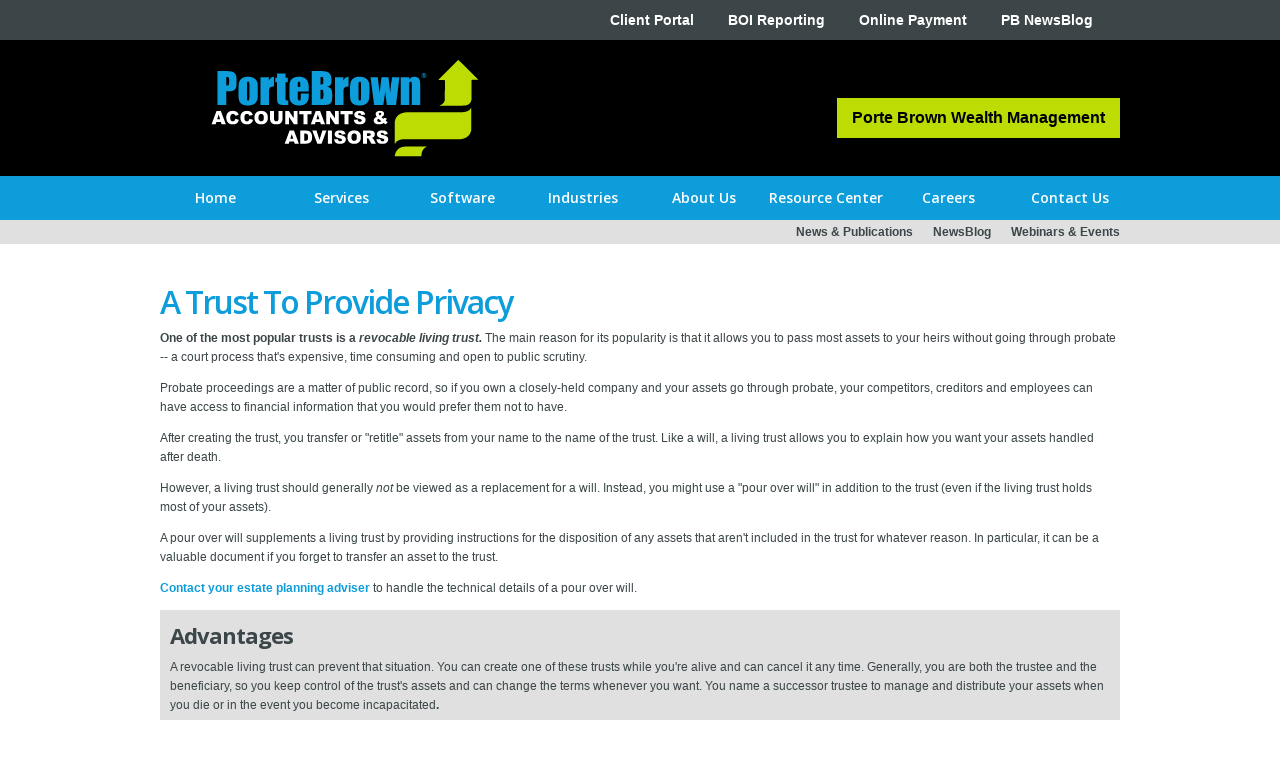

--- FILE ---
content_type: text/html
request_url: https://www.portebrown.com/newsblog-archive/a-trust-to-provide-privacy
body_size: 11346
content:
<!DOCTYPE html><!-- Last Published: Wed Jan 21 2026 16:00:59 GMT+0000 (Coordinated Universal Time) --><html data-wf-domain="www.portebrown.com" data-wf-page="649c8559de92f26a6859ef60" data-wf-site="5b8577f3d845b08c92ed7cb4" data-wf-collection="649c8559de92f26a6859ee85" data-wf-item-slug="a-trust-to-provide-privacy"><head><meta charset="utf-8"/><title>A Trust To Provide Privacy</title><meta content="One of the most popular trusts is a revocable living trust. The main reason for its popularity is that it allows you to pass most assets to your heirs..." name="description"/><meta content="A Trust To Provide Privacy" property="og:title"/><meta content="One of the most popular trusts is a revocable living trust. The main reason for its popularity is that it allows you to pass most assets to your heirs..." property="og:description"/><meta content="" property="og:image"/><meta content="A Trust To Provide Privacy" property="twitter:title"/><meta content="One of the most popular trusts is a revocable living trust. The main reason for its popularity is that it allows you to pass most assets to your heirs..." property="twitter:description"/><meta content="" property="twitter:image"/><meta property="og:type" content="website"/><meta content="summary_large_image" name="twitter:card"/><meta content="width=device-width, initial-scale=1" name="viewport"/><meta content="google-site-verification=7FxNa_9qF5tBR9o5LpkmCaK8WMrF2-IiE3wcnN-YjR8" name="google-site-verification"/><link href="https://cdn.prod.website-files.com/5b8577f3d845b08c92ed7cb4/css/porte-brown.webflow.shared.d10742606.min.css" rel="stylesheet" type="text/css" integrity="sha384-0QdCYGQtpz815Ak4K0USxFQmsFJ+C2mA0VM3GWqx6JgqNE2IscGXgsEmrbaWaGhm" crossorigin="anonymous"/><link href="https://fonts.googleapis.com" rel="preconnect"/><link href="https://fonts.gstatic.com" rel="preconnect" crossorigin="anonymous"/><script src="https://ajax.googleapis.com/ajax/libs/webfont/1.6.26/webfont.js" type="text/javascript"></script><script type="text/javascript">WebFont.load({  google: {    families: ["Open Sans:300,300italic,400,400italic,600,600italic,700,700italic,800,800italic","Ubuntu:300,300italic,400,400italic,500,500italic,700,700italic","Raleway:100,200,300,regular,500,600,700,800,900"]  }});</script><script type="text/javascript">!function(o,c){var n=c.documentElement,t=" w-mod-";n.className+=t+"js",("ontouchstart"in o||o.DocumentTouch&&c instanceof DocumentTouch)&&(n.className+=t+"touch")}(window,document);</script><link href="https://cdn.prod.website-files.com/5b8577f3d845b08c92ed7cb4/5be5dad503115210ecfbdf9a_favicon.ico" rel="shortcut icon" type="image/x-icon"/><link href="https://cdn.prod.website-files.com/5b8577f3d845b08c92ed7cb4/5c2516d7fd28a70126ee1dbb_PB%20Icon%20256x256.jpg" rel="apple-touch-icon"/><script async="" src="https://www.googletagmanager.com/gtag/js?id=UA-50126905-1"></script><script type="text/javascript">window.dataLayer = window.dataLayer || [];function gtag(){dataLayer.push(arguments);}gtag('js', new Date());gtag('config', 'UA-50126905-1', {'anonymize_ip': false});</script><!-- Global site tag (gtag.js) - Google Analytics -->
<script async src="https://www.googletagmanager.com/gtag/js?id=G-RM126GQP60"></script>
<script>
  window.dataLayer = window.dataLayer || [];
  function gtag(){dataLayer.push(arguments);}
  gtag('js', new Date());

  gtag('config', 'G-RM126GQP60');
</script>

<script> 
var $buoop = {required:{e:-3,f:-3,o:-3,s:-1,c:-3},insecure:true,unsupported:true,api:2020.05 }; 
function $buo_f(){ 
 var e = document.createElement("script"); 
 e.src = "//browser-update.org/update.min.js"; 
 document.body.appendChild(e);
};
try {document.addEventListener("DOMContentLoaded", $buo_f,false)}
catch(e){window.attachEvent("onload", $buo_f)}
</script><link rel="canonical" href="https://www.portebrown.com/newsblog-archive/a-trust-to-provide-privacy"></head><body><div class="header"><div data-animation="default" data-collapse="small" data-duration="400" data-easing="ease" data-easing2="ease" role="banner" class="navbar-5 w-nav"><div class="container-29 w-container"><nav role="navigation" class="nav-menu-21 w-nav-menu"><a href="/resource-center/client-portal" class="nav-link-21 w-nav-link">Client Portal</a><a href="https://www.portebrown.com/newsblog-archive/corporate-transparency-act-beneficial-ownership-information-reporting-requirement" class="nav-link-21 w-nav-link">BOI Reporting</a><a href="/resource-center/online-payment" class="nav-link-21 w-nav-link">Online Payment</a><a href="https://blog.portebrown.com/" class="nav-link-21 w-nav-link">PB NewsBlog</a></nav><div class="menu-button-3 w-nav-button"><div class="w-icon-nav-menu"></div></div></div></div><div class="header-top"><div class="container transparent"><div class="header-top-flex"><div class="logo-wrapper"><a href="/" class="w-inline-block"><img src="https://cdn.prod.website-files.com/5b8577f3d845b08c92ed7cb4/62a35f1caf4111976de9ba93_PB%20Logo%20-%20Web%20-Large-HighRes%20-%20White%20Heading%20-%20WEBSITE-01.svg" alt="Porte Brown logo" class="pb-logo"/></a></div><div class="header-top-right-wrapper"><div class="div-block"><a href="/resource-center/client-portal" class="link-block-2 w-inline-block"><div class="text-block-43">Client Portal</div></a></div><a href="/services/wealth-management" class="link-block-pbwm-header w-inline-block"><div class="header-text-block-pbwm">Porte Brown Wealth Management</div></a></div></div></div></div><div class="header-bottom"><div class="container nav"><div data-collapse="small" data-animation="default" data-duration="400" data-easing="ease" data-easing2="ease" role="banner" class="navbar-2 w-nav"><nav role="navigation" class="nav-menu-2 w-nav-menu"><a href="/" class="nav-link-2 nav-link-3 w-nav-link">Home</a><div data-delay="0" data-hover="true" class="dropdown w-dropdown"><div class="dropdown-toggle w-dropdown-toggle"><div class="text-block-5">Services</div><a href="/services" class="link-block-4 w-hidden-small w-hidden-tiny w-inline-block"><div>Services</div></a></div><nav class="dropdown-list-2 w-dropdown-list"><div class="nav-panel services"><div class="nav-panel-nav-column"><ul role="list" class="nav-panel-nav-wrapper w-list-unstyled"><li class="nav-panel-nav-item"><a href="/services/accounting-services" class="nav-panel-nav-item-link">Elevate365: Outsourced Accounting &amp; Advisory Services</a></li><li class="nav-panel-nav-item"><a href="/services/audit-review-services" class="nav-panel-nav-item-link">Audit &amp; Review Services</a></li><li class="nav-panel-nav-item"><a href="/services/compliance-audit-representation" class="nav-panel-nav-item-link">Compliance &amp; IRS Audit Representation</a></li><li class="nav-panel-nav-item"><a href="/services/cybersecurity" class="nav-panel-nav-item-link">Cybersecurity Services</a></li><li class="nav-panel-nav-item"><a href="/services/estate-gift-tax-planning" class="nav-panel-nav-item-link">Estate &amp; Trust Services</a></li><li class="nav-panel-nav-item"><a href="/services/fraud-forensic-investigators" class="nav-panel-nav-item-link">Fraud &amp; Forensic Accounting</a></li><li class="nav-panel-nav-item"><a href="/services/international-tax-services" class="nav-panel-nav-item-link">International Tax Services</a></li><li class="nav-panel-nav-item"><a href="/services/peer-reviews" class="nav-panel-nav-item-link">Peer Reviews</a></li><li class="nav-panel-nav-item"><a href="/services/human-resources-services" class="nav-panel-nav-item-link">Recruiting Services</a></li><li class="nav-panel-nav-item"><a href="/services/retirement-benefit-services" class="nav-panel-nav-item-link">Retirement &amp; Employee Benefit Plans</a></li><li class="nav-panel-nav-item"><a href="/services/speakers-bureau" class="nav-panel-nav-item-link">Speakers Bureau</a></li><li class="nav-panel-nav-item"><a href="/services/state-local-tax" class="nav-panel-nav-item-link">State &amp; Local Tax Services</a></li><li class="nav-panel-nav-item"><a href="/services/tax-services" class="nav-panel-nav-item-link">Tax Services</a></li><li class="nav-panel-nav-item"><a href="/services/valuation-transition-planning" class="nav-panel-nav-item-link">Transition Planning &amp; Advisory Services</a></li><li class="nav-panel-nav-item"><a href="/services/business-valuations" class="nav-panel-nav-item-link">Valuation Advisory Services</a></li><li class="nav-panel-nav-item"><a href="/services/wealth-management" class="nav-panel-nav-item-link">Wealth Management</a></li></ul></div><div class="nav-panel-content-column"><div class="nav-panel-content-top"><h4 class="nav-panel-content-header">Services at a Glance:<br/></h4><p class="nav-panel-content">Porte Brown offers a wide selection of services. Please take a look and see what we can do for you. <a href="/services" class="nav-panel-content-link">Read More</a> <br/></p></div></div></div></nav></div><div data-delay="0" data-hover="true" class="dropdown w-dropdown"><div class="dropdown-toggle w-dropdown-toggle"><div class="text-block-5">Software</div><a href="/technology-consulting" class="link-block-4 w-hidden-small w-hidden-tiny w-inline-block"><div>Software</div></a></div><nav class="dropdown-list-2 w-dropdown-list"><div class="nav-panel software"><div class="nav-panel-nav-column"><ul role="list" class="nav-panel-nav-wrapper w-list-unstyled"><li class="nav-panel-nav-item"><a href="/software-tech/avalara" class="nav-panel-nav-item-link">Avalara</a></li><li class="nav-panel-nav-item"><a href="/software-tech/bill-com" class="nav-panel-nav-item-link">Bill.com</a></li><li class="nav-panel-nav-item"><a href="/software-tech/biznet" class="nav-panel-nav-item-link">BizNet</a></li><li class="nav-panel-nav-item"><a href="/software-tech/nexonia" class="nav-panel-nav-item-link">Nexonia</a></li><li class="nav-panel-nav-item"><a href="/software-tech/quickbooks" class="nav-panel-nav-item-link">QuickBooks</a></li><li class="nav-panel-nav-item"><a href="/software-tech/workforce-go" class="nav-panel-nav-item-link">Workforce Go!</a></li></ul></div><div class="nav-panel-content-column"><div class="nav-panel-content-top"><h4 class="nav-panel-content-header">Software at a Glance:<br/></h4><p class="nav-panel-content">This section provides an in-depth look at the software products we offer. From cloud-based systems to basic bookkeeping software, Porte Brown will be there every step of the way to make sure you get the most out of your technology selection. <a href="/technology-consulting" class="nav-panel-content-link">Read More</a> <br/></p></div><div class="nav-panel-content-bottom"></div></div></div></nav></div><div data-delay="0" data-hover="true" class="dropdown w-dropdown"><div class="dropdown-toggle w-dropdown-toggle"><div class="text-block-5">Industries</div><a href="/industries" class="link-block-4 w-hidden-small w-hidden-tiny w-inline-block"><div>Industries</div></a></div><nav class="dropdown-list-2 w-dropdown-list"><div class="nav-panel industries"><div class="nav-panel-nav-column"><ul role="list" class="nav-panel-nav-wrapper w-list-unstyled"><li class="nav-panel-nav-item"><a href="/industries/construction" class="nav-panel-nav-item-link">Construction Accounting</a></li><li class="nav-panel-nav-item"><a href="/industries/healthcare" class="nav-panel-nav-item-link">Healthcare Accounting</a></li><li class="nav-panel-nav-item"><a href="/industries/individuals-families" class="nav-panel-nav-item-link">Individuals &amp; Families</a></li><li class="nav-panel-nav-item"><a href="/industries/manufacturing-distribution" class="nav-panel-nav-item-link">Manufacturing &amp; Distribution</a></li><li class="nav-panel-nav-item"><a href="/industries/not-for-profit" class="nav-panel-nav-item-link">Non Profit Accounting</a></li><li class="nav-panel-nav-item"><a href="/industries/professional-services" class="nav-panel-nav-item-link">Professional Services</a></li><li class="nav-panel-nav-item"><a href="/industries/retail-food-accommodations" class="nav-panel-nav-item-link">Retail &amp; Food Accommodations</a></li><li class="nav-panel-nav-item"><a href="/industries/transportation-logistics" class="nav-panel-nav-item-link">Transportation &amp; Logistics Accounting</a></li></ul></div><div class="nav-panel-content-column"><div class="nav-panel-content-top"><h4 class="nav-panel-content-header">Industries at a Glance:<br/></h4><p class="nav-panel-content">Selecting a professional who knows your industry is vital when it comes to operating smoothly and efficiently. This is why Porte Brown trains its accountants for specific industries, ensuring you receive the best advice and support for your exact needs. <a href="/industries" class="nav-panel-content-link">Read More</a> <br/></p></div><div class="nav-panel-content-bottom"><img src="https://cdn.prod.website-files.com/5b8577f3d845b08c92ed7cb4/5b8acba5d34728a679c8e9ec_trucks%20grand246x164.jpg" alt=""/></div></div></div></nav></div><div data-delay="0" data-hover="true" class="dropdown w-dropdown"><div class="dropdown-toggle w-dropdown-toggle"><div class="text-block-5">About Us</div><a href="/about-us" class="link-block-4 w-hidden-small w-hidden-tiny w-inline-block"><div>About Us</div></a></div><nav class="dropdown-list-2 w-dropdown-list"><div class="nav-panel about"><div class="nav-panel-nav-column"><ul role="list" class="nav-panel-nav-wrapper w-list-unstyled"><li class="nav-panel-nav-item"><a href="/about-us/our-partners" class="nav-panel-nav-item-link">Our Partners</a></li><li class="nav-panel-nav-item"><a href="/about-us/our-people" class="nav-panel-nav-item-link">Our People, Our Approach</a></li><li class="nav-panel-nav-item"><a href="/about-us/our-history" class="nav-panel-nav-item-link">Our History</a></li><li class="nav-panel-nav-item"><a href="/about-us/multilingual-support" class="nav-panel-nav-item-link">Multilingual Support</a></li><li class="nav-panel-nav-item"><a href="/about-us/inclusion-and-diversity-at-porte-brown" class="nav-panel-nav-item-link">Inclusion &amp; Diversity at Porte Brown</a></li><li class="nav-panel-nav-item"><a href="/about-us/client-testimonials" class="nav-panel-nav-item-link">Client Testimonials</a></li><li class="nav-panel-nav-item"><a href="/about-us/in-the-community" class="nav-panel-nav-item-link">In The Community</a></li><li class="nav-panel-nav-item"><a href="/about-us/personality-plus" class="nav-panel-nav-item-link">Personality Plus</a></li><li class="nav-panel-nav-item"><a href="/about-us/primeglobal" class="nav-panel-nav-item-link">PrimeGlobal</a></li><li class="nav-panel-nav-item"><a href="/services/speakers-bureau" class="nav-panel-nav-item-link">Speakers Bureau</a></li></ul></div><div class="nav-panel-content-column"><div class="nav-panel-content-top"><h4 class="nav-panel-content-header">Porte Brown at a Glance:<br/></h4><p class="nav-panel-content">In this section you will learn about Porte Brown&#x27;s partners, employees, our history, our approach to client service, and much more. <a href="/about-us" class="nav-panel-content-link">Read More</a> <br/></p></div><div class="nav-panel-content-bottom about"><div class="div-block-12"><img src="https://cdn.prod.website-files.com/5b8577f3d845b08c92ed7cb4/681e3bef0feb99bc9486747e_BPTW%202025%20-%20187x134.webp" alt="Best Places to Work in IL 2025" class="image-194"/></div><div class="div-block-12"><img src="https://cdn.prod.website-files.com/5b8577f3d845b08c92ed7cb4/6894c7653f2e3405e3009324_IPA%20200%20-%202025%20-%20187x134.webp" alt="Inside Public Accounting Top 200 Firm 2025" class="image-193"/></div></div></div></div></nav></div><div data-delay="0" data-hover="true" class="dropdown w-dropdown"><div class="dropdown-toggle w-dropdown-toggle"><div class="text-block-5">Resource Center</div><a href="/resource-center" class="link-block-4 w-hidden-small w-hidden-tiny w-inline-block"><div>Resource Center</div></a></div><nav class="dropdown-list-2 w-dropdown-list"><div class="nav-panel resources"><div class="nav-panel-nav-column"><ul role="list" class="nav-panel-nav-wrapper w-list-unstyled"><li class="nav-panel-nav-item"><a href="/resource-center/news" class="nav-panel-nav-item-link">News &amp; Publications</a></li><li class="nav-panel-nav-item"><a href="/resource-center/webinars" class="nav-panel-nav-item-link">Events &amp; Webinars</a></li><li class="nav-panel-nav-item"><a href="/resource-center/client-portal" class="nav-panel-nav-item-link">Client Portal</a></li><li class="nav-panel-nav-item"><a href="https://www.portebrown.com/news/safesend-returns-tm" class="nav-panel-nav-item-link">SafeSend Returns</a></li><li class="nav-panel-nav-item"><a href="/resource-center/helpful-links" class="nav-panel-nav-item-link">Helpful Links</a></li><li class="nav-panel-nav-item"><a href="/resource-center/online-payment" class="nav-panel-nav-item-link">Online Payment</a></li><li class="nav-panel-nav-item"><a href="/resource-center/calculators" class="nav-panel-nav-item-link">Calculators</a></li><li class="nav-panel-nav-item"><a href="https://blog.portebrown.com/" class="nav-panel-nav-item-link">NewsBlog</a></li><li class="nav-panel-nav-item"><a href="/resource-center/helpdesk" class="nav-panel-nav-item-link">Help Desk</a></li><li class="nav-panel-nav-item"><a href="/resource-center/proposal-request" class="nav-panel-nav-item-link">Proposal Request</a></li><li class="nav-panel-nav-item"><a href="https://www.portebrown.com/resource-center/helpful-links#useful-information" class="nav-panel-nav-item-link">Bookkeeper Sheet</a></li><li class="nav-panel-nav-item"><a href="https://www.portebrown.com/resource-center/tax-payment-resource-center" class="nav-panel-nav-item-link">Tax Payment Resource Center</a></li></ul></div><div class="nav-panel-content-column"><div class="nav-panel-content-top"><h4 class="nav-panel-content-header">Resource Center at a Glance:<br/></h4><p class="nav-panel-content">Our Resource Center is a great place to stay current with the latest accounting news and events, our client portals, helpful links, sign-up options for our weekly newsletter, and additional tools and tips to assist your financial needs. <a href="#" class="nav-panel-content-link">Read More</a> <br/></p></div><div class="nav-panel-content-bottom"><h4 class="nav-panel-content-header">Porte Brown Webinars:<br/></h4><a href="/resource-center/webinars" class="nav-panel-register-link resources w-inline-block"><img src="https://cdn.prod.website-files.com/5b8577f3d845b08c92ed7cb4/5b8acdbc012ec39a1ac63b32_register-button.webp" alt="Porte Brown Webinars On-Demand"/><div class="text-block-6-top">REGISTER TODAY</div></a></div></div></div></nav></div><div data-delay="0" data-hover="true" class="dropdown w-dropdown"><div class="dropdown-toggle w-dropdown-toggle"><div class="text-block-5">Careers</div><a href="/careers" class="link-block-4 w-hidden-small w-hidden-tiny w-inline-block"><div>Careers</div></a></div><nav class="dropdown-list-2 w-dropdown-list"><div class="nav-panel careers"><div class="nav-panel-nav-column"><ul role="list" class="nav-panel-nav-wrapper w-list-unstyled"><li class="nav-panel-nav-item"><a href="/careers/entry-level-positions" class="nav-panel-nav-item-link">Entry Level Careers</a></li><li class="nav-panel-nav-item"><a href="/careers/experienced-professionals" class="nav-panel-nav-item-link">Experienced Professionals</a></li><li class="nav-panel-nav-item"><a href="/careers/apply-online" class="nav-panel-nav-item-link">Apply Online</a></li><li class="nav-panel-nav-item"><a href="https://recruiting.paylocity.com/recruiting/jobs/All/ce01a8e2-e013-409a-bc6e-be2a57728ea0/PORTE-BROWN-LLC" class="nav-panel-nav-item-link">Open Positions</a></li><li class="nav-panel-nav-item"><a href="/careers/benefits" class="nav-panel-nav-item-link">Benefits at Porte Brown</a></li></ul></div><div class="nav-panel-content-column"><div class="nav-panel-content-top"><h4 class="nav-panel-content-header">Careers at a Glance:<br/></h4><p class="nav-panel-content">Learn more about the career opportunities Porte Brown has to offer. If you&#x27;re interested, please check our open positions and fill out an application. <a href="/careers" class="nav-panel-content-link">Read More</a> <br/></p></div><div class="nav-panel-content-bottom about"><div class="div-block-11"><img src="https://cdn.prod.website-files.com/5b8577f3d845b08c92ed7cb4/681e3bef0feb99bc9486747e_BPTW%202025%20-%20187x134.webp" alt="Best Places to Work in IL" class="image-189"/></div><div class="div-block-11"><img src="https://cdn.prod.website-files.com/5b8577f3d845b08c92ed7cb4/6894ce4f7b0988967e65c469_AccountingToday%20Best%20Firms%20-%20187x134%20-%202025.webp" alt="Accounting Today 2025 Best Firms to Work For" class="image-190"/></div><div class="div-block-11"><img src="https://cdn.prod.website-files.com/5b8577f3d845b08c92ed7cb4/6894c7653f2e3405e3009324_IPA%20200%20-%202025%20-%20187x134.webp" alt="Inside Public Accounting - Top 200 Firms 2025" class="image-191"/></div><div class="div-block-11"><img src="https://cdn.prod.website-files.com/5b8577f3d845b08c92ed7cb4/6894c8000dcfe48aaa94af9f_IPA%20Fastest-Growing%20-%202025%20-%20187x134.webp" alt="Inside Public Accounting Fastest-Growing Firms 2025" class="image-192"/></div></div></div></div></nav></div><div data-delay="0" data-hover="true" class="dropdown w-dropdown"><div class="dropdown-toggle w-dropdown-toggle"><div class="text-block-5">Contact Us</div><a href="/contact-us" class="link-block-4 w-hidden-small w-hidden-tiny w-inline-block"><div>Contact Us</div></a></div><nav class="dropdown-list-2 w-dropdown-list"><div class="nav-panel contact"><div class="nav-panel-nav-column"><ul role="list" class="nav-panel-nav-wrapper w-list-unstyled"><li class="nav-panel-nav-item"><a href="/contact-us" class="nav-panel-nav-item-link">Locations</a></li><li class="nav-panel-nav-item"><a href="/office-locations/elk-grove" class="nav-panel-nav-item-link">Elk Grove Village</a></li><li class="nav-panel-nav-item"><a href="/office-locations/elgin" class="nav-panel-nav-item-link">Elgin</a></li><li class="nav-panel-nav-item"><a href="/office-locations/mchenry" class="nav-panel-nav-item-link">McHenry</a></li><li class="nav-panel-nav-item"><a href="/contact-us" class="nav-panel-nav-item-link">Woodridge</a></li><li class="nav-panel-nav-item"><a href="/resource-center/client-portal" class="nav-panel-nav-item-link client-portal">Client Portal</a><a href="/resource-center/social-media" class="nav-panel-nav-item-link client-portal">Social Media</a></li></ul></div><div class="nav-panel-content-column"><div class="nav-panel-content-top"><h4 class="nav-panel-content-header">Contact Info at a Glance:<br/></h4><p class="nav-panel-content">This section provides all of Porte Brown&#x27;s contact information and locations. We also provide additional details about the history of our different offices. <a href="/contact-us" class="nav-panel-content-link">Read More</a> <br/></p></div><div class="nav-panel-content-bottom contact"><a href="/contact-us" class="nav-panel-register-link w-inline-block"><img src="https://cdn.prod.website-files.com/5b8577f3d845b08c92ed7cb4/5b8acff1d92ca0788eba030f_navigation%20menu%20images%20-%20question%20q90.jpg" alt="Contact Porte Brown for all Your Accounting &amp; Tax Preparation Needs"/><div class="text-block-6">Have a Question?</div></a><a href="https://recruiting.paylocity.com/recruiting/jobs/All/ce01a8e2-e013-409a-bc6e-be2a57728ea0/PORTE-BROWN-LLC" class="nav-panel-register-link w-inline-block"><img src="https://cdn.prod.website-files.com/5b8577f3d845b08c92ed7cb4/5b8ada02b8c50864c9fb2dbb_navigation%20menu%20images%20-%20resume%20q90.jpg" alt="Apply Today for a Porte Brown Position!"/><div class="text-block-6">Apply Today</div></a><a href="/resource-center/online-payment" class="nav-panel-register-link w-inline-block"><img src="https://cdn.prod.website-files.com/5b8577f3d845b08c92ed7cb4/5b8ada288555841e497ba5ab_navigation%20menu%20images%20-%20pay%20online.webp" alt="Pay Your Porte Brown Invoice Online"/><div class="text-block-6">Pay Online</div></a><a href="/newsletter-archive" target="_blank" class="nav-panel-register-link w-inline-block"><img src="https://cdn.prod.website-files.com/5b8577f3d845b08c92ed7cb4/5b8ada42012ec32be8c646d2_navigation%20menu%20images%20-%20newsletter2%20q90.jpg" alt="Sign Up for the Porte Brown Weekly Newsletter"/><div class="text-block-6">Subscribe to Our NewsBlog</div></a><a href="https://app.smartsheet.com/b/form/8fd76a73ba164e7d99776b783f20d84b" target="_blank" class="nav-panel-register-link w-inline-block"><img src="https://cdn.prod.website-files.com/5b8577f3d845b08c92ed7cb4/5b8ada7277823a6887bc57c5_navigation%20menu%20images%20-%20address%20change%20q90.jpg" alt="Did Your Address Change? Let Porte Brown Know"/><div class="text-block-6">Change of Address?</div></a></div></div></div></nav></div></nav><div class="hamburger-button w-nav-button"><div class="w-icon-nav-menu"></div></div></div></div></div></div><div class="section"><div data-collapse="small" data-animation="default" data-duration="400" data-easing="ease" data-easing2="ease" role="banner" class="secondary-nav-bar-2 w-nav"><div class="secondary-nav-container w-container"><nav role="navigation" class="nav-menu-5 w-nav-menu"><a href="/resource-center/news" class="secondary-nav-link-2 w-nav-link">News &amp; Publications</a><a href="https://portebrown-6854056.hs-sites.com/" class="secondary-nav-link-2 w-nav-link">NewsBlog</a><a href="/resource-center/webinars" class="secondary-nav-link-2 w-nav-link">Webinars &amp; Events</a></nav><div class="secondary-nav---down-arrow w-nav-button"><img src="https://cdn.prod.website-files.com/5b8577f3d845b08c92ed7cb4/5c6c2ea7d1aaf302e0f32afb_Secondary%20Nav%20-%20Down%20Arrow2.png" alt="arrow" class="image-31"/></div></div></div></div><div class="container w-container"><h1 class="na-header-h1">A Trust To Provide Privacy</h1><h3 class="na-secondary-header-h3 w-dyn-bind-empty"></h3><div class="na-news-rt-block w-richtext"><p><strong>One of the most popular trusts is a <em>revocable living trust.</em></strong> The main reason for its popularity is that it allows you to pass most assets to your heirs without going through probate -- a court process that&#x27;s expensive, time consuming and open to public scrutiny.</p><p>Probate proceedings are a matter of public record, so if you own a closely-held company and your assets go through probate, your competitors, creditors and employees can have access to financial information that you would prefer them not to have.</p><p>After creating the trust, you transfer or &quot;retitle&quot; assets from your name to the name of the trust. Like a will, a living trust allows you to explain how you want your assets handled after death.</p><p>However, a living trust should generally <em>not</em> be viewed as a replacement for a will. Instead, you might use a &quot;pour over will&quot; in addition to the trust (even if the living trust holds most of your assets).</p><p>A pour over will supplements a living trust by providing instructions for the disposition of any assets that aren&#x27;t included in the trust for whatever reason. In particular, it can be a valuable document if you forget to transfer an asset to the trust.</p><p><a href="https://www.portebrown.com/services/estate-gift-tax-planning">Contact your estate planning adviser</a> to handle the technical details of a pour over will.</p></div><a href="#" class="na-table-link w-dyn-bind-empty"></a><div class="na-news-rt-block w-dyn-bind-empty w-richtext"></div><a href="#" class="na-table-link w-dyn-bind-empty"></a><div class="na-news-rt-block w-dyn-bind-empty w-richtext"></div><div class="na-rt-block-sb w-richtext"><h3>Advantages</h3><p>A revocable living trust can prevent that situation. You can create one of these trusts while you&#x27;re alive and can cancel it any time. Generally, you are both the trustee and the beneficiary, so you keep control of the trust&#x27;s assets and can change the terms whenever you want. You name a successor trustee to manage and distribute your assets when you die or in the event you become incapacitated<strong>.</strong></p><h3>Disadvantages</h3><p>Despite the advantages, there are some disadvantages. For example, although assets held in an irrevocable trust are generally beyond the reach of creditors, that&#x27;s not true with a revocable trust. Assets are treated as if they belong to you, as far as creditors are concerned.</p><p>Ask your <a href="https://www.portebrown.com/services/estate-gift-tax-planning">estate planning adviser</a> if a revocable living trust is right for you.</p></div><a href="/contact-us" class="bottom-cta w-inline-block"><div class="div-block-10 call-us-block"><h4 class="heading-2">We Help You Get to Your Next Level™</h4><p class="paragraph-2">Get in touch today and find out how we can help you meet your objectives.</p></div><div class="div-block-9"><div class="text-block-17">Call Us</div></div></a></div><div class="footer"><div class="container transparent"><div class="footer-top"><div class="footer-top-column"><h4 class="footer-top-heading">Corporate Office</h4><div class="footer-address w-richtext"><p>845 Oakton Street<br/>Elk Grove Village, IL 60007<br/><a href="tel:1-847-956-1040">(847) 956-1040</a> phone<br/>(847) 956-6780 fax<br/><a href="mailto:info@portebrown.com">info@portebrown.com</a></p></div><ul role="list" class="footer-link-list w-list-unstyled"><li class="footer-link-item locations"><a href="/contact-us" class="footer-link">More Locations</a></li><li class="footer-link-item locations"><a href="https://brokercheck.finra.org/" class="footer-link">BrokerCheck.com</a></li><li class="footer-link-item"><a href="/resource-center/online-payment" class="footer-link">Pay Online</a></li></ul></div><div class="footer-top-column"><h4 class="footer-top-heading">Porte brown site</h4><ul role="list" class="footer-link-list w-list-unstyled"><li class="footer-link-top"><a href="/" class="footer-link">Chicago CPA</a></li><li class="footer-link-item"><a href="/services" class="footer-link">Services</a></li><li class="footer-link-item"><a href="/technology-consulting" class="footer-link">Software</a></li><li class="footer-link-item"><a href="/industries" class="footer-link">Industries</a></li><li class="footer-link-item"><a href="/about-us" class="footer-link">About Us</a></li><li class="footer-link-item"><a href="/resource-center" class="footer-link">Resource Center</a></li><li class="footer-link-item"><a href="/careers" class="footer-link">Careers</a></li><li class="footer-link-item"><a href="/about-us/awards" class="footer-link">Awards &amp; Accolades</a></li><li class="footer-link-item"><a href="/about-us/client-testimonials" class="footer-link">Client Testimonials</a></li><li class="footer-link-item"><a href="/resource-center/webinars" class="footer-link">Accounting Webinars</a></li><li class="footer-link-item"><a href="https://www.portebrown.com/newsblog-archive/corporate-transparency-act-beneficial-ownership-information-reporting-requirement" class="footer-link">BOI Reporting</a></li><li class="footer-link-bottom"><a href="/contact-us" class="footer-link---2">Contact Us</a></li></ul></div><div class="footer-top-column"><h4 class="footer-top-heading">Services</h4><ul role="list" class="footer-link-list w-list-unstyled"><li class="footer-link-top---2-lines"><a href="/services/accounting-services" class="footer-link">Outsourced Accounting &amp; Advisory Services</a></li><li class="footer-link-item"><a href="/services/audit-review-services" class="footer-link">Audit &amp; Review Services</a></li><li class="footer-link-item"><a href="/services/compliance-audit-representation" class="footer-link">IRS Audit Representation</a></li><li class="footer-link-item"><a href="/services/estate-gift-tax-planning" class="footer-link">Estate &amp; Trust Services</a></li><li class="footer-link-item"><a href="/services/fraud-forensic-investigators" class="footer-link">Forensic Accounting</a></li><li class="footer-link-item"><a href="/services/peer-reviews" class="footer-link">Peer Reviews</a></li><li class="footer-link-item"><a href="/services/human-resources-services" class="footer-link">Recruiting Services</a></li><li class="footer-link-item---2-lines"><a href="/services/retirement-benefit-services" class="footer-link">Retirement &amp; Employee Benefit Plans</a></li><li class="footer-link-item"><a href="/services/speakers-bureau" class="footer-link">Speakers Bureau</a></li><li class="footer-link-item"><a href="/services/tax-services" class="footer-link">Tax &amp; Accounting Services</a></li><li class="footer-link-item"><a href="/services/valuation-transition-planning" class="footer-link">Transition Planning</a></li><li class="footer-link-bottom"><a href="/services/wealth-management" class="footer-link---2">Wealth Management</a></li></ul></div><div class="footer-top-column"><h4 class="footer-top-heading">Industries</h4><ul role="list" class="footer-link-list w-list-unstyled"><li class="footer-link-top"><a href="/industries/construction" class="footer-link">Construction Accounting</a></li><li class="footer-link-item"><a href="/industries/healthcare" class="footer-link">Healthcare</a></li><li class="footer-link-item"><a href="/industries/individuals-families" class="footer-link">Individuals &amp; Families</a></li><li class="footer-link-item"><a href="/industries/manufacturing-distribution" class="footer-link">Manufacturing</a></li><li class="footer-link-item"><a href="/industries/not-for-profit" class="footer-link">Non Profit Accounting</a></li><li class="footer-link-item"><a href="/industries/professional-services" class="footer-link">Professional Services</a></li><li class="footer-link-item"><a href="/industries/retail-food-accommodations" class="footer-link">Retail &amp; Food Accommodations</a></li><li class="footer-link-bottom"><a href="/industries/transportation-logistics" class="footer-link">Transportation &amp; Logistics Accounting</a></li></ul></div><div class="footer-top-column newsletter"><h4 class="footer-top-heading">Receiving Our Newsletter?</h4><a href="/newsletter-archive" class="button w-button">Sign-Up Today!</a><a href="https://www.primeglobal.net/" target="_blank" class="w-inline-block"><img src="https://cdn.prod.website-files.com/5b8577f3d845b08c92ed7cb4/62bcc3ca2598820ab9bd3256_PrimeGlobal_No%20Tagline_White%20Text%20-%20SVG-01.svg" alt="Member Firm of PrimeGlobal" class="pg-111-footer"/></a><div class="div-block-54"><a href="https://www.facebook.com/PorteBrown" target="_blank" class="w-inline-block"><img src="https://cdn.prod.website-files.com/5b8577f3d845b08c92ed7cb4/5e74d6d26ecba1df6dc95702_FB40x40.webp" alt="Follow us on Facebook!"/></a><a href="https://www.linkedin.com/company/porte-brown-llc/" target="_blank" class="w-inline-block"><img src="https://cdn.prod.website-files.com/5b8577f3d845b08c92ed7cb4/5e74d677dbb70b04e8ababcd_LI40x40.webp" alt="Follow us on LinkedIn!" loading="lazy" class="image-121"/></a><a href="https://twitter.com/PorteBrownLLC" target="_blank" class="w-inline-block"><img src="https://cdn.prod.website-files.com/5b8577f3d845b08c92ed7cb4/64e535d2b27f0dc4c540fe97_X40x40-1.webp" alt="Follow us on X!" loading="lazy"/></a></div></div></div><div class="container-eat-footer w-container"><a href="https://letsencrypt.org/documents/isrg-cps-v2.7/" target="_blank" class="link-block-13 w-inline-block"><img src="https://cdn.prod.website-files.com/5b8577f3d845b08c92ed7cb4/5e5801ff0e511c532832d32c_le-logo-wide%20-%20white%20text-lock%20190.webp" alt="SSL Certificate Issued by Let&#x27;s Encrypt Authority X3" width="130" class="image-113"/></a><a href="https://www.irs.gov/e-file-providers/authorized-irs-e-file-provider-locator-service-for-tax-professionals" target="_blank" class="link-block-12 w-inline-block"><img src="https://cdn.prod.website-files.com/5b8577f3d845b08c92ed7cb4/5e5809410e511c77623309e7_Authorized%20IRS%20e-File%20-%20Wide%20Version-195.webp" width="130" alt="Authorized IRS e-File Provider" class="image-114"/></a><a href="https://bptwillinois.com/" target="_blank" class="link-block-16 w-inline-block"><img src="https://cdn.prod.website-files.com/5b8577f3d845b08c92ed7cb4/681e3bef0feb99bc9486747e_BPTW%202025%20-%20187x134.webp" width="100" alt="Named One of the Best Places to Work in IL" class="image-117"/></a><a href="https://safesend.com/safesend-returns-brochure/" target="_blank" class="link-block-14 w-inline-block"><img src="https://cdn.prod.website-files.com/5b8577f3d845b08c92ed7cb4/60f9eda13f4fb8745d5198fa_SSR%20-%20Footer%20Logo%20-%20195x60%20-%20Inverse.png" width="130" alt="SafeSend Returns" class="image-115"/></a><a href="https://www.aicpa-cima.com/resources/article/peer-review-summary" target="_blank" class="link-block-15 w-inline-block"><img src="https://cdn.prod.website-files.com/5b8577f3d845b08c92ed7cb4/5e5854297bf1d72aaa55579c_aicpa-peer-review-program%20-%20190.png" width="130" alt="AICPA Peer Review Program" class="image-116"/></a><a href="https://www.constructionexec.com/article/the-top-50-construction-accounring-firms-keeping-a-sharp-eye-on-the-contract" target="_blank" class="link-block-17 w-inline-block"><img src="https://cdn.prod.website-files.com/5b8577f3d845b08c92ed7cb4/5e5858a37bf1d7bab8557262_Top50AccountingLogo_Small%20-%20190.webp" width="80" alt="Named a Top 50 Construction Accounting Firm" class="image-118"/></a><a href="https://insidepublicaccounting.com/ipa-top-500-firms/" target="_blank" class="link-block-18 w-inline-block"><img src="https://cdn.prod.website-files.com/5b8577f3d845b08c92ed7cb4/6894c8828f307bd50acc2977_2025%20IPA%20Top200-1SM%20-%20215H%20-%201.1.webp" alt="Inside Public Accounting Top 200 Firms 2025" width="85" class="image-119"/></a><a href="https://www.accountingtoday.com/2025-top-100-firms" target="_blank" class="link-block-18 w-inline-block"><img src="https://cdn.prod.website-files.com/5b8577f3d845b08c92ed7cb4/67d9bc7fb39308a0f215479d_AT%202025%20Regional%20Leader%20-%20Website%20Footer%20Logo%20-%20Inverse.webp" alt=" Accounting Today 2025 Regional Leader" width="150" class="image-119"/></a><a href="https://www.accountingtoday.com/news/accounting-today-names-2025-best-accounting-firms-to-work-for" target="_blank" class="link-block-18 w-inline-block"><img src="https://cdn.prod.website-files.com/5b8577f3d845b08c92ed7cb4/6894c9218558ac3030eaf241_AT%202025%20Best%20Firms%20-%20Website%20Footer%20Logo%20-%20Inverse.webp" alt=" Accounting Today 2024 Best Firms to Work For" width="166" loading="lazy" class="image-119"/></a><div class="html-embed-12 w-embed"><a href="https://www.bbb.org/us/il/elk-grove-village/profile/cpa/porte-brown-llc-0654-21000445/#sealclick" target="_blank" rel="nofollow"><img src="https://seal-chicago.bbb.org/seals/blue-seal-250-52-whitetxt-bbb-21000445.png" style="border: 0;" alt="Porte Brown, LLC BBB Business Review" /></a></div><div class="html-embed-cr w-embed"><a href="https://www.clearlyrated.com/accounting/il-usa/elk-grove-village-il/porte-brown-llc-elk-grove-village-il"><img src="https://assets.clearlyrated.com/accounting-client-single-2025-color-png" alt="See the Porte Brown LLC Best of Accounting ratings on ClearlyRated." /></a></div><a href="/resource-center/online-payment" class="link-block-bp w-inline-block"><img src="https://cdn.prod.website-files.com/5b8577f3d845b08c92ed7cb4/63594f02d13b8d938dffbbff_BitPay-Accepted-Card-Alt-DarkMode%40large.webp" width="100" alt="Named One of the Best Places to Work in IL" class="image-bitpay-footer"/></a></div><div class="footer-bottom"><p class="paragraph-6-footer"><strong class="bold1">Porte Brown LLC</strong> © 2026  |  <a href="/" class="link-11">PorteBrown.com</a>  |  <a href="https://www.portebrown.com/" class="link-29">Chicago CPA</a>s, Accountants &amp; Consultants  |  <a href="/privacy-policy" class="footer-link">PRIVACY POLICY</a>  |  <a href="/sitemap" class="footer-link">SiteMap</a> | <a href="https://www.portebrown.com/search" class="footer-link">SiteSearch</a><br/></p><div class="div-block-8"></div><p class="paragraph-199">Registered Representative offering securities through Cetera Wealth Services, LLC, member FINRA/SIPC. Advisory Services offered through Cetera Investment Advisers LLC, a Registered Investment Adviser. Cetera is under separate ownership from any other named entity. This site is published for residents of the United States only. Registered Representatives of Cetera Wealth Services, LLC may only conduct business with residents of the states and/or jurisdictions in which they are properly registered. Not all of the products and services referenced on this site may be available in every state and through every advisor listed. For additional information please contact the advisor(s) listed on the site, visit the Cetera Wealth Services, LLC site at <a href="https://cetera.com/cetera-wealth-services/disclosures" target="_blank" class="footer-link">https://cetera.com/cetera-wealth-services/disclosures</a>. Important Disclosures and Form CRS | Business Continuity | Online Privacy Policy Individuals affiliated with this broker/dealer firm are either Registered Representatives who offer only brokerage services and receive transaction-based compensation (commissions), Investment Adviser Representatives who offer only investment advisory services and receive fees based on assets, or both Registered Representatives and Investment Adviser Representatives, who can offer both types of services. Check the background of this firm on FINRA&#x27;s FINRA&#x27;s BrokerCheck.</p></div></div></div><script src="https://d3e54v103j8qbb.cloudfront.net/js/jquery-3.5.1.min.dc5e7f18c8.js?site=5b8577f3d845b08c92ed7cb4" type="text/javascript" integrity="sha256-9/aliU8dGd2tb6OSsuzixeV4y/faTqgFtohetphbbj0=" crossorigin="anonymous"></script><script src="https://cdn.prod.website-files.com/5b8577f3d845b08c92ed7cb4/js/webflow.schunk.36b8fb49256177c8.js" type="text/javascript" integrity="sha384-4abIlA5/v7XaW1HMXKBgnUuhnjBYJ/Z9C1OSg4OhmVw9O3QeHJ/qJqFBERCDPv7G" crossorigin="anonymous"></script><script src="https://cdn.prod.website-files.com/5b8577f3d845b08c92ed7cb4/js/webflow.schunk.a07dc1a40a02ec9b.js" type="text/javascript" integrity="sha384-T3IFoxgl/9ddNOvqCLblHmnVkY/qpPeOfeBWegYuk8155xbmtIfEchdaGxcbSc7h" crossorigin="anonymous"></script><script src="https://cdn.prod.website-files.com/5b8577f3d845b08c92ed7cb4/js/webflow.744f3aa8.20c37c2084e3ee69.js" type="text/javascript" integrity="sha384-zoYfY5afTD8cCzladB7stnxiMKPuzUYkEsmCA2aJiP5UW6D5edCLUH12KsoWJOac" crossorigin="anonymous"></script><!-- Start of HubSpot Embed Code -->
<script type="text/javascript" id="hs-script-loader" async defer src="//js.hs-scripts.com/6854056.js"></script>
<!-- End of HubSpot Embed Code --><script type="application/ld+json">
{
  "@context": "https://schema.org",
  "@type": "BlogPosting",
  "mainEntityOfPage": {
    "@type": "WebPage",
    "@id": "https://www.portebrown.com/newsblog-archive/a-trust-to-provide-privacy"
  },
  "headline": "A Trust To Provide Privacy",
  "description": "One of the most popular trusts is a revocable living trust. The main reason for its popularity is that it allows you to pass most assets to your heirs...",
  "image": "",  
  "author": {
    "@type": "Person",
    "name": "Porte Brown"
  },  
  "publisher": {
    "@type": "Organization",
    "name": "Porte Brown LLC",
    "logo": {
      "@type": "ImageObject",
      "url": "https://www.portebrown.com/"
    }
  },
  "datePublished": "May 20, 2024"
}
</script></body></html>

--- FILE ---
content_type: text/css
request_url: https://cdn.prod.website-files.com/5b8577f3d845b08c92ed7cb4/css/porte-brown.webflow.shared.d10742606.min.css
body_size: 50628
content:
html{-webkit-text-size-adjust:100%;-ms-text-size-adjust:100%;font-family:sans-serif}body{margin:0}article,aside,details,figcaption,figure,footer,header,hgroup,main,menu,nav,section,summary{display:block}audio,canvas,progress,video{vertical-align:baseline;display:inline-block}audio:not([controls]){height:0;display:none}[hidden],template{display:none}a{background-color:#0000}a:active,a:hover{outline:0}abbr[title]{border-bottom:1px dotted}b,strong{font-weight:700}dfn{font-style:italic}h1{margin:.67em 0;font-size:2em}mark{color:#000;background:#ff0}small{font-size:80%}sub,sup{vertical-align:baseline;font-size:75%;line-height:0;position:relative}sup{top:-.5em}sub{bottom:-.25em}img{border:0}svg:not(:root){overflow:hidden}hr{box-sizing:content-box;height:0}pre{overflow:auto}code,kbd,pre,samp{font-family:monospace;font-size:1em}button,input,optgroup,select,textarea{color:inherit;font:inherit;margin:0}button{overflow:visible}button,select{text-transform:none}button,html input[type=button],input[type=reset]{-webkit-appearance:button;cursor:pointer}button[disabled],html input[disabled]{cursor:default}button::-moz-focus-inner,input::-moz-focus-inner{border:0;padding:0}input{line-height:normal}input[type=checkbox],input[type=radio]{box-sizing:border-box;padding:0}input[type=number]::-webkit-inner-spin-button,input[type=number]::-webkit-outer-spin-button{height:auto}input[type=search]{-webkit-appearance:none}input[type=search]::-webkit-search-cancel-button,input[type=search]::-webkit-search-decoration{-webkit-appearance:none}legend{border:0;padding:0}textarea{overflow:auto}optgroup{font-weight:700}table{border-collapse:collapse;border-spacing:0}td,th{padding:0}@font-face{font-family:webflow-icons;src:url([data-uri])format("truetype");font-weight:400;font-style:normal}[class^=w-icon-],[class*=\ w-icon-]{speak:none;font-variant:normal;text-transform:none;-webkit-font-smoothing:antialiased;-moz-osx-font-smoothing:grayscale;font-style:normal;font-weight:400;line-height:1;font-family:webflow-icons!important}.w-icon-slider-right:before{content:""}.w-icon-slider-left:before{content:""}.w-icon-nav-menu:before{content:""}.w-icon-arrow-down:before,.w-icon-dropdown-toggle:before{content:""}.w-icon-file-upload-remove:before{content:""}.w-icon-file-upload-icon:before{content:""}*{box-sizing:border-box}html{height:100%}body{color:#333;background-color:#fff;min-height:100%;margin:0;font-family:Arial,sans-serif;font-size:14px;line-height:20px}img{vertical-align:middle;max-width:100%;display:inline-block}html.w-mod-touch *{background-attachment:scroll!important}.w-block{display:block}.w-inline-block{max-width:100%;display:inline-block}.w-clearfix:before,.w-clearfix:after{content:" ";grid-area:1/1/2/2;display:table}.w-clearfix:after{clear:both}.w-hidden{display:none}.w-button{color:#fff;line-height:inherit;cursor:pointer;background-color:#3898ec;border:0;border-radius:0;padding:9px 15px;text-decoration:none;display:inline-block}input.w-button{-webkit-appearance:button}html[data-w-dynpage] [data-w-cloak]{color:#0000!important}.w-code-block{margin:unset}pre.w-code-block code{all:inherit}.w-optimization{display:contents}.w-webflow-badge,.w-webflow-badge>img{box-sizing:unset;width:unset;height:unset;max-height:unset;max-width:unset;min-height:unset;min-width:unset;margin:unset;padding:unset;float:unset;clear:unset;border:unset;border-radius:unset;background:unset;background-image:unset;background-position:unset;background-size:unset;background-repeat:unset;background-origin:unset;background-clip:unset;background-attachment:unset;background-color:unset;box-shadow:unset;transform:unset;direction:unset;font-family:unset;font-weight:unset;color:unset;font-size:unset;line-height:unset;font-style:unset;font-variant:unset;text-align:unset;letter-spacing:unset;-webkit-text-decoration:unset;text-decoration:unset;text-indent:unset;text-transform:unset;list-style-type:unset;text-shadow:unset;vertical-align:unset;cursor:unset;white-space:unset;word-break:unset;word-spacing:unset;word-wrap:unset;transition:unset}.w-webflow-badge{white-space:nowrap;cursor:pointer;box-shadow:0 0 0 1px #0000001a,0 1px 3px #0000001a;visibility:visible!important;opacity:1!important;z-index:2147483647!important;color:#aaadb0!important;overflow:unset!important;background-color:#fff!important;border-radius:3px!important;width:auto!important;height:auto!important;margin:0!important;padding:6px!important;font-size:12px!important;line-height:14px!important;text-decoration:none!important;display:inline-block!important;position:fixed!important;inset:auto 12px 12px auto!important;transform:none!important}.w-webflow-badge>img{position:unset;visibility:unset!important;opacity:1!important;vertical-align:middle!important;display:inline-block!important}h1,h2,h3,h4,h5,h6{margin-bottom:10px;font-weight:700}h1{margin-top:20px;font-size:38px;line-height:44px}h2{margin-top:20px;font-size:32px;line-height:36px}h3{margin-top:20px;font-size:24px;line-height:30px}h4{margin-top:10px;font-size:18px;line-height:24px}h5{margin-top:10px;font-size:14px;line-height:20px}h6{margin-top:10px;font-size:12px;line-height:18px}p{margin-top:0;margin-bottom:10px}blockquote{border-left:5px solid #e2e2e2;margin:0 0 10px;padding:10px 20px;font-size:18px;line-height:22px}figure{margin:0 0 10px}ul,ol{margin-top:0;margin-bottom:10px;padding-left:40px}.w-list-unstyled{padding-left:0;list-style:none}.w-embed:before,.w-embed:after{content:" ";grid-area:1/1/2/2;display:table}.w-embed:after{clear:both}.w-video{width:100%;padding:0;position:relative}.w-video iframe,.w-video object,.w-video embed{border:none;width:100%;height:100%;position:absolute;top:0;left:0}fieldset{border:0;margin:0;padding:0}button,[type=button],[type=reset]{cursor:pointer;-webkit-appearance:button;border:0}.w-form{margin:0 0 15px}.w-form-done{text-align:center;background-color:#ddd;padding:20px;display:none}.w-form-fail{background-color:#ffdede;margin-top:10px;padding:10px;display:none}label{margin-bottom:5px;font-weight:700;display:block}.w-input,.w-select{color:#333;vertical-align:middle;background-color:#fff;border:1px solid #ccc;width:100%;height:38px;margin-bottom:10px;padding:8px 12px;font-size:14px;line-height:1.42857;display:block}.w-input::placeholder,.w-select::placeholder{color:#999}.w-input:focus,.w-select:focus{border-color:#3898ec;outline:0}.w-input[disabled],.w-select[disabled],.w-input[readonly],.w-select[readonly],fieldset[disabled] .w-input,fieldset[disabled] .w-select{cursor:not-allowed}.w-input[disabled]:not(.w-input-disabled),.w-select[disabled]:not(.w-input-disabled),.w-input[readonly],.w-select[readonly],fieldset[disabled]:not(.w-input-disabled) .w-input,fieldset[disabled]:not(.w-input-disabled) .w-select{background-color:#eee}textarea.w-input,textarea.w-select{height:auto}.w-select{background-color:#f3f3f3}.w-select[multiple]{height:auto}.w-form-label{cursor:pointer;margin-bottom:0;font-weight:400;display:inline-block}.w-radio{margin-bottom:5px;padding-left:20px;display:block}.w-radio:before,.w-radio:after{content:" ";grid-area:1/1/2/2;display:table}.w-radio:after{clear:both}.w-radio-input{float:left;margin:3px 0 0 -20px;line-height:normal}.w-file-upload{margin-bottom:10px;display:block}.w-file-upload-input{opacity:0;z-index:-100;width:.1px;height:.1px;position:absolute;overflow:hidden}.w-file-upload-default,.w-file-upload-uploading,.w-file-upload-success{color:#333;display:inline-block}.w-file-upload-error{margin-top:10px;display:block}.w-file-upload-default.w-hidden,.w-file-upload-uploading.w-hidden,.w-file-upload-error.w-hidden,.w-file-upload-success.w-hidden{display:none}.w-file-upload-uploading-btn{cursor:pointer;background-color:#fafafa;border:1px solid #ccc;margin:0;padding:8px 12px;font-size:14px;font-weight:400;display:flex}.w-file-upload-file{background-color:#fafafa;border:1px solid #ccc;flex-grow:1;justify-content:space-between;margin:0;padding:8px 9px 8px 11px;display:flex}.w-file-upload-file-name{font-size:14px;font-weight:400;display:block}.w-file-remove-link{cursor:pointer;width:auto;height:auto;margin-top:3px;margin-left:10px;padding:3px;display:block}.w-icon-file-upload-remove{margin:auto;font-size:10px}.w-file-upload-error-msg{color:#ea384c;padding:2px 0;display:inline-block}.w-file-upload-info{padding:0 12px;line-height:38px;display:inline-block}.w-file-upload-label{cursor:pointer;background-color:#fafafa;border:1px solid #ccc;margin:0;padding:8px 12px;font-size:14px;font-weight:400;display:inline-block}.w-icon-file-upload-icon,.w-icon-file-upload-uploading{width:20px;margin-right:8px;display:inline-block}.w-icon-file-upload-uploading{height:20px}.w-container{max-width:940px;margin-left:auto;margin-right:auto}.w-container:before,.w-container:after{content:" ";grid-area:1/1/2/2;display:table}.w-container:after{clear:both}.w-container .w-row{margin-left:-10px;margin-right:-10px}.w-row:before,.w-row:after{content:" ";grid-area:1/1/2/2;display:table}.w-row:after{clear:both}.w-row .w-row{margin-left:0;margin-right:0}.w-col{float:left;width:100%;min-height:1px;padding-left:10px;padding-right:10px;position:relative}.w-col .w-col{padding-left:0;padding-right:0}.w-col-1{width:8.33333%}.w-col-2{width:16.6667%}.w-col-3{width:25%}.w-col-4{width:33.3333%}.w-col-5{width:41.6667%}.w-col-6{width:50%}.w-col-7{width:58.3333%}.w-col-8{width:66.6667%}.w-col-9{width:75%}.w-col-10{width:83.3333%}.w-col-11{width:91.6667%}.w-col-12{width:100%}.w-hidden-main{display:none!important}@media screen and (max-width:991px){.w-container{max-width:728px}.w-hidden-main{display:inherit!important}.w-hidden-medium{display:none!important}.w-col-medium-1{width:8.33333%}.w-col-medium-2{width:16.6667%}.w-col-medium-3{width:25%}.w-col-medium-4{width:33.3333%}.w-col-medium-5{width:41.6667%}.w-col-medium-6{width:50%}.w-col-medium-7{width:58.3333%}.w-col-medium-8{width:66.6667%}.w-col-medium-9{width:75%}.w-col-medium-10{width:83.3333%}.w-col-medium-11{width:91.6667%}.w-col-medium-12{width:100%}.w-col-stack{width:100%;left:auto;right:auto}}@media screen and (max-width:767px){.w-hidden-main,.w-hidden-medium{display:inherit!important}.w-hidden-small{display:none!important}.w-row,.w-container .w-row{margin-left:0;margin-right:0}.w-col{width:100%;left:auto;right:auto}.w-col-small-1{width:8.33333%}.w-col-small-2{width:16.6667%}.w-col-small-3{width:25%}.w-col-small-4{width:33.3333%}.w-col-small-5{width:41.6667%}.w-col-small-6{width:50%}.w-col-small-7{width:58.3333%}.w-col-small-8{width:66.6667%}.w-col-small-9{width:75%}.w-col-small-10{width:83.3333%}.w-col-small-11{width:91.6667%}.w-col-small-12{width:100%}}@media screen and (max-width:479px){.w-container{max-width:none}.w-hidden-main,.w-hidden-medium,.w-hidden-small{display:inherit!important}.w-hidden-tiny{display:none!important}.w-col{width:100%}.w-col-tiny-1{width:8.33333%}.w-col-tiny-2{width:16.6667%}.w-col-tiny-3{width:25%}.w-col-tiny-4{width:33.3333%}.w-col-tiny-5{width:41.6667%}.w-col-tiny-6{width:50%}.w-col-tiny-7{width:58.3333%}.w-col-tiny-8{width:66.6667%}.w-col-tiny-9{width:75%}.w-col-tiny-10{width:83.3333%}.w-col-tiny-11{width:91.6667%}.w-col-tiny-12{width:100%}}.w-widget{position:relative}.w-widget-map{width:100%;height:400px}.w-widget-map label{width:auto;display:inline}.w-widget-map img{max-width:inherit}.w-widget-map .gm-style-iw{text-align:center}.w-widget-map .gm-style-iw>button{display:none!important}.w-widget-twitter{overflow:hidden}.w-widget-twitter-count-shim{vertical-align:top;text-align:center;background:#fff;border:1px solid #758696;border-radius:3px;width:28px;height:20px;display:inline-block;position:relative}.w-widget-twitter-count-shim *{pointer-events:none;-webkit-user-select:none;user-select:none}.w-widget-twitter-count-shim .w-widget-twitter-count-inner{text-align:center;color:#999;font-family:serif;font-size:15px;line-height:12px;position:relative}.w-widget-twitter-count-shim .w-widget-twitter-count-clear{display:block;position:relative}.w-widget-twitter-count-shim.w--large{width:36px;height:28px}.w-widget-twitter-count-shim.w--large .w-widget-twitter-count-inner{font-size:18px;line-height:18px}.w-widget-twitter-count-shim:not(.w--vertical){margin-left:5px;margin-right:8px}.w-widget-twitter-count-shim:not(.w--vertical).w--large{margin-left:6px}.w-widget-twitter-count-shim:not(.w--vertical):before,.w-widget-twitter-count-shim:not(.w--vertical):after{content:" ";pointer-events:none;border:solid #0000;width:0;height:0;position:absolute;top:50%;left:0}.w-widget-twitter-count-shim:not(.w--vertical):before{border-width:4px;border-color:#75869600 #5d6c7b #75869600 #75869600;margin-top:-4px;margin-left:-9px}.w-widget-twitter-count-shim:not(.w--vertical).w--large:before{border-width:5px;margin-top:-5px;margin-left:-10px}.w-widget-twitter-count-shim:not(.w--vertical):after{border-width:4px;border-color:#fff0 #fff #fff0 #fff0;margin-top:-4px;margin-left:-8px}.w-widget-twitter-count-shim:not(.w--vertical).w--large:after{border-width:5px;margin-top:-5px;margin-left:-9px}.w-widget-twitter-count-shim.w--vertical{width:61px;height:33px;margin-bottom:8px}.w-widget-twitter-count-shim.w--vertical:before,.w-widget-twitter-count-shim.w--vertical:after{content:" ";pointer-events:none;border:solid #0000;width:0;height:0;position:absolute;top:100%;left:50%}.w-widget-twitter-count-shim.w--vertical:before{border-width:5px;border-color:#5d6c7b #75869600 #75869600;margin-left:-5px}.w-widget-twitter-count-shim.w--vertical:after{border-width:4px;border-color:#fff #fff0 #fff0;margin-left:-4px}.w-widget-twitter-count-shim.w--vertical .w-widget-twitter-count-inner{font-size:18px;line-height:22px}.w-widget-twitter-count-shim.w--vertical.w--large{width:76px}.w-background-video{color:#fff;height:500px;position:relative;overflow:hidden}.w-background-video>video{object-fit:cover;z-index:-100;background-position:50%;background-size:cover;width:100%;height:100%;margin:auto;position:absolute;inset:-100%}.w-background-video>video::-webkit-media-controls-start-playback-button{-webkit-appearance:none;display:none!important}.w-background-video--control{background-color:#0000;padding:0;position:absolute;bottom:1em;right:1em}.w-background-video--control>[hidden]{display:none!important}.w-slider{text-align:center;clear:both;-webkit-tap-highlight-color:#0000;tap-highlight-color:#0000;background:#ddd;height:300px;position:relative}.w-slider-mask{z-index:1;white-space:nowrap;height:100%;display:block;position:relative;left:0;right:0;overflow:hidden}.w-slide{vertical-align:top;white-space:normal;text-align:left;width:100%;height:100%;display:inline-block;position:relative}.w-slider-nav{z-index:2;text-align:center;-webkit-tap-highlight-color:#0000;tap-highlight-color:#0000;height:40px;margin:auto;padding-top:10px;position:absolute;inset:auto 0 0}.w-slider-nav.w-round>div{border-radius:100%}.w-slider-nav.w-num>div{font-size:inherit;line-height:inherit;width:auto;height:auto;padding:.2em .5em}.w-slider-nav.w-shadow>div{box-shadow:0 0 3px #3336}.w-slider-nav-invert{color:#fff}.w-slider-nav-invert>div{background-color:#2226}.w-slider-nav-invert>div.w-active{background-color:#222}.w-slider-dot{cursor:pointer;background-color:#fff6;width:1em;height:1em;margin:0 3px .5em;transition:background-color .1s,color .1s;display:inline-block;position:relative}.w-slider-dot.w-active{background-color:#fff}.w-slider-dot:focus{outline:none;box-shadow:0 0 0 2px #fff}.w-slider-dot:focus.w-active{box-shadow:none}.w-slider-arrow-left,.w-slider-arrow-right{cursor:pointer;color:#fff;-webkit-tap-highlight-color:#0000;tap-highlight-color:#0000;-webkit-user-select:none;user-select:none;width:80px;margin:auto;font-size:40px;position:absolute;inset:0;overflow:hidden}.w-slider-arrow-left [class^=w-icon-],.w-slider-arrow-right [class^=w-icon-],.w-slider-arrow-left [class*=\ w-icon-],.w-slider-arrow-right [class*=\ w-icon-]{position:absolute}.w-slider-arrow-left:focus,.w-slider-arrow-right:focus{outline:0}.w-slider-arrow-left{z-index:3;right:auto}.w-slider-arrow-right{z-index:4;left:auto}.w-icon-slider-left,.w-icon-slider-right{width:1em;height:1em;margin:auto;inset:0}.w-slider-aria-label{clip:rect(0 0 0 0);border:0;width:1px;height:1px;margin:-1px;padding:0;position:absolute;overflow:hidden}.w-slider-force-show{display:block!important}.w-dropdown{text-align:left;z-index:900;margin-left:auto;margin-right:auto;display:inline-block;position:relative}.w-dropdown-btn,.w-dropdown-toggle,.w-dropdown-link{vertical-align:top;color:#222;text-align:left;white-space:nowrap;margin-left:auto;margin-right:auto;padding:20px;text-decoration:none;position:relative}.w-dropdown-toggle{-webkit-user-select:none;user-select:none;cursor:pointer;padding-right:40px;display:inline-block}.w-dropdown-toggle:focus{outline:0}.w-icon-dropdown-toggle{width:1em;height:1em;margin:auto 20px auto auto;position:absolute;top:0;bottom:0;right:0}.w-dropdown-list{background:#ddd;min-width:100%;display:none;position:absolute}.w-dropdown-list.w--open{display:block}.w-dropdown-link{color:#222;padding:10px 20px;display:block}.w-dropdown-link.w--current{color:#0082f3}.w-dropdown-link:focus{outline:0}@media screen and (max-width:767px){.w-nav-brand{padding-left:10px}}.w-lightbox-backdrop{cursor:auto;letter-spacing:normal;text-indent:0;text-shadow:none;text-transform:none;visibility:visible;white-space:normal;word-break:normal;word-spacing:normal;word-wrap:normal;color:#fff;text-align:center;z-index:2000;opacity:0;-webkit-user-select:none;-moz-user-select:none;-webkit-tap-highlight-color:transparent;background:#000000e6;outline:0;font-family:Helvetica Neue,Helvetica,Ubuntu,Segoe UI,Verdana,sans-serif;font-size:17px;font-style:normal;font-weight:300;line-height:1.2;list-style:disc;position:fixed;inset:0;-webkit-transform:translate(0)}.w-lightbox-backdrop,.w-lightbox-container{-webkit-overflow-scrolling:touch;height:100%;overflow:auto}.w-lightbox-content{height:100vh;position:relative;overflow:hidden}.w-lightbox-view{opacity:0;width:100vw;height:100vh;position:absolute}.w-lightbox-view:before{content:"";height:100vh}.w-lightbox-group,.w-lightbox-group .w-lightbox-view,.w-lightbox-group .w-lightbox-view:before{height:86vh}.w-lightbox-frame,.w-lightbox-view:before{vertical-align:middle;display:inline-block}.w-lightbox-figure{margin:0;position:relative}.w-lightbox-group .w-lightbox-figure{cursor:pointer}.w-lightbox-img{width:auto;max-width:none;height:auto}.w-lightbox-image{float:none;max-width:100vw;max-height:100vh;display:block}.w-lightbox-group .w-lightbox-image{max-height:86vh}.w-lightbox-caption{text-align:left;text-overflow:ellipsis;white-space:nowrap;background:#0006;padding:.5em 1em;position:absolute;bottom:0;left:0;right:0;overflow:hidden}.w-lightbox-embed{width:100%;height:100%;position:absolute;inset:0}.w-lightbox-control{cursor:pointer;background-position:50%;background-repeat:no-repeat;background-size:24px;width:4em;transition:all .3s;position:absolute;top:0}.w-lightbox-left{background-image:url([data-uri]);display:none;bottom:0;left:0}.w-lightbox-right{background-image:url([data-uri]);display:none;bottom:0;right:0}.w-lightbox-close{background-image:url([data-uri]);background-size:18px;height:2.6em;right:0}.w-lightbox-strip{white-space:nowrap;padding:0 1vh;line-height:0;position:absolute;bottom:0;left:0;right:0;overflow:auto hidden}.w-lightbox-item{box-sizing:content-box;cursor:pointer;width:10vh;padding:2vh 1vh;display:inline-block;-webkit-transform:translate(0,0)}.w-lightbox-active{opacity:.3}.w-lightbox-thumbnail{background:#222;height:10vh;position:relative;overflow:hidden}.w-lightbox-thumbnail-image{position:absolute;top:0;left:0}.w-lightbox-thumbnail .w-lightbox-tall{width:100%;top:50%;transform:translateY(-50%)}.w-lightbox-thumbnail .w-lightbox-wide{height:100%;left:50%;transform:translate(-50%)}.w-lightbox-spinner{box-sizing:border-box;border:5px solid #0006;border-radius:50%;width:40px;height:40px;margin-top:-20px;margin-left:-20px;animation:.8s linear infinite spin;position:absolute;top:50%;left:50%}.w-lightbox-spinner:after{content:"";border:3px solid #0000;border-bottom-color:#fff;border-radius:50%;position:absolute;inset:-4px}.w-lightbox-hide{display:none}.w-lightbox-noscroll{overflow:hidden}@media (min-width:768px){.w-lightbox-content{height:96vh;margin-top:2vh}.w-lightbox-view,.w-lightbox-view:before{height:96vh}.w-lightbox-group,.w-lightbox-group .w-lightbox-view,.w-lightbox-group .w-lightbox-view:before{height:84vh}.w-lightbox-image{max-width:96vw;max-height:96vh}.w-lightbox-group .w-lightbox-image{max-width:82.3vw;max-height:84vh}.w-lightbox-left,.w-lightbox-right{opacity:.5;display:block}.w-lightbox-close{opacity:.8}.w-lightbox-control:hover{opacity:1}}.w-lightbox-inactive,.w-lightbox-inactive:hover{opacity:0}.w-richtext:before,.w-richtext:after{content:" ";grid-area:1/1/2/2;display:table}.w-richtext:after{clear:both}.w-richtext[contenteditable=true]:before,.w-richtext[contenteditable=true]:after{white-space:initial}.w-richtext ol,.w-richtext ul{overflow:hidden}.w-richtext .w-richtext-figure-selected.w-richtext-figure-type-video div:after,.w-richtext .w-richtext-figure-selected[data-rt-type=video] div:after,.w-richtext .w-richtext-figure-selected.w-richtext-figure-type-image div,.w-richtext .w-richtext-figure-selected[data-rt-type=image] div{outline:2px solid #2895f7}.w-richtext figure.w-richtext-figure-type-video>div:after,.w-richtext figure[data-rt-type=video]>div:after{content:"";display:none;position:absolute;inset:0}.w-richtext figure{max-width:60%;position:relative}.w-richtext figure>div:before{cursor:default!important}.w-richtext figure img{width:100%}.w-richtext figure figcaption.w-richtext-figcaption-placeholder{opacity:.6}.w-richtext figure div{color:#0000;font-size:0}.w-richtext figure.w-richtext-figure-type-image,.w-richtext figure[data-rt-type=image]{display:table}.w-richtext figure.w-richtext-figure-type-image>div,.w-richtext figure[data-rt-type=image]>div{display:inline-block}.w-richtext figure.w-richtext-figure-type-image>figcaption,.w-richtext figure[data-rt-type=image]>figcaption{caption-side:bottom;display:table-caption}.w-richtext figure.w-richtext-figure-type-video,.w-richtext figure[data-rt-type=video]{width:60%;height:0}.w-richtext figure.w-richtext-figure-type-video iframe,.w-richtext figure[data-rt-type=video] iframe{width:100%;height:100%;position:absolute;top:0;left:0}.w-richtext figure.w-richtext-figure-type-video>div,.w-richtext figure[data-rt-type=video]>div{width:100%}.w-richtext figure.w-richtext-align-center{clear:both;margin-left:auto;margin-right:auto}.w-richtext figure.w-richtext-align-center.w-richtext-figure-type-image>div,.w-richtext figure.w-richtext-align-center[data-rt-type=image]>div{max-width:100%}.w-richtext figure.w-richtext-align-normal{clear:both}.w-richtext figure.w-richtext-align-fullwidth{text-align:center;clear:both;width:100%;max-width:100%;margin-left:auto;margin-right:auto;display:block}.w-richtext figure.w-richtext-align-fullwidth>div{padding-bottom:inherit;display:inline-block}.w-richtext figure.w-richtext-align-fullwidth>figcaption{display:block}.w-richtext figure.w-richtext-align-floatleft{float:left;clear:none;margin-right:15px}.w-richtext figure.w-richtext-align-floatright{float:right;clear:none;margin-left:15px}.w-nav{z-index:1000;background:#ddd;position:relative}.w-nav:before,.w-nav:after{content:" ";grid-area:1/1/2/2;display:table}.w-nav:after{clear:both}.w-nav-brand{float:left;color:#333;text-decoration:none;position:relative}.w-nav-link{vertical-align:top;color:#222;text-align:left;margin-left:auto;margin-right:auto;padding:20px;text-decoration:none;display:inline-block;position:relative}.w-nav-link.w--current{color:#0082f3}.w-nav-menu{float:right;position:relative}[data-nav-menu-open]{text-align:center;background:#c8c8c8;min-width:200px;position:absolute;top:100%;left:0;right:0;overflow:visible;display:block!important}.w--nav-link-open{display:block;position:relative}.w-nav-overlay{width:100%;display:none;position:absolute;top:100%;left:0;right:0;overflow:hidden}.w-nav-overlay [data-nav-menu-open]{top:0}.w-nav[data-animation=over-left] .w-nav-overlay{width:auto}.w-nav[data-animation=over-left] .w-nav-overlay,.w-nav[data-animation=over-left] [data-nav-menu-open]{z-index:1;top:0;right:auto}.w-nav[data-animation=over-right] .w-nav-overlay{width:auto}.w-nav[data-animation=over-right] .w-nav-overlay,.w-nav[data-animation=over-right] [data-nav-menu-open]{z-index:1;top:0;left:auto}.w-nav-button{float:right;cursor:pointer;-webkit-tap-highlight-color:#0000;tap-highlight-color:#0000;-webkit-user-select:none;user-select:none;padding:18px;font-size:24px;display:none;position:relative}.w-nav-button:focus{outline:0}.w-nav-button.w--open{color:#fff;background-color:#c8c8c8}.w-nav[data-collapse=all] .w-nav-menu{display:none}.w-nav[data-collapse=all] .w-nav-button,.w--nav-dropdown-open,.w--nav-dropdown-toggle-open{display:block}.w--nav-dropdown-list-open{position:static}@media screen and (max-width:991px){.w-nav[data-collapse=medium] .w-nav-menu{display:none}.w-nav[data-collapse=medium] .w-nav-button{display:block}}@media screen and (max-width:767px){.w-nav[data-collapse=small] .w-nav-menu{display:none}.w-nav[data-collapse=small] .w-nav-button{display:block}.w-nav-brand{padding-left:10px}}@media screen and (max-width:479px){.w-nav[data-collapse=tiny] .w-nav-menu{display:none}.w-nav[data-collapse=tiny] .w-nav-button{display:block}}.w-tabs{position:relative}.w-tabs:before,.w-tabs:after{content:" ";grid-area:1/1/2/2;display:table}.w-tabs:after{clear:both}.w-tab-menu{position:relative}.w-tab-link{vertical-align:top;text-align:left;cursor:pointer;color:#222;background-color:#ddd;padding:9px 30px;text-decoration:none;display:inline-block;position:relative}.w-tab-link.w--current{background-color:#c8c8c8}.w-tab-link:focus{outline:0}.w-tab-content{display:block;position:relative;overflow:hidden}.w-tab-pane{display:none;position:relative}.w--tab-active{display:block}@media screen and (max-width:479px){.w-tab-link{display:block}}.w-ix-emptyfix:after{content:""}@keyframes spin{0%{transform:rotate(0)}to{transform:rotate(360deg)}}.w-dyn-empty{background-color:#ddd;padding:10px}.w-dyn-hide,.w-dyn-bind-empty,.w-condition-invisible{display:none!important}.wf-layout-layout{display:grid}@font-face{font-family:FontAwesome Regular;src:url(https://cdn.prod.website-files.com/5b8577f3d845b08c92ed7cb4/5b8bdee0855584708b7c24f0_fa-regular-400.woff2)format("woff2"),url(https://cdn.prod.website-files.com/5b8577f3d845b08c92ed7cb4/5b8bdee0b8c50841d1fbb70d_fa-regular-400.eot)format("embedded-opentype"),url(https://cdn.prod.website-files.com/5b8577f3d845b08c92ed7cb4/5b8bdee085558452927c24ef_fa-regular-400.woff)format("woff"),url(https://cdn.prod.website-files.com/5b8577f3d845b08c92ed7cb4/5b8bdee0902f3d3573a76a39_fa-regular-400.ttf)format("truetype"),url(https://cdn.prod.website-files.com/5b8577f3d845b08c92ed7cb4/5b8bdee077823af2f3bce3b8_fa-regular-400.svg)format("svg");font-weight:400;font-style:normal;font-display:auto}@font-face{font-family:FontAwesome Solid;src:url(https://cdn.prod.website-files.com/5b8577f3d845b08c92ed7cb4/5b8bdee0d34728833ec978e9_fa-solid-900.woff2)format("woff2"),url(https://cdn.prod.website-files.com/5b8577f3d845b08c92ed7cb4/5b8bdee0b8c5082df9fbb70e_fa-solid-900.eot)format("embedded-opentype"),url(https://cdn.prod.website-files.com/5b8577f3d845b08c92ed7cb4/5b8bdee0902f3d33d6a76a3a_fa-solid-900.woff)format("woff"),url(https://cdn.prod.website-files.com/5b8577f3d845b08c92ed7cb4/5b8bdee085558428c97c24f1_fa-solid-900.ttf)format("truetype"),url(https://cdn.prod.website-files.com/5b8577f3d845b08c92ed7cb4/5b8bdee0855584b5007c24f2_fa-solid-900.svg)format("svg");font-weight:400;font-style:normal;font-display:auto}@font-face{font-family:FontAwesome Brands;src:url(https://cdn.prod.website-files.com/5b8577f3d845b08c92ed7cb4/5b8bdf3885558462237c2509_fa-brands-400.woff2)format("woff2"),url(https://cdn.prod.website-files.com/5b8577f3d845b08c92ed7cb4/5b8bdf3837ffb303baa2594e_fa-brands-400.eot)format("embedded-opentype"),url(https://cdn.prod.website-files.com/5b8577f3d845b08c92ed7cb4/5b8bdf38d347284824c97902_fa-brands-400.woff)format("woff"),url(https://cdn.prod.website-files.com/5b8577f3d845b08c92ed7cb4/5b8bdf38855584dd897c250a_fa-brands-400.ttf)format("truetype"),url(https://cdn.prod.website-files.com/5b8577f3d845b08c92ed7cb4/5b8bdf38902f3d3321a76b49_fa-brands-400.svg)format("svg");font-weight:400;font-style:normal;font-display:auto}:root{--dodger-blue:#0d9ddb;--dark-slate-grey:#3c4648;--gainsboro:#e0e0e0;--white:white;--black:black}.w-pagination-wrapper{flex-wrap:wrap;justify-content:center;display:flex}.w-pagination-previous{color:#333;background-color:#fafafa;border:1px solid #ccc;border-radius:2px;margin-left:10px;margin-right:10px;padding:9px 20px;font-size:14px;display:block}.w-pagination-previous-icon{margin-right:4px}.w-pagination-next{color:#333;background-color:#fafafa;border:1px solid #ccc;border-radius:2px;margin-left:10px;margin-right:10px;padding:9px 20px;font-size:14px;display:block}.w-pagination-next-icon{margin-left:4px}.w-page-count{text-align:center;width:100%;margin-top:20px}.w-layout-blockcontainer{max-width:940px;margin-left:auto;margin-right:auto;display:block}.w-layout-grid{grid-row-gap:16px;grid-column-gap:16px;grid-template-rows:auto auto;grid-template-columns:1fr 1fr;grid-auto-columns:1fr;display:grid}.w-layout-hflex{flex-direction:row;align-items:flex-start;display:flex}.w-embed-youtubevideo{background-image:url(https://d3e54v103j8qbb.cloudfront.net/static/youtube-placeholder.2b05e7d68d.svg);background-position:50%;background-size:cover;width:100%;padding-bottom:0;padding-left:0;padding-right:0;position:relative}.w-embed-youtubevideo:empty{min-height:75px;padding-bottom:56.25%}.w-layout-layout{grid-row-gap:20px;grid-column-gap:20px;grid-auto-columns:1fr;justify-content:center;padding:20px}.w-layout-cell{flex-direction:column;justify-content:flex-start;align-items:flex-start;display:flex}@media screen and (max-width:991px){.w-layout-blockcontainer{max-width:728px}}@media screen and (max-width:767px){.w-layout-blockcontainer{max-width:none}}body{color:#3c4648;font-family:Arial,Helvetica Neue,Helvetica,sans-serif;font-size:14px;line-height:20px}h1{letter-spacing:-2px;margin-top:20px;margin-bottom:10px;font-family:Open Sans,sans-serif;font-size:60px;font-weight:300;line-height:1.1em}h2{color:var(--dodger-blue);letter-spacing:-2px;margin-top:20px;margin-bottom:10px;font-family:Open Sans,sans-serif;font-size:32px;font-weight:600;line-height:1.1em}h3{letter-spacing:-1px;margin-top:20px;margin-bottom:10px;font-family:Open Sans,sans-serif;font-size:24px;font-weight:600;line-height:34px}h4{margin-top:10px;margin-bottom:10px;font-size:18px;font-weight:700;line-height:24px}h5{margin-top:10px;margin-bottom:10px;font-size:14px;font-weight:700;line-height:20px}h6{margin-top:10px;margin-bottom:10px;font-size:12px;font-weight:700;line-height:18px}p{margin-left:0;margin-right:0;font-size:12px;line-height:19px}a{color:var(--dodger-blue);font-weight:700;text-decoration:none;transition:color .2s}a:hover{text-decoration:underline}ul,ol{margin-top:0;margin-bottom:10px;padding-left:40px}img{cursor:pointer;max-width:100%;display:inline-block}strong{color:var(--dark-slate-grey);font-weight:700}blockquote{border-left:5px solid #e2e2e2;margin-bottom:10px;padding:10px 20px;font-size:18px;line-height:22px}figcaption{text-align:center;margin-top:5px}.container{background-color:#fff;border-radius:1px;justify-content:center;width:100%;min-width:100px;max-width:980px;margin-left:auto;margin-right:auto;padding-left:10px;padding-right:10px}.container.transparent{background-color:#0000;align-items:center;display:block}.container.nav{background-color:var(--dodger-blue);padding-bottom:0;padding-left:0;padding-right:0;position:relative}.header-top{background-color:#000;min-height:132px}.header-bottom{background-color:var(--dodger-blue)}.header-top-flex{display:flex}.logo-wrapper{flex:1}.header-top-right-wrapper{flex-direction:column;flex:0 auto;align-self:center;display:flex}.div-block{justify-content:flex-end;align-self:stretch;padding-top:10px;padding-bottom:10px;display:flex}.link-block{color:var(--dodger-blue);text-align:center;background-color:#bddc04;align-self:flex-end;padding:10px 15px;text-decoration:none;box-shadow:1px 1px 3px #000}.link-block:hover{background-color:var(--dark-slate-grey);color:var(--dodger-blue)}.text-block{color:#fff;font-size:16px}.text-block-2{color:#000;font-size:15px}.link-block-2{color:#fff;font-weight:700;text-decoration:none}.link-block-2:hover{color:var(--dodger-blue)}.body-home{background-image:url(https://cdn.prod.website-files.com/5b8577f3d845b08c92ed7cb4/5b890d838bcdd784a81f4a48_background-2b.webp);background-repeat:repeat-x;background-size:cover;background-attachment:fixed}.home-slide{background-image:url(https://d3e54v103j8qbb.cloudfront.net/img/background-image.svg);background-position:50%;background-repeat:no-repeat;background-size:cover}.home-4-col-flex{flex-wrap:wrap;display:flex}.home-4-column{flex:1;padding:16px;font-size:12px;line-height:16px}.home-4-column-header{border-bottom:1px solid var(--dodger-blue);color:var(--dark-slate-grey);margin-top:0;margin-bottom:0;padding-bottom:4px;font-size:16px;line-height:22px;display:block}.home-4-column-link{color:var(--dark-slate-grey);width:100%;margin-bottom:21px;text-decoration:none}.home-4-column-link:hover{color:var(--dark-slate-grey)}.home-4-col-body-link{line-height:18px;display:block}.div-block-2{display:flex}.div-block-3{width:75%;margin-bottom:-20px;padding-bottom:0;padding-right:15px}.home-article{margin-bottom:25px;display:flex}.home-div-news{flex:0 auto;width:75%;padding-left:10px}.div-block-6{flex:0 auto}.heading{margin-top:0;margin-bottom:0;font-size:14px;line-height:1.6em}.paragraph{margin-bottom:0;margin-left:0;margin-right:3px;font-size:12px;line-height:19px;display:inline}.link{font-size:12px}.text-block-4{padding-right:0;font-size:12px;display:inline}.div-block-7{background-color:var(--dark-slate-grey);width:15px;height:1px;margin:5px;display:inline-block}.collection-list-wrapper{margin-top:15px}.footer{color:#fff;background-color:#3c4648;margin-top:40px;padding-top:10px}.footer-top{justify-content:space-between;display:flex}.footer-bottom{flex-wrap:wrap;align-items:center;display:flex}.div-block-8{flex:none;width:100%}.securities-statement{font-size:12px;line-height:12px}.bottom-cta{color:var(--dark-slate-grey);background-color:#e0e0e0;margin-top:30px;font-family:Open Sans,sans-serif;text-decoration:none;display:flex;position:relative;top:0}.bottom-cta:hover{background-color:var(--dark-slate-grey);color:#fff;text-decoration:none}.div-block-9{background-color:var(--dodger-blue);color:#fff;text-transform:uppercase;flex:0 0 25%;justify-content:center;align-items:center;font-size:32px;font-weight:600;display:flex}.div-block-10{text-align:center;flex:1;align-self:center;padding:35px 25px}.heading-2{margin-top:0;margin-bottom:0}.paragraph-2{margin-bottom:0;font-size:16px;font-weight:300}.nav-panel{padding:20px;display:flex}.nav-panel.services{background-image:url(https://cdn.prod.website-files.com/5b8577f3d845b08c92ed7cb4/5b89453de60d4f806bebcc87_services.png);background-position:100% 100%;background-repeat:no-repeat;background-size:auto}.nav-panel.software{background-image:url(https://cdn.prod.website-files.com/5b8577f3d845b08c92ed7cb4/5b8ab05fb8c508291bfb0af3_keyboard2.png);background-position:100% 100%;background-repeat:no-repeat;background-size:417px}.nav-panel.industries{background-image:linear-gradient(#0d9ddb82,#0d9ddb82),url(https://cdn.prod.website-files.com/5b8577f3d845b08c92ed7cb4/5b8ab0b2d92ca05f19b9e1f1_factory.png);background-position:0 0,57% 100%;background-repeat:repeat,no-repeat;background-size:auto,290px}.nav-panel.about{background-image:url(https://cdn.prod.website-files.com/5b8577f3d845b08c92ed7cb4/5b8ab188012ec3c3d2c620f3_about.png);background-position:100% 100%;background-repeat:no-repeat;background-size:209px}.nav-panel.resources{background-image:url(https://cdn.prod.website-files.com/5b8577f3d845b08c92ed7cb4/5b8ab1dcd347286448c8d4bb_laptop%20png.png);background-position:100% 100%;background-repeat:no-repeat;background-size:247px}.nav-panel.careers{background-image:url(https://cdn.prod.website-files.com/5b8577f3d845b08c92ed7cb4/5b8ab215d347287badc8d4c5_rocket%20icon%203wide.png);background-position:100% 100%;background-repeat:no-repeat;background-size:330px}.nav-panel.contact{background-image:url(https://cdn.prod.website-files.com/5b8577f3d845b08c92ed7cb4/5b8ab236855584f8c67b7a0a_contact.png);background-position:100% 100%;background-repeat:no-repeat;background-size:235px}.link-block-3{color:var(--dodger-blue)}.link-block-3:hover{color:#fff}.nav-panel-nav-column{flex-basis:30%}.nav-panel-content-column{flex-direction:column;flex:70%;align-self:flex-start;align-items:flex-start;padding-bottom:10px;padding-left:20px;display:flex}.nav-panel-nav-item-link{color:#fff;background-image:url(https://cdn.prod.website-files.com/5b8577f3d845b08c92ed7cb4/5b897c985476030ec953464f_black-arrow.png),linear-gradient(#ffffff1f,#ffffff1f);background-position:100%,0 0;background-repeat:no-repeat,repeat;background-size:27px,auto;width:100%;margin-bottom:2px;padding:8px 12px;font-family:Ubuntu,Helvetica,sans-serif;font-weight:300;text-decoration:none;transition:background-color .2s;display:inline-block}.nav-panel-nav-item-link:hover{background-image:url(https://cdn.prod.website-files.com/5b8577f3d845b08c92ed7cb4/5b897c985476030ec953464f_black-arrow.png),linear-gradient(to bottom,var(--dark-slate-grey),var(--dark-slate-grey));background-position:100%,0 0;background-repeat:no-repeat,repeat;background-size:27px,auto;text-decoration:none}.nav-panel-nav-item-link.client-portal{color:#000;background-image:url(https://cdn.prod.website-files.com/5b8577f3d845b08c92ed7cb4/5b897c985476030ec953464f_black-arrow.png),linear-gradient(#ffffff96,#ffffff96);background-position:100%,0 0;background-repeat:no-repeat,repeat;background-size:27px,auto;border:1px solid #0000;margin-top:15px;font-size:18px;font-weight:500;transition:color .2s,background-color .2s,border-color .2s}.nav-panel-nav-item-link.client-portal:hover{color:#fff;background-image:url(https://cdn.prod.website-files.com/5b8577f3d845b08c92ed7cb4/5b897c985476030ec953464f_black-arrow.png),linear-gradient(#0000,#0000);background-position:100%,0 0;background-repeat:no-repeat,repeat;background-size:27px,auto;border-color:#fff}.navbar-2{background-color:var(--dodger-blue);color:#fff}.nav-link-2{color:#fff;text-align:center;flex:1;padding:12px 5px;font-family:Open Sans,sans-serif;font-weight:600;transition:background-color .2s}.nav-link-2:hover{background-color:var(--dark-slate-grey);text-decoration:none}.nav-link-2.w--current{background-color:var(--dark-slate-grey);color:#fff}.nav-menu-2{width:100%;display:flex}.dropdown{flex:1;font-family:Open Sans,sans-serif;position:static}.dropdown-toggle{width:100%;height:100%;padding:0;transition:background-color .2s}.dropdown-toggle:hover{background-color:var(--dark-slate-grey)}.link-block-4{color:#fff;text-align:center;width:100%;height:100%;padding:12px 5px;font-weight:600;display:block}.link-block-4:hover{text-decoration:none}.link-block-4.w--current{background-color:var(--dark-slate-grey)}.text-block-5{color:#fff;text-align:center;width:100%;height:100%;padding:12px 5px;font-weight:600;display:none}.dropdown-list-2{left:0}.dropdown-list-2.w--open{background-color:var(--dodger-blue)}.nav-panel-content-top{border-left:1px solid #fff;flex:0 auto;margin-bottom:10px;padding-left:20px}.nav-panel-content-bottom{flex-wrap:wrap;flex:0 0 50%;justify-content:space-between;align-self:stretch;padding-left:21px}.nav-panel-content-bottom.about{flex-wrap:wrap;justify-content:flex-start;align-items:flex-start;display:flex}.nav-panel-content-bottom.contact{flex:0 auto;justify-content:flex-start;display:flex}.nav-panel-content-header{margin-top:0;margin-bottom:9px}.nav-panel-content{font-size:15px;line-height:20px}.nav-panel-content-link{color:#000}.nav-panel-content-link:hover{color:#fff}.slider{background-color:#fff;width:219px;height:136px}.slide{text-align:center}.nav-panel-logo-wrapper{justify-content:center;align-items:center;height:100%;padding:10px;display:flex}.nav-panel-logo-wrapper.no-padding{padding:0}.div-block-11{background-color:#fff;flex:1;justify-content:flex-start;align-self:stretch;align-items:center;margin-bottom:10px;margin-right:9px;padding:5px;display:flex}.nav-panel-register-link{border:1px solid #000;margin-bottom:13px;margin-right:10px;position:relative}.nav-panel-register-link:hover{opacity:.85}.text-block-6{color:#000;text-align:center;background-color:#ffffff59;justify-content:center;align-items:center;padding:15px;font-size:18px;line-height:25px;display:flex;position:absolute;inset:0}.div-block-12{background-color:#fff;flex:0 auto;justify-content:flex-start;align-self:stretch;align-items:center;margin-bottom:10px;margin-right:9px;padding:5px;display:flex}.html-embed{background-color:#e0e0e0;width:417px;margin-left:0}.html-embed.feedburner{background-color:var(--gainsboro);width:100%;margin-bottom:10px}.content-wrap{margin-top:20px;display:block}.content-wrap.no-sidebar{margin-top:30px;display:block}.sidebar{flex-basis:25%}.content-body{flex-basis:75%;position:relative}.content-body.full{flex:1}.content-rte{color:#3c483d;text-align:left;margin-bottom:10px;padding-bottom:0;padding-right:0;font-family:Open Sans,sans-serif;font-size:14px;font-weight:300}.content-rte li{background-image:url(https://cdn.prod.website-files.com/5b8577f3d845b08c92ed7cb4/5b8ae1d9902f3d62b8a6eebf_arrow5.png);background-position:0;background-repeat:no-repeat;background-size:10px;margin-top:10px;margin-bottom:10px;margin-left:-20px;padding-left:20px;font-family:Arial,Helvetica Neue,Helvetica,sans-serif;font-size:12px;line-height:1.6em}.content-rte ul{margin-bottom:5px;padding-left:20px;list-style-type:none}.content-rte p{color:#484848;margin-left:0;margin-right:0;font-family:Arial,Helvetica Neue,Helvetica,sans-serif;font-size:12px;line-height:1.6em}.content-rte blockquote{border:1px solid #777;font-size:15px}.content-rte h4{color:var(--dodger-blue);margin-top:15px;margin-bottom:0}.content-rte h1{margin-top:10px;font-size:59px}.content-rte h3{font-size:28px;font-weight:400}.sidebar-cta-1{background-color:var(--dark-slate-grey);color:#fff;margin-bottom:15px;padding-bottom:15px}.sidebar-cta-1-list{background-color:var(--dodger-blue)}.sidebar-cta-1-link{color:#fff;text-align:center;border-bottom:1px solid #3c464829;width:100%;padding-top:10px;padding-bottom:10px;text-decoration:none;display:inline-block}.sidebar-cta-1-link:hover{background-color:var(--dark-slate-grey);text-decoration:none}.sidebar-cta-1-header{width:100%;margin-top:0;margin-bottom:0;padding:15px;display:inline-block}.sidebar-cta-1-chevron{margin-left:15px;margin-right:10px;font-family:FontAwesome Solid,sans-serif;font-size:18px;display:inline-block}.sidebar-cta-1-title{text-transform:uppercase;margin-top:0;margin-bottom:0;padding-left:0;font-size:16px;display:inline-block}.overview-item-wrapper{margin-bottom:40px;display:flex}.overview-item-wrapper.reverse{flex-direction:row-reverse}.overview-item-content{flex-basis:60%;margin-bottom:-10px;padding-right:30px}.overview-item-content.reverse{padding-left:30px;padding-right:0}.overview-item-image{flex-basis:40%}.overview-item-image.orange{background-color:#fd6521}.overview-item-button{background-color:var(--dodger-blue);text-align:center;text-transform:uppercase;border-radius:3px;padding:15px 25px;font-family:Open Sans,sans-serif;font-size:18px;line-height:1em;text-decoration:none;transition:color .2s,background-color .2s}.overview-item-button:hover{background-color:var(--dark-slate-grey);text-decoration:none}.tip-rte{background-color:var(--gainsboro);color:#484848;text-align:left;margin:21px 0 20px;padding:20px 39px 10px 10px}.tip-rte h3{margin-top:0}.tip-rte li{margin-bottom:12px;font-size:12px;line-height:16px}.tip-rte ul{padding-left:20px}.todo{text-align:center;background-color:#f5ff00;margin-top:0;padding:48px;font-size:25px}.row{margin-top:30px}.location-row{margin-bottom:30px}.slider-6{background-color:#0000;width:auto;height:auto;margin-top:20px;margin-bottom:10px}.text-block-10{letter-spacing:0;margin-left:0;padding-left:0;display:inline-block}.div-block-16{margin-top:10px;font-size:12px}.div-block-17{margin-top:5px;font-size:12px}.div-block-19{border:1px solid var(--gainsboro);margin-top:20px;padding:15px}.image-7{margin-bottom:15px}.partner-detail-row{margin-top:40px}.image-8{margin-left:auto;margin-right:auto;display:block}.link-block-7{text-align:center;width:100%;display:inline-block}.row-2{margin-bottom:5px}.div-block-20{width:50%;margin-top:50px;margin-left:auto;margin-right:auto;display:block}.paragraph-4{margin-top:12px;font-family:Open Sans,sans-serif;font-weight:700}.pp-lightbox{width:100%;height:120px;overflow:hidden}.lightbox-row{margin-bottom:20px}.link-block-8{margin-bottom:15px}.sidebar-career-logo{border:1px none var(--dark-slate-grey);text-align:center;margin-top:10px;margin-bottom:15px;padding-top:5px;padding-bottom:5px}.career-list-item{margin-bottom:35px;display:flex}.career-list-item-content-wrap{flex:0 auto;width:70%;padding-left:10px}.career-list-item-image-wrap{flex:1}.career-list-item-header{margin-top:0}.careers-list-item-content{margin-bottom:0;font-size:12px;line-height:19px;display:block}.heading-4{margin-bottom:25px}.image-9{margin-bottom:20px}.slider-link{color:#98ca57;text-shadow:1px 2px 3px #000;cursor:pointer}.sticky-sidebar{transform-origin:100%;color:#fff;text-transform:uppercase;background-color:#000;border-bottom-right-radius:10px;border-bottom-left-radius:10px;flex-direction:row;justify-content:center;align-items:flex-end;height:50px;padding-bottom:10px;padding-left:20px;padding-right:20px;font-size:16px;font-weight:400;transition:all .2s;display:flex;position:fixed;inset:302px 15px 0 auto;transform:rotate(90deg)}.sticky-sidebar:hover{text-decoration:none;right:25px}.sticky-sidebar.client-portal{z-index:1000;background-color:var(--dodger-blue);top:316px}.sticky-sidebar.client-portal:hover{text-decoration:none}.sticky-sidebar.help-desk{z-index:1000;top:564px}.sticky-sidebar.feedback{top:695px}.sticky-sidebar.social{z-index:1000;top:370px}.footer-top-column{flex:0 auto;width:20%}.footer-top-column.newsletter{text-align:center;width:26%}.footer-top-heading{text-transform:uppercase;margin-top:0;font-family:Open Sans,sans-serif;font-size:14px;font-weight:800}.footer-link-item{margin-top:1px;margin-bottom:1px;font-size:12px}.footer-link-item.locations{margin-bottom:15px}.footer-link{color:#fff;font-weight:400}.footer-link:hover{color:var(--dodger-blue)}.paragraph-6{flex:none;width:100%;margin-top:15px;font-family:Open Sans,sans-serif;font-size:14px}.div-block-21{align-self:center;width:100%}.footer-address a{color:#fff;font-weight:400}.footer-address a:hover{color:var(--dodger-blue)}.button{text-align:center;text-transform:uppercase;padding:12px 20px 10px;font-size:16px}.button:hover{text-decoration:none}.div-block-22{text-align:center}.social{margin-top:50px;margin-bottom:50px}.social-media{text-align:center;margin-top:50px;margin-bottom:50px}.utility-page-wrap{justify-content:center;align-items:center;width:100vw;max-width:100%;height:100vh;max-height:100%;display:flex}.utility-page-content{text-align:center;flex-direction:column;width:400px;display:flex}.column-9{padding-left:0}.column-10{margin-top:-12px;padding-right:0}.column-11{padding-left:0}.image-19{text-align:left;margin-top:10px;margin-left:5px;margin-right:10px}.image-20{margin-top:10px;margin-right:5px}.image-22,.image-23,.image-24,.image-25,.image-26{padding:10px}.image-27{padding:5px}.section{display:block}.heading-19{margin-top:30px}.heading-20{margin-top:10px}.na-bullet{width:auto;padding-top:5px;font-size:12px}.newsletter-image{margin-bottom:10px}.newsletter-image:hover{opacity:.8}.container-12{position:relative}.accordion-item-content-2{padding-left:10px;overflow:hidden}.section-4{background-color:#fff;padding-top:20px;padding-bottom:80px;position:relative}.accordion-item-trigger-2{background-color:#e0e0e0;border:1px solid #fff;padding:3px 5px 3px 10px}.h5-na-week{margin-bottom:0}.h2-na-year-header-21{margin-top:30px}.h4-na-month{cursor:pointer}.heading-25{text-align:center;padding-top:2px;padding-bottom:2px;font-weight:400}.list-2{font-size:12px}.consulting-list-item{padding-top:5px;padding-bottom:5px}.consulting-h3{text-align:center;margin-top:10px;margin-bottom:0;padding-top:10px;font-family:Open Sans,sans-serif;font-size:24px;font-weight:700}.consulting-h4---managerial{color:#1805e9;text-align:center;margin-bottom:5px;font-family:Open Sans,sans-serif}.consulting-h4---strategy{color:#04a314;text-align:center;margin-bottom:5px;font-family:Open Sans,sans-serif}.consulting-h4---technology{color:#7202b8;text-align:center;margin-bottom:5px;font-family:Open Sans,sans-serif}.paragraph-16{font-family:Open Sans,sans-serif;font-size:18px;font-weight:700;display:inline-block}.consulting---managerial{color:#1805e9;font-family:Open Sans,sans-serif;font-size:18px;font-weight:700;display:inline-block}.consulting---strategy{color:#04a314;font-family:Open Sans,sans-serif;font-size:18px;font-weight:700;display:inline-block}.consulting---technology{color:#7202b8;font-family:Open Sans,sans-serif;font-size:18px;font-weight:700;display:inline-block}.consulting-color-text{text-align:center;padding-bottom:10px}.div-block-26{color:#3e483c;background-color:#b7e96be6;margin-bottom:15px}.column-16{border-top:10px solid #1805e9;border-left:10px solid #fff;border-right:10px solid #fff;padding-right:10px}.column-17{border-top:10px solid #04a314;border-left:10px solid #fff;border-right:10px solid #fff}.column-18{border-top:10px solid #7202b8;border-left:10px solid #fff;border-right:10px solid #fff}.heading-29{margin-top:30px;margin-bottom:20px}.secondary-nav-bar-2{z-index:0;background-color:var(--gainsboro)}.secondary-nav-container{z-index:10;background-color:#e0e0e0;width:100%;min-width:100px;max-width:980px;margin-left:auto;margin-right:auto;padding-left:0;font-size:12px;position:relative}.secondary-nav-link-2{color:var(--dark-slate-grey);cursor:pointer;padding:2px 10px;display:inline-block}.secondary-nav-link-2:hover{background-color:#c8c8c8}.div-block-27{background-color:#e0e0e0;border-top:1px solid #000;min-height:20px;margin-bottom:-40px;position:sticky;top:auto;bottom:0}.container-18{min-height:20px}.link-8{color:#3c4648;text-align:center;margin-top:3px;margin-bottom:3px;font-family:Open Sans,sans-serif;display:block}.rich-text-block{margin-bottom:20px}.next-step{font-family:Open Sans,sans-serif;font-size:28px;font-weight:400}.section-6{margin-top:30px}.content-rte-et{color:#3c483d;text-align:left;margin-bottom:10px;padding-top:0;padding-bottom:0;padding-right:10px;font-family:Open Sans,sans-serif;font-size:14px;font-weight:300}.content-rte-et li{background-image:url(https://cdn.prod.website-files.com/5b8577f3d845b08c92ed7cb4/5b8ae1d9902f3d62b8a6eebf_arrow5.png);background-position:0;background-repeat:no-repeat;background-size:10px;margin-bottom:10px;margin-left:-20px;padding-left:20px;font-family:Arial,Helvetica Neue,Helvetica,sans-serif;font-size:12px;line-height:1.6em}.content-rte-et ul{margin-bottom:5px;padding-left:20px;list-style-type:none}.content-rte-et p{color:#484848;font-family:Arial,Helvetica Neue,Helvetica,sans-serif;font-size:12px;line-height:1.6em}.content-rte-et blockquote{border:1px solid #777;font-size:15px}.content-rte-et h4{color:var(--dodger-blue);margin-top:10px;margin-bottom:0}.content-rte-et h1{margin-top:20px}.tip-rte-con{background-color:var(--gainsboro);color:#484848;text-align:left;margin:20px 0;padding:10px}.tip-rte-con h3{margin-top:0}.tip-rte-con li{margin-bottom:12px;font-size:12px;line-height:16px}.tip-rte-con ul{padding-left:20px}.office-banner-image{margin-left:0}.offices-h1{margin-top:28px;margin-bottom:15px;margin-left:0}.column-37{padding-left:0}.column-38{padding-right:0}.section-7{margin-top:-5px}.heading-h1-tp{margin-top:30px;margin-bottom:15px;font-size:59px}.heading-h1-our-people,.heading-49{margin-top:30px}.image-40{max-width:60%;margin-top:20px}.h1-open-positions{margin-top:30px}.content-rte-careers-at-pb{color:#3c483d;text-align:left;margin-bottom:10px;padding-top:5px;padding-bottom:0;padding-right:0;font-family:Open Sans,sans-serif;font-size:14px;font-weight:300}.content-rte-careers-at-pb li{background-image:url(https://cdn.prod.website-files.com/5b8577f3d845b08c92ed7cb4/5b8ae1d9902f3d62b8a6eebf_arrow5.png);background-position:0;background-repeat:no-repeat;background-size:10px;margin-bottom:10px;margin-left:-20px;padding-left:20px;font-family:Arial,Helvetica Neue,Helvetica,sans-serif;font-size:12px;line-height:1.6em}.content-rte-careers-at-pb ul{margin-bottom:5px;padding-left:20px;list-style-type:none}.content-rte-careers-at-pb p{color:#484848;font-family:Arial,Helvetica Neue,Helvetica,sans-serif;font-size:12px;line-height:1.6em}.content-rte-careers-at-pb blockquote{border:1px solid #777;font-size:15px}.content-rte-careers-at-pb h4{color:var(--dodger-blue);margin-top:10px;margin-bottom:0}.container-benefits{background-color:#fff;width:100%;min-width:100px;max-width:980px;margin-left:auto;margin-right:auto;padding:5px 10px 10px;display:block}.industry-top-h3{margin-top:0;margin-bottom:12px;font-family:Open Sans,sans-serif;font-size:28px;font-weight:400}.list-item---industries{margin-top:5px;margin-bottom:5px;font-family:Arial,Helvetica Neue,Helvetica,sans-serif;font-size:12px;font-weight:400;list-style-type:disc}.grocery-list{padding-left:20px;font-size:12px}.h3-industry{margin-bottom:12px;font-family:Open Sans,sans-serif;font-size:28px;font-weight:400}.content-wrap-ind-serv{margin-top:10px;display:block}.pbwm-nav{background-color:#fff}.pbwm-nav-link{margin-left:5px;padding-top:20px;padding-left:15px;padding-right:15px;font-size:13px;left:127px}.pbwm-nav-link:hover{color:var(--dodger-blue)}.pbwm-nav-link.w--current{color:var(--dark-slate-grey);margin-left:0;font-size:14px}.pbwm-nav-link.w--current:hover{color:var(--dodger-blue)}.section-8{background-color:var(--dodger-blue)}.pbwm-home-container{background-color:var(--dodger-blue);width:100%;min-width:100px;max-width:980px;margin-left:auto;margin-right:auto;padding-left:10px;padding-right:10px;display:block}.nav-menu-4{margin-top:42px;margin-right:-40px;left:140px}.pbwm-footer{color:#fff;background-color:#3c4648;margin-top:40px;padding-top:10px}.brand{margin-left:20px;margin-right:0}.pb-pbwm-backlink{float:right;clear:right;color:var(--dark-slate-grey);justify-content:flex-end;margin-top:-78px;margin-right:13px;padding:0;font-size:12px;font-weight:400;display:block;position:static;top:0}.pb-pbwm-backlink:hover{color:#3c4648b8}.link-9{color:#fff;font-weight:400}.link-9:hover{color:var(--dodger-blue)}.link-10{color:#fff}.link-10.w--current{font-weight:400}.link-10.w--current:hover{color:var(--dodger-blue)}.link-11{color:#fff;font-weight:400}.link-11:hover{color:var(--dodger-blue)}.pbwm-headers-h4{color:var(--dodger-blue);margin-top:20px;margin-bottom:5px}.column-48,.column-49{padding-left:0;padding-right:0}.content-rte---careers{color:#3c483d;text-align:left;margin-top:-10px;margin-bottom:10px;padding-bottom:0;padding-right:0;font-family:Open Sans,sans-serif;font-size:14px;font-weight:400}.content-rte---careers li{background-image:url(https://cdn.prod.website-files.com/5b8577f3d845b08c92ed7cb4/5b8ae1d9902f3d62b8a6eebf_arrow5.png);background-position:0;background-repeat:no-repeat;background-size:10px;margin-bottom:10px;margin-left:-20px;padding-left:20px;font-family:Arial,Helvetica Neue,Helvetica,sans-serif;font-size:12px;line-height:1.6em}.content-rte---careers ul{margin-bottom:5px;padding-left:20px;list-style-type:none}.content-rte---careers p{color:#484848;margin-top:35px;margin-bottom:5px;font-family:Arial,Helvetica Neue,Helvetica,sans-serif;font-size:12px;line-height:1.6em}.content-rte---careers blockquote{border:1px solid #777;font-size:15px}.content-rte---careers h4{color:var(--dodger-blue);margin-top:10px;margin-bottom:0}.content-rte---careers img{cursor:pointer;margin-top:30px}.content-rte---careers img:hover{opacity:.9}.content-rte---careers a{font-weight:600}.content-rte---careers h2{display:none}.heading-53{margin-top:-1px}.div-block-28{background-color:#e0e0e0;margin-top:20px;padding:10px}.pbwm-h2{font-size:28px}.image-56{margin-top:5px}.wm-ims-columns{margin-top:-4px}.wm-team-columns{margin-bottom:20px}.wm-team{color:var(--dodger-blue);margin-top:0}.wm-header-container{min-width:90px;margin-left:325px;margin-right:20px}.wm-header-brand{max-width:250px;margin:10px 0 20px 25px}.wm-team-image{cursor:auto;margin-bottom:10px}.wm-column-1l{padding-right:0}.heading-63{color:var(--dodger-blue);margin-top:40px;font-size:32px;font-weight:600}.na-news-rt-block{font-size:13px}.na-news-rt-block h2{letter-spacing:-1px;margin-top:10px;margin-bottom:5px;font-family:Open Sans,sans-serif;font-size:23px;font-weight:700;line-height:1.2em}.na-news-rt-block h4{letter-spacing:-1px;margin-top:5px;font-family:Open Sans,sans-serif;font-size:19px;font-weight:400}.na-news-rt-block h3{margin-top:10px;font-size:20px;font-weight:700;line-height:1.2em}.na-news-rt-block p{margin-bottom:12px}.na-news-rt-block li{margin-top:5px;margin-bottom:5px;font-size:12px}.na-news-rt-block ul,.na-news-rt-block ol{padding-left:30px}.na-news-rt-block img{cursor:default}.na-news-rt-block h5{font-size:15px}.na-secondary-header-h3{margin-top:-5px;margin-bottom:10px;font-size:25px;font-weight:400}.image-59{cursor:default;padding-left:0;padding-right:0}.na-rt-block-sb{background-color:var(--gainsboro);text-align:left;margin-bottom:40px;padding-top:2px;padding-left:10px;padding-right:10px}.na-rt-block-sb h2{letter-spacing:-1px;margin-top:10px;margin-bottom:5px;font-family:Open Sans,sans-serif;font-size:22px;font-weight:700;line-height:1.2em}.na-rt-block-sb h4{letter-spacing:-1px;margin-top:5px;font-family:Open Sans,sans-serif;font-size:20px;font-weight:400}.na-rt-block-sb h3{margin-top:10px;font-size:22px;font-weight:700;line-height:1.2em}.na-rt-block-sb p{margin-top:4px;margin-bottom:8px}.na-rt-block-sb li{margin-top:5px;margin-bottom:5px;font-size:12px}.na-rt-block-sb ul,.na-rt-block-sb ol{padding-left:30px}.text-block-18{font-size:12px}.collection-item-na-spacer{margin-bottom:4px}.ir-h1{margin-top:30px;font-size:57px}.text-block-19{font-family:Open Sans,sans-serif;display:inline-block}.text-block-20{display:inline-block}.ir-rt-growth{border:.25px solid var(--dark-slate-grey);margin-top:20px;margin-bottom:5px;padding-top:10px;padding-left:10px;padding-right:10px}.ir-rt-growth p{font-size:10px;line-height:12px}.ir-rt-forecast{border:1px none var(--dark-slate-grey);margin-top:0;padding-left:10px;padding-right:10px}.ir-rt-forecast p{font-size:10px;line-height:12px}.columns-13{margin-top:-10px}.na-h2{margin-top:0}.gray-container{width:100%;min-width:100px;max-width:980px;margin-left:auto;margin-right:auto;padding-bottom:0;padding-left:10px;padding-right:10px;display:block}.section-pbwm-image{background-image:url(https://cdn.prod.website-files.com/5b8577f3d845b08c92ed7cb4/651716b038c3ecbf9a283c19_PBWM%20Team%20-%20New%202023%20-%200.1.webp);background-position:0 0;background-size:cover;min-height:580px}.column-61{padding-right:0}.paragraph-40{border:1px solid #000;padding-top:10px;padding-bottom:10px;padding-left:15px;line-height:25px}.div-block-29{margin-right:290px}.heading-66{font-weight:600}.image-61{margin-top:20px;margin-bottom:15px}.columns-14{margin-top:15px}.heading-67{margin-top:20px}.div-block-30{text-align:center}.image-63{padding:10px}.paragraph-41{border:1px solid #000;padding:5px 10px;line-height:29px}.heading-68{color:var(--dodger-blue)}.helpful-links-p{margin-top:25px}.heading-69{margin-top:30px}.column-64{padding-right:0}.heading-70,.heading-71,.heading-72,.heading-73{margin-top:30px}.webinars-rt-block{float:right;object-fit:fill;margin-bottom:10px}.webinars-rt-block h5{color:var(--dodger-blue);font-size:15px}.webinars-rt-block li{font-size:12px}.image-64{cursor:pointer;margin-top:10px}.webinar-image-2{cursor:default;margin-top:10px}.webinar-image-column{padding-right:0}.webinar-columns,.webinar-columns-2ndon{margin-bottom:25px}.webinar-image-3{margin-top:10px}.heading-77{margin-top:30px;margin-bottom:20px}.calculator-column-l{padding-left:0}.calculator-column-r{padding-left:0;padding-right:0}.heading-79,.heading-80{margin-top:30px}.heading-81{margin-top:25px;margin-bottom:0}.partners-h4{margin-top:0;font-family:Open Sans,sans-serif;display:flex}.text-block-partners{flex-direction:row;flex:0 auto;align-content:flex-start;align-self:auto;font-size:12px;display:flex}.designations-partners{margin-top:10px}.text-block-pg{font-size:12px}.partner-image{cursor:default;margin-right:10px}.div-block-partners{align-items:center;margin-bottom:25px;display:flex}.div-block-34{align-self:flex-start}.heading-82{margin-top:-5px;font-family:Open Sans,sans-serif;font-size:28px;font-weight:400}.link-14{display:block}.image-67,.image-68{margin-bottom:10px}.column-78,.column-79{text-align:center}.link-block-10,.link-15,.link-16{cursor:pointer}.collection-item-5{margin-top:5px}.heading-84{margin-top:40px;margin-bottom:20px}.column-80{padding-left:0}.link-18{font-size:12px}.partners-bio-rt{margin-top:-10px}.partners-bio-rt h5{margin-top:20px;margin-bottom:5px}.text-block-22{font-size:12px;display:inline-block}.div-block-36{display:inline-block}.section-11{margin-top:0}.heading-87,.heading-88{margin-top:30px}.rich-text-block-2{margin-top:10px}.homepage-container{background-color:#fff;width:100%;min-width:100px;max-width:980px;margin-left:auto;margin-right:auto;padding-bottom:10px;padding-left:10px;padding-right:10px;display:block}.heading-90{margin-top:30px;margin-bottom:5px}.pay-online-header{margin-top:10px}.columns-19{margin-left:0;margin-right:0}.columns-20{margin-left:0;margin-right:0;display:none}.image-73{float:right;display:block}.image-74{float:right;cursor:default;margin-bottom:10px;display:block}.image-74:hover{background-image:linear-gradient(#ffffff4d,#ffffff4d)}.button-2{float:none;clear:right;background-color:var(--gainsboro);color:#000;text-align:center;cursor:pointer;border-radius:3px;min-width:250px;margin-top:0;font-family:Open Sans,sans-serif;font-size:17px;transition:box-shadow 1s,transform 1s,background-color .2s,color .2s;display:block}.button-2:hover{background-color:var(--dodger-blue);opacity:1;color:#fff;transform:translateY(-3px);box-shadow:0 7px 12px #00000029}.div-block-39{float:right;clear:right;min-width:250px;max-width:250px}.section-12{background-color:var(--gainsboro);display:block}.pbwm-container{width:100%;min-width:100px;max-width:980px;margin-left:auto;margin-right:auto;padding-left:10px;padding-right:10px;display:block}.paragraph-46{font-size:10px}.paragraph-47{font-size:10px;line-height:15px}.h2-gray-section-header{color:var(--dark-slate-grey)}.slide-15{background-image:url(https://cdn.prod.website-files.com/5b8577f3d845b08c92ed7cb4/5ce4825cb7568a182529f3a6_PBWM%20Slider%20-%201.jpg);background-position:50%;background-size:cover}.div-block-45{flex-direction:row;justify-content:center;min-width:10%;display:inline-block}.slider-11{width:400px;height:225px;margin-top:-30px}.mask-2{min-width:100%}.slide-16{background-image:url(https://cdn.prod.website-files.com/5b8577f3d845b08c92ed7cb4/5ce4885e7a1a2e0eeed7eb53_PBWM%20Slider%20-%202.jpg);background-position:21%;background-size:cover;background-attachment:scroll}.column-92{justify-content:center;align-items:center;display:flex}.slide-17{background-image:url(https://cdn.prod.website-files.com/5b8577f3d845b08c92ed7cb4/5ce48c9dfd92f1132948653b_PBWM%20Slider%20-%203.jpg);background-position:0 0}.slide-18{background-image:url(https://cdn.prod.website-files.com/5b8577f3d845b08c92ed7cb4/5ce48cb9c3f52c6455c5116b_PBWM%20Slider%20-%204.jpg);background-position:0 0}.slide-19{background-image:url(https://cdn.prod.website-files.com/5b8577f3d845b08c92ed7cb4/5ce48d0cb7568a80e62a10c0_PBWM%20Slider%20-%205.jpg);background-position:0 0;background-size:auto}.paragraph-48{margin-top:-20px;font-size:13px}.heading-96{margin-bottom:5px}.column-pbwm-contact{padding-left:30px}.pbwm-headers-h4-special{color:var(--dodger-blue);margin-top:20px;margin-bottom:5px}.pbwm-header-contact-h1{margin-top:25px}.bold-text-5{color:var(--white);font-size:13px;font-weight:700;line-height:20px}.grid{flex-direction:column;grid-template-rows:auto;grid-template-columns:1fr;grid-auto-flow:row;justify-content:center;align-items:center;display:flex}.div-block-48{flex-direction:column;align-items:center;display:flex}.bold-text-6{text-shadow:1px 1px 4px #000000b3;padding-left:10px;padding-right:10px}.heading-102{margin-top:30px}.column-96{padding-left:10px;padding-right:10px}.column-97{margin-top:1px;padding-left:0;padding-right:10px}.div-block-50{justify-content:center;align-items:center;margin-top:15px;margin-bottom:15px;display:flex}.image-84{cursor:default;max-width:95%}.div-block-51{justify-content:center;align-items:center;display:flex}.gray-section{background-color:var(--gainsboro)}.software-h2-header{font-size:30px}.qb-online-rte h3{font-size:25px;font-weight:400}.qb-online-rte li{font-size:12px}.bold-text-7{color:#049c2a}.software-h2-header-alt{margin-bottom:-10px;font-size:30px}.content-rte-software{color:#3c483d;text-align:left;margin-bottom:10px;padding-bottom:0;padding-right:0;font-family:Open Sans,sans-serif;font-size:14px;font-weight:300}.content-rte-software li{background-image:url(https://cdn.prod.website-files.com/5b8577f3d845b08c92ed7cb4/5b8ae1d9902f3d62b8a6eebf_arrow5.png);background-position:0;background-repeat:no-repeat;background-size:10px;margin-bottom:10px;margin-left:-20px;padding-left:20px;font-family:Arial,Helvetica Neue,Helvetica,sans-serif;font-size:12px;line-height:1.6em}.content-rte-software ul{margin-bottom:5px;padding-left:20px;list-style-type:none}.content-rte-software p{color:#484848;font-family:Arial,Helvetica Neue,Helvetica,sans-serif;font-size:12px;line-height:1.6em}.content-rte-software blockquote{border:1px solid #777;font-size:15px}.content-rte-software h4{color:var(--dodger-blue);margin-top:10px;margin-bottom:0}.content-rte-software h3{font-size:25px;font-weight:400}.software-h3{margin-top:10px;margin-bottom:0;font-size:27px;font-weight:400}.column-99{padding-right:0}.software-h1{margin-top:30px;margin-bottom:0;font-size:60px}.container-software{background-color:#fff;width:100%;min-width:100px;max-width:980px;margin-top:-20px;margin-left:auto;margin-right:auto;padding-left:10px;padding-right:10px;display:block}.na-header-h1{color:var(--dodger-blue);margin-top:40px;font-size:32px;font-weight:600}.na-table-link{text-align:center;cursor:pointer;margin-bottom:15px;display:block}.link-20{text-align:center;cursor:pointer}.paragraph-52{text-align:left;margin-top:25px;font-size:15px;font-style:italic;line-height:20px}.link-21{cursor:pointer}.image-86{margin-top:-2px;margin-bottom:21px;display:inline;position:static}.heading-h1-wm---advisor{font-size:55px}.video-3{margin-top:10px}.section-16{background-color:var(--gainsboro)}.software-sb-container{width:100%;min-width:100px;max-width:980px;margin-top:20px;margin-left:auto;margin-right:auto;padding-bottom:10px;padding-left:10px;padding-right:10px;display:block}.paragraph-53{margin-top:10px}.tabs-menu{font-size:12px}.tab-pane-tab-1{margin-top:15px}.rte-intacct-tab h4{color:var(--dodger-blue)}.rte-intacct-tab ul{font-size:12px}.rte-intacct-tab img{cursor:default}.tabs{margin-top:10px}.tab-pane-tab-2{margin-top:15px}.section-17{margin-bottom:40px}.intacct-tab-container{background-color:#fff;border:1px solid #000;border-radius:1px;width:100%;min-width:100px;max-width:980px;margin:10px auto;padding-left:10px;padding-right:10px;display:block}.software-h3-tab{margin-top:5px;margin-bottom:0;font-size:27px;font-weight:400}.tab-pane-tab-3,.tab-pane-tab-4,.tab-pane-tab-5{margin-top:15px}.sage-intacct-section-top-spacing{margin-top:10px}.tip-rte-intacct{background-color:var(--gainsboro);color:#484848;text-align:left;margin:20px 0;padding:0 0 10px}.tip-rte-intacct h3{margin-top:0}.tip-rte-intacct li{margin-bottom:12px;font-size:12px;line-height:16px}.tip-rte-intacct ul{padding-left:20px}.column-102{justify-content:flex-end;align-items:center;margin-bottom:10px;display:flex}.nav-menu-5{display:flex}.rich-text-block-3{font-size:12px}.section-18{background-color:var(--gainsboro)}.column-102-r{justify-content:flex-start;align-items:center;margin-bottom:10px;display:flex}.intacct-h2{color:var(--dark-slate-grey);padding-top:10px}.paragraph-54{margin-top:10px}.pb-guy-slide{background-image:url(https://cdn.prod.website-files.com/5b8577f3d845b08c92ed7cb4/5d28fd7b629b82d5dec7284d_webflow%20slider%20-%20home%20-%20slide1-1.jpg);background-position:50% 29%;background-size:cover}.section-19{min-height:100%}.homepage-slider{background-image:url(https://d3e54v103j8qbb.cloudfront.net/img/background-image.svg);background-position:0 0;background-size:125px;min-height:400px;max-height:400px}.slide-21{background-image:url(https://cdn.prod.website-files.com/5b8577f3d845b08c92ed7cb4/5d28f66286b66b4d2eb8f1f6_webflow%20slider%20-%20home%20-%20slide2%20MFG.jpg);background-position:0%;background-size:cover}.slide-22{background-image:url(https://cdn.prod.website-files.com/5b8577f3d845b08c92ed7cb4/5d28f81386b66b7e80b8fb29_webflow%20slider%20-%20home%20-%20slide4%20G2.jpg);background-position:0 0;background-size:cover}.slide-23{background-image:url(https://cdn.prod.website-files.com/5b8577f3d845b08c92ed7cb4/5d28f86f629b82581dc71713_webflow%20slider%20-%20home%20-%20slide5%20Con.jpg);background-position:0 -10px;background-size:cover}.slide-24{background-image:url(https://cdn.prod.website-files.com/5b8577f3d845b08c92ed7cb4/5d28f8f986b66b0c65b8fdb5_webflow%20slider%20-%20home%20-%20slide6%20PS.jpg);background-position:0 -1px;background-size:cover}.slide-25{background-image:url(https://cdn.prod.website-files.com/5b8577f3d845b08c92ed7cb4/5d28f98e4a8706834c24d182_webflow%20slider%20-%20home%20-%20slide7%20Ind.jpg);background-position:0 -12px;background-size:cover}.slide-26{background-image:url(https://cdn.prod.website-files.com/5b8577f3d845b08c92ed7cb4/5d28f6a24a8706d1f624cb28_webflow%20slider%20-%20home%20-%20slide3%20HC.jpg);background-position:0 0;background-size:cover}.slide-27{background-image:url(https://cdn.prod.website-files.com/5b8577f3d845b08c92ed7cb4/5d28fa8b86b66bdd59b909bc_webflow%20slider%20-%20home%20-%20slide8%20NFP.jpg);background-position:0 -15px;background-size:cover}.slide-28{background-image:url(https://cdn.prod.website-files.com/5b8577f3d845b08c92ed7cb4/5d2f84150226a1360a81809e_webflow%20slider%20-%20home%20-%20slide9.11%20T.jpg);background-position:0 0;background-size:cover}.container---home{background-color:#fff;border-radius:1px;width:100%;min-width:100px;max-width:980px;margin-left:auto;margin-right:auto;padding-left:0;padding-right:0;display:block}.newsletter-sign-up-form{background-color:var(--gainsboro);margin-top:20px;margin-bottom:5px;padding:10px}.newsletter-h3{margin-top:0;margin-bottom:12px}.home-slider-text{color:#fff;text-align:right;text-shadow:1px 3px 3px #000;margin-top:265px;margin-right:20px;font-weight:300;display:block}.slide-nav,.right-arrow,.icon,.left-arrow,.icon-2{display:none}.slider-link-text{color:#fff;text-align:right;text-shadow:1px 1px 4px #000;margin-top:15px;margin-right:20px;font-size:16px;font-weight:400}.link-22{color:#98ca57;text-shadow:1px 1px 4px #000}.bold-text-9{color:#98ca57;letter-spacing:.2px;text-shadow:1px 1px 1px #000}.home-slider-text---double-line{color:#fff;text-align:right;text-shadow:1px 3px 3px #000;margin-top:209px;margin-right:20px;font-weight:300;display:block}.apply-online{margin-bottom:30px;margin-left:0;margin-right:0}.content-rte-apply-online{color:#3c483d;text-align:left;margin-bottom:10px;padding-bottom:0;padding-right:0;font-family:Open Sans,sans-serif;font-size:14px;font-weight:300}.content-rte-apply-online li{background-image:url(https://cdn.prod.website-files.com/5b8577f3d845b08c92ed7cb4/5b8ae1d9902f3d62b8a6eebf_arrow5.png);background-position:0;background-repeat:no-repeat;background-size:10px;margin-bottom:10px;margin-left:-20px;padding-left:20px;font-family:Arial,Helvetica Neue,Helvetica,sans-serif;font-size:12px;line-height:1.6em}.content-rte-apply-online ul{margin-bottom:5px;padding-left:20px;list-style-type:none}.content-rte-apply-online p{color:#484848;font-family:Arial,Helvetica Neue,Helvetica,sans-serif;font-size:12px;line-height:1.6em}.content-rte-apply-online blockquote{border:1px solid #777;font-size:15px}.content-rte-apply-online h4{color:var(--dodger-blue);margin-top:10px;margin-bottom:0}.content-rte-apply-online h3{font-size:28px;font-weight:400}.content-rte-apply-online h2{margin-top:0}.content-rte-apply-online img{cursor:auto}.apply-online-button{float:none;clear:right;background-color:var(--gainsboro);color:#000;text-align:center;cursor:pointer;border-radius:3px;min-width:250px;margin-top:0;font-family:Open Sans,sans-serif;font-size:17px;transition:box-shadow 1s,transform 1s,background-color .2s,color .2s;display:inline-block}.apply-online-button:hover{background-color:var(--dodger-blue);opacity:1;color:#fff;transform:translateY(-3px);box-shadow:0 7px 12px #00000029}.webinars-h3{margin-bottom:5px}.form-contact-us{background-color:#e0e0e0;margin-bottom:10px;padding:10px 10px 5px}.contact-form-title{margin-top:5px;font-family:Open Sans,sans-serif;font-size:28px;font-weight:400}.form-block{padding:10px}.checkbox-label{font-size:13px;font-weight:700}.submit-button-3{margin-top:10px}.proposal-request-image{cursor:auto;margin-bottom:10px;padding-left:10px}.paragraph-55{padding-left:10px}.form-column{background-color:var(--gainsboro);margin-bottom:10px;padding-left:0;padding-right:0}.paragraph-55-1{padding-left:10px}.hr-h3{margin-bottom:10px;font-family:Open Sans,sans-serif;font-size:28px;font-weight:400}.hr-paragraph{margin-top:10px}.hr-inverse-h2{color:var(--dodger-blue);text-align:left;flex-direction:row;margin-top:10px;margin-bottom:5px;padding-left:3px;font-size:32px;display:inline-block}.hr-blue-top-section{background-color:var(--dodger-blue);margin-top:20px;margin-bottom:10px;padding:10px;display:none}.hr-callout-container{background-color:#fff;border:1px solid #000;border-radius:1px;width:100%;min-width:100px;margin:20px auto;padding:0 10px 0 0;display:block;box-shadow:2px 2px 4px #000000d4}.image-88{border-right:1px solid #000;border-radius:1px;flex:none;align-self:flex-start;display:inline-block}.hr-inverse-paragraph1{color:#000;margin-top:5px;margin-bottom:0;display:inline-block}.column-107{margin-top:10px;padding-right:0}.column-109{margin-top:10px}.image-90{margin-top:-15px;padding-right:2px;display:inline-block}.next-step-top-padding{margin-top:30px;font-family:Open Sans,sans-serif;font-size:28px;font-weight:400}.pbwm-seasonal-rte{padding-left:15px;padding-right:10px}.pbwm-seasonal-rte img{margin-bottom:2px}.pbwm-seasonal-rte a{color:var(--dark-slate-grey);cursor:pointer}.list-item---pbwm{margin-top:5px;margin-bottom:5px;font-family:Arial,Helvetica Neue,Helvetica,sans-serif;font-size:12px;font-weight:400}.section-20{margin-top:-10px;margin-bottom:35px}.section-21,.section-22{margin-top:-10px}.plain-link{color:var(--dark-slate-grey)}.pbwm-chc{background-image:url(https://cdn.prod.website-files.com/5b8577f3d845b08c92ed7cb4/679d3d30ebc9fe12c2ef436e_PBWM%20Home%20-%20Client%20Resources.webp);background-position:50% 45%;background-size:cover;align-items:center;min-height:50vh;display:flex;position:static}.nav-link-20{padding-left:15px;padding-right:15px;font-size:14px;font-weight:700}.nav-link-20:hover{color:var(--dodger-blue);font-weight:700}.nav-link-20.w--current{color:var(--dark-slate-grey);font-size:14px}.nav-link-20.w--current:hover{color:var(--dodger-blue)}.nav-menu-20{margin-top:10px;margin-left:0;margin-right:0}.navbar-4{background-color:#fff;padding-top:20px;padding-bottom:20px}.container-25{margin-left:auto;margin-right:auto}.nav-link-20-bottom{padding-left:15px;padding-right:15px;font-size:14px;font-weight:700}.nav-link-20-bottom:hover{color:var(--dodger-blue);font-weight:700}.nav-link-20-bottom.w--current{color:var(--dark-slate-grey);font-size:14px}.nav-link-20-bottom.w--current:hover{color:var(--dodger-blue)}.image-96{cursor:auto}.image-97{cursor:auto;padding-right:5px}.heading-100-services{color:#fff;text-align:center;font-size:56px;display:none}.heading-101-services{color:#fff;text-align:center;text-shadow:1px 1px 4px #000000b3;margin-top:0;padding-left:10px;padding-right:10px;font-weight:600;display:none}.pbwm-contact-banner{background-image:url(https://cdn.prod.website-files.com/5b8577f3d845b08c92ed7cb4/5d5b24292fb63c519a2c1d61_EGV%20-%20StreetSignPB1-LR.jpg);background-position:0 43%;background-size:cover;align-items:center;min-height:50vh;display:flex;position:static}.image-103{max-width:90%;margin-top:10px;margin-left:auto;margin-right:auto;padding-left:20px;padding-right:20px;display:inline-block}.image-104{max-width:74%;margin-top:10px;margin-left:auto;margin-right:auto;padding-left:20px;padding-right:20px;display:inline-block}.image-105{max-width:90%;margin-top:2px;margin-bottom:5px;display:none}.list-item---seasons{font-size:13px}.heading-116{white-space:normal;text-decoration:none}.pbwm-paragraph{font-size:13px}.pbwm-services-list{padding-left:20px}.columns-27{margin-bottom:10px}.column-126{padding-left:0;padding-right:0}.pbwm-nav-link-21{padding-left:11px;padding-right:11px;font-size:14px;font-weight:700}.pbwm-nav-link-21:hover{color:var(--dodger-blue);font-weight:700}.pbwm-nav-link-21.w--current{color:var(--dark-slate-grey);font-size:14px}.pbwm-nav-link-21.w--current:hover{color:var(--dodger-blue)}.pbwm-nav-logo-21{padding-right:12px}.pbwm-list{padding-left:30px;padding-right:10px;font-size:12px}.grid-11{grid-column-gap:5px;background-color:var(--white);grid-template-rows:auto;grid-template-columns:1fr 1fr 1fr}.grid-12{grid-template:"Area Area Area"/1fr 1fr 1fr}.heading-120,.heading-121,.heading-122{background-color:var(--dodger-blue);color:var(--white);text-align:center;margin-top:0;margin-bottom:0;padding-top:5px;padding-bottom:5px;font-size:21px}.heading-123{border:1px solid #000;margin-top:10px;margin-bottom:5px;padding:5px 60px;font-size:16px}.grid-13{grid-column-gap:5px;grid-template:"Area"/1fr 1fr 1fr;margin-top:5px}.grid-15,.grid-16,.grid-17{background-color:var(--gainsboro);grid-template-rows:auto;grid-template-columns:1fr}.container-border-pbwm{background-color:#fff;border:1px #000;border-radius:1px;width:100%;min-width:100px;max-width:980px;margin-left:auto;margin-right:auto;padding-left:5px;padding-right:5px;display:block}.section-28{margin-bottom:25px}.heading-126{margin-top:0;margin-bottom:-10px;padding-left:15px;font-size:13px}.list-item---pbwm-special{margin-top:5px;margin-bottom:-18px;font-family:Arial,Helvetica Neue,Helvetica,sans-serif;font-size:12px;font-weight:400}.link-24{cursor:pointer}.li-pbwm{margin-top:5px;margin-bottom:5px;font-family:Arial,Helvetica Neue,Helvetica,sans-serif;font-size:13px;font-weight:400}.italic-text{line-height:19px}.list-item-24{font-size:13px}.footer-link-2{color:#fff;font-weight:400}.footer-link-2:hover{color:#0d9ddb}.rich-text-block-4{color:var(--dodger-blue)}.video-4{max-width:90%}.home-4-column-header-top{border-bottom:1px solid var(--dodger-blue);margin-top:0;margin-bottom:0;padding-bottom:4px;font-size:16px;line-height:22px}.slide-1{background-image:url(https://cdn.prod.website-files.com/5b8577f3d845b08c92ed7cb4/5e711721c0d8d99a25422863_webflow%20slider%20-%20COVID.jpg);background-position:0 -32px;background-size:cover}.home-slider-special{color:#fff;text-align:left;letter-spacing:0;text-shadow:1px 3px 3px #000;margin-top:260px;margin-left:145px;margin-right:30px;font-family:Tahoma,Verdana,Segoe,sans-serif;font-size:36px;font-weight:300;display:block}.field-label-2{color:var(--dodger-blue);margin-top:5px}.nlt-columns{margin-top:10px;margin-bottom:10px}.columns-special{margin-bottom:40px}.nlt-columns-2{margin-top:20px}.field-label-21{color:var(--dodger-blue);margin-top:5px}.submit-button-31{margin-top:10px;margin-bottom:5px}.field-label-211{color:var(--dodger-blue);margin-top:10px}.success-message{background-color:var(--gainsboro)}.intacct-h2-products{color:var(--dark-slate-grey);margin-top:0;padding-top:10px}.overview-item-content-special{flex-basis:60%;margin-bottom:-10px;padding-right:30px}.about-us-h2{margin-top:20px}.image-109{cursor:auto}.home-list-links,.home-list-top-link{line-height:18px;display:block}.h3-industry-special{margin-top:10px;margin-bottom:12px;font-family:Open Sans,sans-serif;font-size:28px;font-weight:400}.paragraph-68{margin-bottom:20px}.footer-link-top{margin-top:1px;margin-bottom:1px;font-size:12px}.footer-link-bottom{margin-top:1px;font-size:12px;line-height:15px}.footer-link-item---2-lines{margin-top:1px;margin-bottom:1px;padding-bottom:1px;font-size:12px;line-height:15px}.html-embed-7{text-align:justify;padding-right:5px}.footer-link-top---2-lines{margin-top:1px;margin-bottom:1px;padding-bottom:1px;font-size:12px;line-height:15px}.image-113{margin-right:10px}.paragraph-6-footer{flex:none;width:100%;margin-top:15px;font-family:Open Sans,sans-serif;font-size:14px}.image-114{margin-top:7px;margin-right:10px}.image-111-footer{margin-top:15px}.link-block-12,.link-block-13,.image-115,.link-block-14{margin-right:10px}.container-eat-footer{margin-top:5px}.link-block-15,.image-116,.image-117,.link-block-16,.link-block-17,.image-118,.image-119,.link-block-18{margin-right:10px}.heading-129{color:var(--dodger-blue);margin-top:10px;margin-bottom:5px;font-size:28px}.container-sticky-notification{background-color:var(--gainsboro);border-radius:1px;width:100%;min-width:100px;max-width:980px;margin-left:auto;margin-right:auto;padding-left:10px;padding-right:10px;display:block}.section-sticky-notice{z-index:9000;background-color:var(--gainsboro);border:1px #000;border-bottom-style:solid;position:sticky;top:0}.paragraph-69{margin-bottom:10px;font-size:12px;line-height:16px}.heading-130{margin-bottom:2px;font-size:17px}.h1-covid-19{margin-top:30px;font-size:60px}.section-covid1{padding:5px 0}.heading-131{margin-top:0}.container-covid-19{background-color:#fff;border-radius:1px;width:100%;min-width:100px;max-width:980px;margin-left:auto;margin-right:auto;padding-left:10px;padding-right:10px;display:block}.div-block-54{text-align:center;margin-top:15px;margin-bottom:10px;position:static}.image-121{margin-left:12px;margin-right:12px}.content-rte-tech{color:#3c483d;text-align:left;margin-bottom:10px;padding-bottom:0;padding-right:0;font-family:Open Sans,sans-serif;font-size:14px;font-weight:300}.content-rte-tech li{margin-bottom:10px;margin-left:10px;padding-left:0;font-family:Arial,Helvetica Neue,Helvetica,sans-serif;font-size:12px;line-height:1.6em}.content-rte-tech ul{margin-top:0;margin-bottom:-5px;padding-left:20px;list-style-type:disc}.content-rte-tech p{color:#484848;font-family:Arial,Helvetica Neue,Helvetica,sans-serif;font-size:12px;line-height:1.6em}.content-rte-tech blockquote{border:1px solid #777;font-size:15px}.content-rte-tech h4{color:var(--dodger-blue);margin-top:10px;margin-bottom:0}.content-rte-tech h3{font-size:28px;font-weight:400}.content-rte-tech img{cursor:default;margin-bottom:10px}.content-rte-tech h2{margin-top:15px}.content-rte-tech strong{color:var(--dodger-blue)}.div-block-covid2{background-color:var(--white);margin-top:20px;padding-top:10px;padding-left:0;padding-right:0}.image-122{min-width:100%}.column-141{min-height:75px;padding-left:10px;padding-right:10px}.paragraph-71{margin-left:20px;margin-right:20px;padding-bottom:10px}.column-142{display:flex}.div-c19{background-color:var(--white);min-height:350px;box-shadow:1px 1px 3px #000}.rich-text-block-6{margin-bottom:10px}.heading-148{color:#0d9ddb;margin-bottom:0;margin-left:20px;margin-right:20px;padding-left:0;padding-right:0}.content-rte---our-history{color:#3c483d;text-align:left;margin-bottom:10px;padding-bottom:0;padding-right:0;font-family:Open Sans,sans-serif;font-size:14px;font-weight:300}.content-rte---our-history li{background-image:url(https://cdn.prod.website-files.com/5b8577f3d845b08c92ed7cb4/5b8ae1d9902f3d62b8a6eebf_arrow5.png);background-position:0;background-repeat:no-repeat;background-size:10px;margin-bottom:10px;margin-left:-20px;padding-left:20px;font-family:Arial,Helvetica Neue,Helvetica,sans-serif;font-size:12px;line-height:1.6em}.content-rte---our-history ul{margin-bottom:5px;padding-left:20px;list-style-type:none}.content-rte---our-history p{color:#484848;margin-left:0;margin-right:0;font-family:Arial,Helvetica Neue,Helvetica,sans-serif;font-size:12px;line-height:1.6em}.content-rte---our-history blockquote{border:1px solid #777;font-size:15px}.content-rte---our-history h4{color:var(--dodger-blue);margin-top:10px;margin-bottom:0}.content-rte---our-history h1{margin-top:11px}.content-rte---our-history h3{font-size:28px;font-weight:400}.content-rte---our-history img,.news-list-images{cursor:default}.content-rte---partners{color:#3c483d;text-align:left;margin-bottom:10px;padding-bottom:0;padding-right:0;font-family:Open Sans,sans-serif;font-size:14px;font-weight:300}.content-rte---partners li{background-image:url(https://cdn.prod.website-files.com/5b8577f3d845b08c92ed7cb4/5b8ae1d9902f3d62b8a6eebf_arrow5.png);background-position:0;background-repeat:no-repeat;background-size:10px;margin-bottom:10px;margin-left:-20px;padding-left:20px;font-family:Arial,Helvetica Neue,Helvetica,sans-serif;font-size:12px;line-height:1.6em}.content-rte---partners ul{margin-bottom:5px;padding-left:20px;list-style-type:none}.content-rte---partners p{color:#484848;margin-left:0;margin-right:0;font-family:Arial,Helvetica Neue,Helvetica,sans-serif;font-size:12px;line-height:1.6em}.content-rte---partners blockquote{border:1px solid #777;font-size:15px}.content-rte---partners h4{color:var(--dodger-blue);margin-top:10px;margin-bottom:0}.content-rte---partners h1{margin-top:25px}.content-rte---partners h3{font-size:28px;font-weight:400}.content-rte---partners img{cursor:default}.pay-online-subheader{margin-top:10px;margin-bottom:10px}.pay-now-button{background-color:var(--dodger-blue);color:var(--white);text-align:center;cursor:pointer;border-radius:5px;align-self:center;min-width:350px;max-width:350px;margin-top:10px;margin-bottom:10px;padding-top:15px;padding-bottom:15px;font-family:Open Sans,sans-serif;font-size:23px;transition:box-shadow 1s,transform 1s,background-color .2s,color .2s;display:block}.pay-now-button:hover{background-color:var(--gainsboro);opacity:1;color:var(--black);text-decoration:underline;transform:translateY(-3px);box-shadow:0 7px 12px #00000029}.payment-subheader-h4{text-align:center}.paragraph-85{margin-bottom:0}.div-block-64{color:#f8070b;justify-content:center;align-items:center;display:flex}.how-quickfee-payment-plans-help{text-align:left;margin-top:25px}.paragraph-86{margin-top:10px;font-size:12px}.paragraph-87{font-size:11.7px}.image-133{cursor:default;margin-bottom:0;padding:10px;display:inline-block}.image-134,.image-135{cursor:default;padding:10px}.paragraph-88{margin-bottom:20px}.paragraph-89{text-align:left;margin-bottom:0}.paragraph-90{margin-bottom:0}.section-32{margin-top:10px}.text-block-30{color:#f8070b;padding:10px;font-size:15px;font-weight:400;line-height:18px}.link-26{text-decoration:underline}.image-136{float:right;cursor:auto;padding:10px}.link-27{text-align:center;object-fit:fill;flex:none;justify-content:center;align-self:center;align-items:center;display:inline}.div-block-65{text-align:center;justify-content:center;margin-bottom:40px;display:block}.columns-30{margin-top:5px}.oaa-list{padding-left:30px;padding-right:10px;font-size:12px;line-height:19px}.list-item---oaa{margin-top:5px;margin-bottom:5px;font-family:Arial,Helvetica Neue,Helvetica,sans-serif;font-size:12px;font-weight:400}.div-block-oaa{margin-top:15px}.gray-container-t{width:100%;min-width:100px;max-width:980px;margin-top:20px;margin-left:auto;margin-right:auto;padding-bottom:0;padding-left:10px;padding-right:10px;display:block}.content-rte-g{color:#3c483d;text-align:left;margin-bottom:10px;padding-bottom:0;padding-right:0;font-family:Open Sans,sans-serif;font-size:14px;font-weight:300}.content-rte-g li{background-image:url(https://cdn.prod.website-files.com/5b8577f3d845b08c92ed7cb4/5b8ae1d9902f3d62b8a6eebf_arrow5.png);background-position:0;background-repeat:no-repeat;background-size:10px;margin-bottom:10px;margin-left:-20px;padding-left:20px;font-family:Arial,Helvetica Neue,Helvetica,sans-serif;font-size:12px;line-height:1.6em}.content-rte-g ul{margin-bottom:5px;padding-left:20px;list-style-type:none}.content-rte-g p{color:#484848;margin-left:0;margin-right:0;font-family:Arial,Helvetica Neue,Helvetica,sans-serif;font-size:12px;line-height:1.6em}.content-rte-g blockquote{border:1px solid #777;font-size:15px}.content-rte-g h4{color:var(--dodger-blue);margin-top:10px;margin-bottom:0}.content-rte-g h1{margin-top:25px}.content-rte-g h3{font-size:28px;font-weight:400}.rte-dashbaord img{cursor:default}.column-167{grid-column-gap:16px;grid-row-gap:0px;grid-template-rows:auto;grid-template-columns:1fr;grid-auto-columns:1fr;padding-left:10px;padding-right:10px;display:block}.columns-31{margin-left:0;margin-right:0}.column-168,.column-169{grid-column-gap:16px;grid-row-gap:0px;grid-template-rows:auto;grid-template-columns:1fr;grid-auto-columns:1fr;padding-left:10px;padding-right:10px;display:block}.heading-149{float:none;text-align:right;margin-top:4px;margin-bottom:0;padding-right:5px;display:block}.heading-150{color:var(--dark-slate-grey);margin-top:13px;margin-bottom:5px;padding-bottom:5px;padding-left:10px;padding-right:5px;font-size:21px;font-weight:700;line-height:27px}.image-oaas{cursor:default}.div-block-67{border:1px solid #000;min-height:530px;margin-bottom:10px}.heading-153{margin-top:15px;margin-bottom:0;padding-left:20px;font-size:15px;font-weight:400}.grocery-list-oaas{padding-left:50px;font-size:12px}.next-step---oaas{font-family:Open Sans,sans-serif;font-size:28px;font-weight:400}.button-oaas1{float:none;clear:right;color:var(--white);text-align:center;letter-spacing:-1px;text-shadow:1px 1px 2px #000000b3;cursor:pointer;background-color:#ffc000;border-radius:3px;margin-top:0;padding:5px 0;font-family:Open Sans,sans-serif;font-size:20px;font-weight:600;line-height:34px;transition:box-shadow 1s,transform 1s,background-color .2s,color .2s;display:block;box-shadow:1px 1px 3px #000}.button-oaas1:hover{background-color:var(--dark-slate-grey);opacity:1;color:#fff;transform:translateY(-3px);box-shadow:0 7px 12px #00000029}.button-oaas2{float:none;clear:right;color:var(--white);text-align:center;letter-spacing:-1px;text-shadow:1px 1px 2px #000000b3;cursor:pointer;background-color:#bddc04;border-radius:3px;margin-top:0;padding:5px 0;font-family:Open Sans,sans-serif;font-size:20px;font-weight:600;line-height:34px;transition:box-shadow 1s,transform 1s,background-color .2s,color .2s;display:block;box-shadow:1px 1px 3px #000}.button-oaas2:hover{background-color:var(--dark-slate-grey);opacity:1;color:#fff;transform:translateY(-3px);box-shadow:0 7px 12px #00000029}.button-oaas3{float:none;clear:right;background-color:var(--dodger-blue);color:var(--white);text-align:center;letter-spacing:-1px;text-shadow:1px 0 2px #000000b3;cursor:pointer;border-radius:3px;margin-top:0;padding:5px 0;font-family:Open Sans,sans-serif;font-size:20px;font-weight:600;line-height:34px;transition:box-shadow 1s,transform 1s,background-color .2s,color .2s;display:block;box-shadow:1px 1px 3px #000}.button-oaas3:hover{background-color:var(--dark-slate-grey);opacity:1;color:#fff;transform:translateY(-3px);box-shadow:0 7px 12px #00000029}.div-block-68{float:right;border:1px solid var(--dark-slate-grey);object-fit:fill;background-color:#ffc000;border-radius:50%;width:75px;height:75px;margin-top:-40px;margin-left:5px;margin-right:-12px;position:relative}.heading-154{color:var(--white);text-align:center;text-shadow:1px 1px 4px #000;flex-direction:row;justify-content:center;align-items:center;min-height:100%;max-height:100%;margin-top:0;margin-bottom:0;font-size:40px;line-height:20px;display:flex;position:static}.div-block-68-g{float:right;border:1px solid var(--dark-slate-grey);object-fit:fill;background-color:#bddc04;border-radius:50%;width:75px;height:75px;margin-top:-40px;margin-left:5px;margin-right:-12px;position:relative}.div-block-68-b{float:right;border:1px solid var(--dark-slate-grey);background-color:var(--dodger-blue);object-fit:fill;border-radius:50%;width:75px;height:75px;margin-top:-40px;margin-left:5px;margin-right:-12px;position:relative}.div-block-67-1,.div-block-67-3{border:1px solid #000;min-height:530px;margin-bottom:10px}.div-block-70{background-color:var(--white);border-radius:10px;width:490px;height:555px;margin:auto;position:absolute;inset:0%}.grocery-list---oaas{padding-left:20px;font-size:12px}.list-item---oaas{margin-top:5px;margin-bottom:5px;font-family:Arial,Helvetica Neue,Helvetica,sans-serif;font-size:12px;font-weight:400;list-style-type:disc}.columns-32{margin-left:20px;margin-right:20px;display:flex}.button-oaas{float:none;clear:right;background-color:var(--dodger-blue);color:var(--white);text-align:center;cursor:pointer;border-radius:5px;flex-direction:row;justify-content:center;align-items:center;min-width:200px;margin-top:11px;margin-left:60px;margin-right:60px;padding-top:10px;padding-bottom:10px;font-family:Open Sans,sans-serif;font-size:17px;transition:box-shadow 1s,transform 1s,background-color .2s,color .2s;display:block;box-shadow:1px 1px 3px #000}.button-oaas:hover{background-color:var(--gainsboro);opacity:1;color:var(--black);transform:translateY(-3px);box-shadow:0 7px 12px #00000029}.div-block-71{cursor:pointer;padding:12px 10px 10px;position:absolute;inset:0% 0% auto auto}.image-139{max-width:70%;display:block}.heading-155-oaas{margin-bottom:10px;margin-left:20px;margin-right:20px}.heading-155{margin-top:10px;margin-bottom:0;font-size:59px}.heading-156{margin-top:15px;margin-bottom:0}.heading-157{margin-top:10px}.gray-container-oaas{width:100%;min-width:100px;max-width:980px;margin-top:20px;margin-left:auto;margin-right:auto;padding-bottom:0;padding-left:10px;padding-right:10px;display:block}.bottom-cta---ep{color:var(--dark-slate-grey);background-color:#e0e0e0;margin-top:30px;margin-bottom:30px;font-family:Open Sans,sans-serif;text-decoration:none;display:flex;position:relative;top:0}.bottom-cta---ep:hover{background-color:var(--dark-slate-grey);color:#fff;text-decoration:none}.columns-33{margin-bottom:40px;margin-left:0;margin-right:0}.button-qb{float:none;clear:right;background-color:var(--dodger-blue);color:var(--white);text-align:center;letter-spacing:-1px;text-shadow:1px 0 2px #000000b3;cursor:pointer;border-radius:3px;justify-content:center;align-items:center;min-width:250px;max-width:250px;margin-top:0;padding:5px 0;font-family:Open Sans,sans-serif;font-size:20px;font-weight:600;line-height:34px;transition:box-shadow 1s,transform 1s,background-color .2s,color .2s;box-shadow:1px 1px 3px #000}.button-qb:hover{background-color:var(--dark-slate-grey);opacity:1;color:#fff;transform:translateY(-3px);box-shadow:0 7px 12px #00000029}.div-block-72{text-align:center;justify-content:center;align-items:center;display:flex}.image-140{cursor:default;max-width:105%}.image-141{cursor:default}.image-142{max-width:100%;display:block}.heading-159{margin-top:5px}.link-block-30{align-self:center;max-width:80%;margin-top:100px;display:block}.link-block-30:hover{opacity:.8}.column-174{justify-content:center;align-items:center;display:flex}.ir-h1---2b{margin-top:30px;margin-bottom:12px;font-size:60px}.video-5{margin-top:20px;margin-bottom:15px}.paragraph-97{margin-bottom:10px}.image-143{margin-top:15px;margin-bottom:15px}.paragraph-98{margin-bottom:0}.columns-34{margin-bottom:5px}.image-144{float:right;display:block}.column-175{justify-content:center;align-items:center;display:flex}.image-145:hover{opacity:.8}.link-block-31{align-self:center;margin-top:10px;margin-bottom:2px}.columns-35{margin:10px 0 20px}.paragraph-99{margin-bottom:30px}.div-block-73{margin-bottom:10px}.gray-section---b{background-color:var(--gainsboro);margin-bottom:10px}.section-34{margin-bottom:40px}.slider-12{cursor:pointer;background-color:#0000;border:1px solid #000;flex:1;align-self:center;max-width:100%;min-height:490px}.heading-163{color:#ffc000;letter-spacing:-1px;text-shadow:1px 1px 2px #000000f2;justify-content:flex-start;align-items:center;margin:25px 25px 10px;font-size:24px;font-weight:700;line-height:32px;display:block;position:static;inset:0% 0% auto}.heading-163:hover{text-decoration:none}.link-block-32{width:100%;height:100%}.link-block-32:hover{background-color:#3c46484d;text-decoration:none}.container-covid-2{background-color:#fff;border-radius:1px;justify-content:center;align-items:stretch;width:100%;min-width:100px;max-width:980px;margin-left:auto;margin-right:auto;padding-left:10px;padding-right:10px;display:flex}.slide-nav-2{position:static}.link-block-100{text-shadow:1px 1px 4px #000;width:100%;height:100%}.link-block-100:hover{background-color:#3c46484d;text-decoration:none}.slide-29{background-image:url(https://cdn.prod.website-files.com/5b8577f3d845b08c92ed7cb4/5eed1a4e2662340dc06b2c87_June%2019%20-%20Illinois%20Announces%202%20New%20Business%20Assistance%20Programs%20-%20Small%20Business3.jpg);background-position:0 0;background-size:cover}.slide-30{background-image:url(https://cdn.prod.website-files.com/5b8577f3d845b08c92ed7cb4/5eea85b04e64a7c93b0cde9c_June%2017%20-%20PPP%20-%20e-Campaign%20-%201.1.jpg);background-position:0 0;background-size:cover}.link-block-34{width:100%;height:100%}.link-block-34:hover{background-color:#3c46484d}.slide-31{background-image:url(https://cdn.prod.website-files.com/5b8577f3d845b08c92ed7cb4/5f1b289160d2c853d781aec4_PPP%20Flexibility%20Act.jpg);background-position:0 0;background-size:cover}.link-block-35{width:100%;height:100%}.link-block-35:hover{background-color:#3c46484d;text-decoration:none}.link-block-36{width:100%;height:100%}.link-block-36:hover{background-color:#3c46484d}.slide-32{background-image:url(https://cdn.prod.website-files.com/5b8577f3d845b08c92ed7cb4/5ed80ae016595595732bd8c3_June%203%20-%20Online%20Survey%20Banner.jpg);background-position:0 0;background-size:cover}.slide-33{background-image:url(https://cdn.prod.website-files.com/5b8577f3d845b08c92ed7cb4/5ec6948ce2d02e7a9c274ad3_debit%20card.jpg);background-position:0 0;background-size:cover}.link-block-37{width:100%;height:100%}.link-block-37:hover{background-color:#3c46484d;text-decoration:none}.slide-34{background-image:url(https://cdn.prod.website-files.com/5b8577f3d845b08c92ed7cb4/5ec2db76d6ea6fac46fd1be2_May%2018%20-%20Loan%20Forgiveness%20PPP.jpg);background-position:0 0;background-size:cover}.link-block-38{width:100%;height:100%}.link-block-38:hover{background-color:#3c46484d;text-decoration:none}.slide-35{background-image:url(https://cdn.prod.website-files.com/5b8577f3d845b08c92ed7cb4/5ebc3686e5fa6386c4d70948_May%2013%20-%20Banner%20Image%202.jpg);background-position:0 0;background-size:cover}.link-block-39{width:100%;height:100%}.link-block-39:hover{background-color:#3c46484d;text-decoration:none}.slide-36{background-image:url(https://cdn.prod.website-files.com/5b8577f3d845b08c92ed7cb4/5ebc358eb4b69a0660446f20_May%2013%20-%20Banner%20Image%201.jpg);background-position:0 0;background-size:cover}.link-block-40{width:100%;height:100%}.link-block-40:hover{background-color:#3c46484d;text-decoration:none}.slide-37{background-image:url(https://cdn.prod.website-files.com/5b8577f3d845b08c92ed7cb4/5eb99f54de5243fdf5e5535d_May%2011%20-%202.jpg);background-position:0 0;background-size:cover}.link-block-41{width:100%;height:100%}.link-block-41:hover{background-color:#3c46484d;text-decoration:none}.slide-1-2{background-image:url(https://cdn.prod.website-files.com/5b8577f3d845b08c92ed7cb4/5eb99f47e7e9150ec230e354_May%2011%20-%201.jpg);background-position:0 0;background-size:cover}.link-block-42{width:100%;height:100%}.link-block-42:hover{background-color:#3c46484d;text-decoration:none}.slide-1-3{background-image:url(https://cdn.prod.website-files.com/5b8577f3d845b08c92ed7cb4/5eb33f3c7c6d83ee3c3de548_Restore%20IL.jpg);background-position:0 0;background-size:cover}.link-block-43{width:100%;height:100%}.link-block-43:hover{background-color:#3c46484d}.slide-1-4{background-image:url(https://cdn.prod.website-files.com/5b8577f3d845b08c92ed7cb4/5eb338f2ca30b391fe535917_Return%20Money%20to%20IRS.jpg);background-position:0 0;background-size:cover}.link-block-44{width:100%;height:100%}.link-block-44:hover{background-color:#3c46484d;text-decoration:none}.slide-1-5{background-image:url(https://cdn.prod.website-files.com/5b8577f3d845b08c92ed7cb4/5eb2dfd33f8bc0fe91981cac_PPP%20Borrowers%20-%20May%2014th%20Without%20Penalty.jpg);background-position:0 0;background-size:cover}.link-block-45{width:100%;height:100%}.link-block-45:hover{background-color:#3c46484d;text-decoration:none}.slide-1-6{background-image:url(https://cdn.prod.website-files.com/5b8577f3d845b08c92ed7cb4/5eb0a4b966df166a04d683de_PPP%20Borrowers%20Can%20Return%20Funds%20by%20May%207th%20Without%20Penalty.jpg);background-position:0 0;background-size:cover}.link-block-46{width:100%;height:100%}.link-block-46:hover{background-color:#3c46484d;text-decoration:none}.link-block-47{width:100%;height:100%}.link-block-47:hover{background-color:#3c46484d}.slide-1-7{background-image:url(https://cdn.prod.website-files.com/5b8577f3d845b08c92ed7cb4/5ea9b7401df5205885f3e459_PPP%20and%20New%20SBA%20Guidance.jpg);background-position:0 0;background-size:cover}.link-block-48{width:100%;height:100%}.link-block-48:hover{background-color:#3c46484d;text-decoration:none}.slide-1-8{background-image:url(https://cdn.prod.website-files.com/5b8577f3d845b08c92ed7cb4/5ea349e1f5d12a69981378e9_Additional%20Funds%20Available%20For%20Small%20Businesses%20-%20Details%20of%20the%20Just-passed%20%24484%20Billion%20Interim%20Stimulus%20Plan.jpg);background-position:0 0;background-size:cover}.slide-1-9{background-image:url(https://cdn.prod.website-files.com/5b8577f3d845b08c92ed7cb4/5ea0cd8c1bf6a593433a99e2_PPP%20-%20Round%202%20-%20April%2022-B.jpg);background-position:0 0;background-size:cover}.link-block-49{width:100%;height:100%}.link-block-49:hover{background-color:#3c46484d}.slide-1-10{background-image:url(https://cdn.prod.website-files.com/5b8577f3d845b08c92ed7cb4/5e98f7e861eb0475399987de_April%2016%20-%20PPP%20-%20Next%20Steps%20and%20FAQ.jpg);background-position:0 0;background-size:cover}.link-block-50{width:100%;height:100%}.link-block-50:hover{background-color:#3c46484d;text-decoration:none}.slide-2{background-image:url(https://cdn.prod.website-files.com/5b8577f3d845b08c92ed7cb4/5e98fd2f64d694f999e52007_FAQ%20-%20B.jpg);background-position:0 0;background-size:cover}.link-block-51{width:100%;height:100%}.link-block-51:hover{background-color:#3c46484d;text-decoration:none}.slide-2-2{background-image:url(https://cdn.prod.website-files.com/5b8577f3d845b08c92ed7cb4/5e94ebe1c28cbe38f8262c91_Emerging%20-%20April%2013.jpg);background-position:0 0;background-size:cover}.link-block-52{width:100%;height:100%}.link-block-52:hover{background-color:#3c46484d;text-decoration:none}.slide-2-3{background-image:url(https://cdn.prod.website-files.com/5b8577f3d845b08c92ed7cb4/5e84e1eff02ef10fd0f18d7d_C19%20Slider%20-%20Stimulus-Final%20Banner.jpg);background-position:0 0;background-size:cover}.link-block-53{width:100%;height:100%}.link-block-53:hover{background-color:#3c46484d;text-decoration:none}.slide-2-4{background-image:url(https://cdn.prod.website-files.com/5b8577f3d845b08c92ed7cb4/5e84e1eff02ef14356f18d83_C19%20Slider%20-%20SBA-CARES.jpg);background-position:0 0;background-size:cover}.link-block-54{width:100%;height:100%}.link-block-54:hover{background-color:#3c46484d;text-decoration:none}.slide-2-5{background-image:url(https://cdn.prod.website-files.com/5b8577f3d845b08c92ed7cb4/5e84e503a576ee135b42599c_C19%20RC%20-%20PPP%20Application%20Form1.jpg);background-position:0 0;background-size:cover}.link-block-55{width:100%;height:100%}.link-block-55:hover{background-color:#3c46484d;text-decoration:none}.slide-2-6{background-image:url(https://cdn.prod.website-files.com/5b8577f3d845b08c92ed7cb4/5e7ec9bf43a59d7378107260_Paycheck%20CARES%20-%20C19RC.jpg);background-position:0 0;background-size:cover}.link-block-56{width:100%;height:100%}.link-block-56:hover{background-color:#3c46484d;text-decoration:none}.slide-2-7{background-image:url(https://cdn.prod.website-files.com/5b8577f3d845b08c92ed7cb4/5e7ed8dd89fbd7bc160a9ae1_C19%20Slider%20-%20Individuals%20CARE%20Act.jpg);background-position:0 0;background-size:cover}.link-block-57{width:100%;height:100%}.link-block-57:hover{background-color:#3c46484d;text-decoration:none}.slide-2-8{background-image:url(https://cdn.prod.website-files.com/5b8577f3d845b08c92ed7cb4/5e7ed8cddc54450db4ea87c6_C19%20Slider%20-%20Businesses%20CARE%20Act.jpg);background-position:0 0;background-size:cover}.link-block-58{width:100%;height:100%}.link-block-58:hover{background-color:#3c46484d;text-decoration:none}.slide-2-9{background-image:url(https://cdn.prod.website-files.com/5b8577f3d845b08c92ed7cb4/5e7d14d809da9f807f793f1c_C19%20Slider%20-%20IL-SBA2.5.jpg);background-position:0 0;background-size:cover}.link-block-59{width:100%;height:100%}.link-block-59:hover{background-color:#3c46484d;text-decoration:none}.slide-2-10{background-image:url(https://cdn.prod.website-files.com/5b8577f3d845b08c92ed7cb4/5e7d31245c82c63f70f58da4_IRA%20Contribution%20Extension.jpg);background-position:0 0;background-size:cover}.link-block-60{width:100%;height:100%}.link-block-60:hover{background-color:#3c46484d;text-decoration:none}.slide-3{background-image:url(https://cdn.prod.website-files.com/5b8577f3d845b08c92ed7cb4/5e7d382d9e80571af6a4a5eb_IRA%20Contribution%20Extension%20Banner2.jpg);background-position:0 0;background-size:cover}.link-block-61{width:100%;height:100%}.link-block-61:hover{background-color:#3c46484d;text-decoration:none}.slide-3-2{background-image:url(https://cdn.prod.website-files.com/5b8577f3d845b08c92ed7cb4/5e7bd96333c3523a37d006b9_C19%20Slider%20-%202%20Trillion.jpg);background-position:0 0;background-size:cover}.link-block-62{width:100%;height:100%}.link-block-62:hover{background-color:#3c46484d;text-decoration:none}.slide-3-3{background-image:url(https://cdn.prod.website-files.com/5b8577f3d845b08c92ed7cb4/5e7bf5778bd85863857e9ca0_C19%20Slider%20-%20Gov%20Pritzker.jpg);background-position:0 0;background-size:cover}.link-block-63{width:100%;height:100%}.link-block-63:hover{background-color:#3c46484d;text-decoration:none}.slide-3-4{background-image:url(https://cdn.prod.website-files.com/5b8577f3d845b08c92ed7cb4/5e7b9c50024fd7f2c94d465b_C19%20Slider%20-%20Tax%20Extension.jpg);background-position:0 0;background-size:cover}.link-block-64{width:100%;height:100%}.link-block-64:hover{background-color:#3c46484d;text-decoration:none}.slide-3-5{background-image:url(https://cdn.prod.website-files.com/5b8577f3d845b08c92ed7cb4/5e7ba2bcb906fb0a69243d10_C19%20Slider%20-%20Sales%20Tax.jpg);background-position:0 0;background-size:cover}.link-block-65{width:100%;height:100%}.link-block-65:hover{background-color:#3c46484d;text-decoration:none}.slide-3-6{background-image:url(https://cdn.prod.website-files.com/5b8577f3d845b08c92ed7cb4/5e7ba460f10c21e3ff2d4665_C19%20Slider%20-%20Cancelling%20Direct%20Debit%20Payments.jpg);background-position:0 0;background-size:cover}.link-block-66{width:100%;height:100%}.link-block-66:hover{background-color:#3c46484d;text-decoration:none}.slide-1-11{background-image:url(https://cdn.prod.website-files.com/5b8577f3d845b08c92ed7cb4/5eac33699e363e0edc9808d6_Update%20-%20Loan%20Forgiveness%20Expenses%20Not%20Deductible.jpg);background-position:0 0;background-size:cover}.icon-3,.icon-4{text-shadow:1px 1px 3px #000}.columns-36{margin-bottom:10px}.image-154{float:left;cursor:auto;margin-right:10px;display:inline}.paragraph-100{margin-top:0;margin-bottom:0;padding-top:10px;line-height:18px}.divb---checkmark{margin-bottom:10px}.paragraph-100-1{margin-bottom:0;line-height:18px}.heading-166{margin-top:0}.slide-39{background-color:var(--dark-slate-grey);cursor:pointer;background-image:url(https://cdn.prod.website-files.com/5b8577f3d845b08c92ed7cb4/5f21cce9bd786ec7ed23527f_Questions.jpg);background-position:0 0;background-size:cover}.slide-39:hover{background-color:var(--dark-slate-grey)}.slide-40{cursor:pointer;background-image:url(https://cdn.prod.website-files.com/5b8577f3d845b08c92ed7cb4/5f21b435dc5931a317fef8c5_webinars2.1.jpg);background-position:0 0;background-size:cover}.slide-nav-3{display:none}.icon-5,.icon-6{display:block}.button-3{clear:right;text-shadow:1px 1px 4px #000;cursor:pointer;background-color:#f52505;border-radius:10px;margin-bottom:30px;margin-right:30px;font-family:Open Sans,sans-serif;font-size:28px;line-height:34px;display:inline-block;position:absolute;inset:auto 0% 0% auto;box-shadow:1px 1px 3px 1px #000000d9}.button-3:hover{background-color:var(--dark-slate-grey)}.slide-text,.slide-text-2{background-color:var(--white)}.slider-13{display:inline}.link-block-67{cursor:pointer;background-color:#0000;width:100%;height:100%}.link-block-68{cursor:pointer;width:100%;height:100%}.link-block-68:hover{background-color:#3c46484d}.section-36{margin-top:10px;margin-bottom:0}.image-154-padding{float:left;margin-right:10px;display:inline}.heading-167{margin-bottom:5px}.heading-169{margin-top:25px;margin-bottom:10px}.div-block-74{background-color:var(--dodger-blue);width:98px;height:108px;display:block;position:absolute;inset:auto 0% 0% auto;box-shadow:1px 1px 3px 2px #0009}.text-block-31{color:var(--white);text-align:center;text-shadow:1px 1px 2px #000;flex:1;padding:25px 20px 20px;font-size:44px;font-weight:700}.text-block-31-month{color:var(--white);text-align:center;text-shadow:1px 1px 2px #000c;flex:1;padding:5px 20px;font-size:18px;font-weight:700}.text-block-m-d{color:var(--white);text-align:center;text-shadow:1px 1px 2px #000;flex:1;padding:20px 15px;font-size:25px;font-weight:700}.div-block-74-b{background-color:#000000b3;width:140px;height:60px;display:block;position:absolute;inset:auto 0% 0% auto;box-shadow:1px 1px 2px 1px #000000b3}.text-span-2{color:var(--dodger-blue)}.link-block-69{margin-top:44px}.heading-170{margin-top:0}.section-37{background-color:var(--white)}.slide-42{background-image:url(https://cdn.prod.website-files.com/5b8577f3d845b08c92ed7cb4/5f32b161eb6b4d496851b6c8_August%2013%20-%20COVID%20Webinar.jpg);background-position:0 0;background-size:cover}.section-38{border:1px #000}.image-172,.image-173,.image-174,.image-175{cursor:pointer}.image-183,.image-184,.image-185{cursor:auto}.link-block-101,.link-block-102{cursor:pointer}.image-189,.image-190,.image-191,.image-192,.image-193,.image-194,.image-195{cursor:auto}.image-96-1{cursor:auto;margin-left:4px}.slide-44{background-image:url(https://cdn.prod.website-files.com/5b8577f3d845b08c92ed7cb4/5f64d9c403ffef921c555624_BIG%20-%20September%202020%20-%20COVID-2.jpg);background-position:0 0;background-size:cover}.slide-45{background-image:url(https://cdn.prod.website-files.com/5b8577f3d845b08c92ed7cb4/5f63a29707eef757fb2889bd_PPP%20Loan%20Forgiveness%20-%20September%202020%20-%20COVID.jpg);background-position:0 0;background-size:cover}.content-rte---forensic{text-align:left;margin-bottom:10px;padding-bottom:0;padding-right:0;font-family:Open Sans,sans-serif;font-size:14px;font-weight:300}.content-rte---forensic li{background-image:url(https://cdn.prod.website-files.com/5b8577f3d845b08c92ed7cb4/5b8ae1d9902f3d62b8a6eebf_arrow5.png);background-position:0;background-repeat:no-repeat;background-size:10px;margin-bottom:10px;margin-left:-20px;padding-left:20px;font-family:Arial,Helvetica Neue,Helvetica,sans-serif;font-size:12px;line-height:1.6em}.content-rte---forensic ul{margin-bottom:5px;padding-left:20px;list-style-type:none}.content-rte---forensic p{color:#484848;margin-left:0;margin-right:0;font-family:Arial,Helvetica Neue,Helvetica,sans-serif;font-size:12px;line-height:1.6em}.content-rte---forensic blockquote{border:1px solid #777;font-size:15px}.content-rte---forensic h4{color:var(--dodger-blue);margin-top:10px;margin-bottom:0}.content-rte---forensic h1{margin-top:25px}.content-rte---forensic h3{font-size:28px;font-weight:400}.content-rte---forensic h5{margin-top:15px}.content-rte---forensic h2{margin-top:22px}.image-197{cursor:auto}.slide-cas---10-9{background-image:url(https://cdn.prod.website-files.com/5b8577f3d845b08c92ed7cb4/5f80a8e0ef66c41a03ebd7d8_PPP%20-%20October%209.jpg);background-position:0 0;background-size:cover}.image-199:hover{opacity:.8}.section-39{margin-bottom:20px}.column-86-copy{margin-top:23px}.link-block-105{cursor:pointer;max-width:80%;margin-top:5px;margin-left:10px;margin-right:10px}.heading-173{font-size:20px}.li---ep{margin-bottom:2px;font-family:Arial,Helvetica Neue,Helvetica,sans-serif;font-size:12px;font-weight:400;list-style-type:disc}.rich-text-block-8{font-size:12px}.rich-text-block-8 h3{margin-bottom:4px;line-height:30px}.rich-text-block-8 img{margin-top:2px;margin-bottom:5px}.rich-text-block-8 p{margin-top:0}.rich-text-block-8 figcaption{text-align:left;margin-top:0;font-size:13px;line-height:17px}.paragraph---sidebar{margin-bottom:12px;padding-top:0;padding-bottom:6px}.div-block-modal{z-index:99999;background-color:var(--gainsboro);border-radius:10px;width:auto;min-width:auto;max-width:600px;height:auto;min-height:auto;max-height:550px;margin:auto;display:none;position:fixed;inset:0%;box-shadow:2px 2px 5px 1px #00000082}.div-block-71-copy{cursor:pointer;padding:12px 10px 10px;position:absolute;inset:0% 0% auto auto}.heading-h3---ep{margin-bottom:10px;margin-left:20px;margin-right:20px;font-size:32px}.rte-modal---ep{margin-left:20px;margin-right:20px}.rte-modal---ep h2{font-size:28px}.rte-modal---ep li{font-size:12px}.rte-modal---ep ul{padding-left:30px}.button-modal---ep-v{float:none;clear:right;background-color:var(--dodger-blue);color:var(--white);text-align:center;cursor:pointer;border-radius:5px;flex-direction:row;justify-content:center;align-items:center;min-width:250px;margin-top:5px;margin-left:60px;margin-right:60px;padding-top:10px;padding-bottom:10px;font-family:Open Sans,sans-serif;font-size:20px;transition:box-shadow 1s,transform 1s,background-color .2s,color .2s;display:flex;box-shadow:1px 1px 3px #000}.button-modal---ep-v:hover{background-color:var(--gainsboro);opacity:1;color:var(--black);transform:translateY(-3px);box-shadow:0 7px 12px #00000029}.div-block-78{justify-content:center;margin-top:15px;margin-left:60px;margin-right:60px;display:flex}.heading-176{margin-top:5px;margin-bottom:4px}.rich-text-block---ep-3-elements{font-size:12px}.rich-text-block---ep-3-elements h3{margin-top:10px;margin-bottom:4px;line-height:30px}.rich-text-block---ep-3-elements img{margin-bottom:10px}.rich-text-block---ep-3-elements p{margin-top:0}.gray-section---bv{background-color:var(--gainsboro);margin-top:20px;margin-bottom:40px;padding-bottom:15px}.heading-177{color:var(--dark-slate-grey)}.heading-178{margin-top:10px;margin-bottom:5px}.heading-179{margin-top:15px;margin-bottom:5px}.next-step---bv{margin-top:10px;font-family:Open Sans,sans-serif;font-size:28px;font-weight:400}.div-block-modal---aa,.div-block-modal-e-t{z-index:99999;background-color:var(--gainsboro);border-radius:10px;width:auto;min-width:auto;max-width:600px;height:auto;min-height:auto;max-height:275px;margin:auto;display:none;position:fixed;inset:0%;box-shadow:2px 2px 5px 1px #00000082}.div-block-modal-tax{z-index:99999;background-color:var(--gainsboro);border-radius:10px;width:auto;min-width:auto;max-width:600px;height:auto;min-height:auto;max-height:315px;margin:auto;display:none;position:fixed;inset:0%;box-shadow:2px 2px 5px 1px #00000082}.rte-vtp{font-size:14px}.rte-vtp h4{color:var(--dodger-blue);font-size:20px}.rte-vtp ul{margin-bottom:20px;font-size:12px}.rte-vtp h5{font-size:16px}.rte-vtp h3{text-align:center;margin-top:10px}.rte-vtp li{font-size:12px}.rte-vtp img{cursor:pointer}.grocery-list---exit-services{padding-left:20px;font-size:12px}.list-item---services---ep{margin-top:5px;margin-bottom:5px;font-family:Arial,Helvetica Neue,Helvetica,sans-serif;font-size:12px;font-weight:400;list-style-type:disc}.container---top-border{background-color:#fff;border:1px #000;border-radius:1px;justify-content:center;width:100%;min-width:100px;max-width:980px;margin-left:auto;margin-right:auto;padding-left:10px;padding-right:10px}.text-block-34{text-align:center;margin-top:5px;font-size:12px}.slide-cas---12-11{background-image:url(https://cdn.prod.website-files.com/5b8577f3d845b08c92ed7cb4/5fd3ab13be5f4a3fef2bcce0_IRAEF%20-%20COVID.jpg);background-position:0 0;background-size:cover}.slide-cas---12-11-mc{background-image:url(https://cdn.prod.website-files.com/5b8577f3d845b08c92ed7cb4/5fd3aa9eaedfbc738f956664_McHenry%20County.jpg);background-position:0 0;background-size:cover}.slide-cas---11-5-ppp{background-image:url(https://cdn.prod.website-files.com/5b8577f3d845b08c92ed7cb4/5fd3aa2aca01cc401b8fd887_PPP%20Webinar%20-%20Nov%205th.jpg);background-position:0 0;background-size:cover}.webinars-rt-block---ppp{margin-bottom:0}.webinars-rt-block---ppp h5{color:var(--dodger-blue)}.webinars-rt-block---ppp li{font-size:12px}.rte-international-callout{background-color:var(--gainsboro);margin-bottom:30px}.rte-international-callout h4{color:var(--dodger-blue);padding-left:10px;padding-right:10px}.rte-international-callout ul{font-size:12px}.rte-international-callout h2{margin-top:10px;padding-left:10px;padding-right:10px}.rte-international-callout p{padding-left:10px;padding-right:10px}.rte-international-callout h3{margin-top:0;margin-bottom:10px;padding-top:10px;padding-left:10px;padding-right:10px;font-size:26px;font-weight:400}.rte-international-callout h5{padding-left:10px;padding-right:10px;font-size:16px}.rte-international-callout img{padding-left:10px}.content-rte-crypto{color:#3c483d;text-align:left;margin-bottom:10px;padding-bottom:0;padding-right:0;font-family:Open Sans,sans-serif;font-size:14px;font-weight:300}.content-rte-crypto li{background-image:url(https://cdn.prod.website-files.com/5b8577f3d845b08c92ed7cb4/5b8ae1d9902f3d62b8a6eebf_arrow5.png);background-position:0;background-repeat:no-repeat;background-size:10px;margin-bottom:10px;margin-left:-20px;padding-left:20px;font-family:Arial,Helvetica Neue,Helvetica,sans-serif;font-size:12px;line-height:1.6em}.content-rte-crypto ul{margin-bottom:5px;padding-left:20px;list-style-type:none}.content-rte-crypto p{color:#484848;margin-left:0;margin-right:0;font-family:Arial,Helvetica Neue,Helvetica,sans-serif;font-size:12px;line-height:1.6em}.content-rte-crypto blockquote{border:1px solid #777;font-size:15px}.content-rte-crypto h4{color:var(--dodger-blue);margin-top:10px}.content-rte-crypto h1{margin-top:25px}.content-rte-crypto h3{font-size:28px;font-weight:400}.image-2---careers{cursor:pointer;object-fit:fill;margin-bottom:10px;display:inline-block}.link-block-108{cursor:pointer}.text-block-pg---special{margin-top:10px;font-size:14px;font-weight:700}.webinar-columns---special{margin-bottom:0}.webinar-columns-special2{margin-bottom:20px}.div-block-79{background-color:var(--gainsboro)}.rte-cyber---gray{background-color:var(--gainsboro);margin-top:10px;margin-bottom:10px;padding:5px 20px;font-size:15px}.rte-cyber---gray h4{color:var(--dark-slate-grey)}.rte-cyber---gray ul{font-size:12px}.rte-cyber---gray img{cursor:default;margin-top:10px}.content-rte---industries{color:#3c483d;text-align:left;margin-bottom:10px;padding-bottom:0;padding-right:0;font-family:Open Sans,sans-serif;font-size:14px;font-weight:300}.content-rte---industries li{background-image:url(https://cdn.prod.website-files.com/5b8577f3d845b08c92ed7cb4/5b8ae1d9902f3d62b8a6eebf_arrow5.png);background-position:0;background-repeat:no-repeat;background-size:10px;margin-top:10px;margin-bottom:10px;margin-left:-20px;padding-left:20px;font-family:Arial,Helvetica Neue,Helvetica,sans-serif;font-size:12px;line-height:1.6em}.content-rte---industries ul{margin-bottom:5px;padding-left:20px;list-style-type:none}.content-rte---industries p{color:#484848;margin-left:0;margin-right:0;font-family:Arial,Helvetica Neue,Helvetica,sans-serif;font-size:12px;line-height:1.6em}.content-rte---industries blockquote{border:1px solid #777;font-size:15px}.content-rte---industries h4{color:var(--dodger-blue);margin-top:10px;margin-bottom:0}.content-rte---industries h1{margin-top:25px;font-size:57px}.content-rte---industries h3{margin-bottom:5px;font-size:28px;font-weight:400}.bold---exitsmarts2{font-weight:700}.image-202-2{margin-top:-250px;margin-left:110px;display:inline-block}.image-202-2:hover{opacity:.8}.column-179-2{justify-content:flex-end;padding-left:0;display:inline-block}.columns-38-2{margin-bottom:-20px}.paragraph-136-2{color:#c58e03;flex:0 auto;align-self:flex-end;margin-top:131px;margin-bottom:1px;font-size:17px;font-weight:700;line-height:20px}.paragraph-136-3{flex:0 auto;align-self:flex-end;margin-top:131px;margin-bottom:1px;font-size:17px;line-height:20px;display:none}.text-span-5{color:var(--black)}.bold---exitsmarts3,.bold---exitsmarts4{font-weight:700}.heading-183{margin-bottom:5px;font-size:65px}.heading-184{margin-top:20px;margin-bottom:2px;font-size:18px}.section-40{margin-top:45px;margin-bottom:5px}.heading-185{margin-top:5px}.heading-186{margin-top:25px;margin-bottom:5px;font-size:26px;font-weight:300}.speaker---columns1{margin-bottom:40px}.div-speaker-bureau{background-color:var(--white);min-height:270px;padding-top:15px;padding-bottom:15px;box-shadow:1px 1px 3px #000}.heading-h4-speaker{color:#0d9ddb;margin:0 15px;padding-left:0;padding-right:0}.paragraph-speaker-topic-blurb{margin-left:15px;margin-right:15px;padding-top:10px;padding-bottom:10px}.column---speaker-topic{min-height:75px;padding-left:10px;padding-right:10px}.button---speaker{float:none;clear:right;background-color:var(--gainsboro);color:#000;text-align:center;cursor:pointer;border-radius:3px;justify-content:center;align-items:center;max-width:90%;margin-top:0;margin-left:15px;margin-right:15px;font-family:Open Sans,sans-serif;font-size:17px;transition:box-shadow 1s,transform 1s,background-color .2s,color .2s;display:flex}.button---speaker:hover{background-color:var(--dodger-blue);opacity:1;color:#fff;transform:translateY(-3px);box-shadow:0 7px 12px #00000029}.html-embed-9{margin-top:10px}.div-block-80{margin-top:15px;padding:15px;box-shadow:1px 1px 3px #000}.heading-187{margin-top:0;margin-bottom:10px}.content-rte-cyber{color:#3c483d;text-align:left;margin-bottom:10px;padding-bottom:0;padding-right:0;font-family:Open Sans,sans-serif;font-size:14px;font-weight:300}.content-rte-cyber li{background-image:url(https://cdn.prod.website-files.com/5b8577f3d845b08c92ed7cb4/5b8ae1d9902f3d62b8a6eebf_arrow5.png);background-position:0;background-repeat:no-repeat;background-size:10px;margin-top:10px;margin-bottom:10px;margin-left:-20px;padding-left:20px;font-family:Arial,Helvetica Neue,Helvetica,sans-serif;font-size:12px;line-height:1.6em}.content-rte-cyber ul{margin-bottom:5px;padding-left:20px;list-style-type:none}.content-rte-cyber p{color:#484848;margin-left:0;margin-right:0;font-family:Arial,Helvetica Neue,Helvetica,sans-serif;font-size:12px;line-height:1.6em}.content-rte-cyber blockquote{border:1px solid #777;font-size:15px}.content-rte-cyber h4{color:var(--dark-slate-grey);margin-top:10px;margin-bottom:5px}.content-rte-cyber h1{margin-top:25px}.content-rte-cyber h3{font-size:28px;font-weight:400}.rte---sb-expertise{font-size:12px}.rte---sb-expertise ul{padding-left:20px}.rte---sb-expertise li{padding-top:5px;padding-bottom:5px}.heading-188{margin-top:25px}.image-203,.image-204{cursor:auto}.speakers-bureau-banner-section{background-image:url(https://cdn.prod.website-files.com/5b8577f3d845b08c92ed7cb4/601b0bc6d03ad1ebfaa2f180_Speakers%20Bureau%20-%20Web%20Banner.webp);background-position:0 45%;background-size:cover;align-items:center;min-height:40vh;display:flex;position:static}.bold-text---speakers-bureau{color:var(--white);text-shadow:1px 1px 4px #000000b3;padding-left:10px;padding-right:10px;font-size:52px;font-weight:700}.section---bar{background-color:var(--dodger-blue);min-height:75px}.heading---speakers-bureau{color:#fff;text-align:center;font-size:52px}.speak-bureau{margin-top:15px;margin-bottom:15px;font-size:13px;font-weight:400}.heading---sb-subheader{color:#fff;text-align:center;text-shadow:1px 1px 4px #000000b3;margin-top:0;padding-left:10px;padding-right:10px;font-weight:600}.paragraph-138{margin-bottom:15px}.column-185{display:block}.heading-189{flex:1;justify-content:flex-start;align-self:flex-start;align-items:center;margin-top:25px;margin-right:10px;padding-left:10px;display:flex}.paragraph-139{flex:0 auto;justify-content:flex-start;align-self:center;align-items:center;margin-bottom:12px;padding-left:10px;font-size:14px;font-weight:400;line-height:18px;display:flex}.image-205{float:left;align-self:flex-start;display:inline}.sb---div{color:var(--dark-slate-grey);padding-right:0;box-shadow:1px 1px 3px #000}.heading-190{margin-top:40px}.paragraph-139-special{flex:0 auto;justify-content:flex-start;align-self:center;align-items:center;margin-bottom:12px;padding-left:10px;font-size:14px;font-weight:400;line-height:18px;display:flex}.image-205-b,.image-205-c{float:left;align-self:flex-start;display:inline}.sb---div-b{color:var(--dark-slate-grey);padding-right:15px;box-shadow:1px 1px 3px #000}.sb---div-c{color:var(--dark-slate-grey);padding-right:0;box-shadow:1px 1px 3px #000}.heading-189-b{flex:1;justify-content:flex-start;align-self:flex-start;align-items:center;margin-top:25px;margin-right:8px;padding-left:10px;display:flex}.heading-189-c{flex:1;justify-content:flex-start;align-self:flex-start;align-items:center;margin-top:25px;margin-right:10px;padding-left:10px;display:flex}.html-embed-10{border:1px solid #000;margin-top:40px;padding:10px}.heading-191{color:var(--black);text-align:right;padding-top:20px;padding-right:40px;font-size:34px;font-weight:800}.heading-191-2{color:var(--white);text-align:right;padding-top:20px;padding-right:40px;font-size:34px;font-weight:800}.heading-191-3,.heading-191-5{color:var(--black);text-align:right;padding-top:20px;padding-right:40px;font-size:34px;font-weight:800}.column-185-c,.column-185-b{display:block}.slide-cas-1-7{background-image:url(https://cdn.prod.website-files.com/5b8577f3d845b08c92ed7cb4/601458c9dc44f16797a2e347_CAA%20-%20C19.webp);background-position:0 0;background-size:cover}.slide-cas-1-14{background-image:url(https://cdn.prod.website-files.com/5b8577f3d845b08c92ed7cb4/601457776a8ffe1a1b51d8e7_PPP%20Loan%20Changes%20Included%20in%20the%20New%20Appropriations%20Act%20-%20C19.webp);background-position:0 0;background-size:cover}.slide-cas-1-28{background-image:url(https://cdn.prod.website-files.com/5b8577f3d845b08c92ed7cb4/60145a073e4db73eaaac9939_New%20Appropriations%20Act%20Includes%20Disaster%20Tax%20Relief%20-%20C19.webp);background-position:0 0;background-size:cover}.slide-cas-2-4{background-image:url(https://cdn.prod.website-files.com/5b8577f3d845b08c92ed7cb4/5fd3aa2aca01cc401b8fd887_PPP%20Webinar%20-%20Nov%205th.jpg);background-position:0 0;background-size:cover}.slide-46-sb{background-image:url(https://cdn.prod.website-files.com/5b8577f3d845b08c92ed7cb4/6026de8d9d2d669af7d0862a_980x411%20-%20Speakers%20Bureau%20Topics%201-1.jpg);background-position:0 0;background-size:cover}.slide-47-sb{background-image:url(https://cdn.prod.website-files.com/5b8577f3d845b08c92ed7cb4/6026dec7a5d07175fa562235_980x411%20-%20Speakers%20Bureau%20Topics%202-1.jpg);background-position:0 0;background-size:cover}.slide-48-sb{background-image:url(https://cdn.prod.website-files.com/5b8577f3d845b08c92ed7cb4/6026def4a09dbb915ac58557_980x411%20-%20Speakers%20Bureau%20Topics%203-1.jpg);background-position:0 0;background-size:cover}.slide-49-sb{background-image:url(https://cdn.prod.website-files.com/5b8577f3d845b08c92ed7cb4/6026df31dfb0967dbfc161c5_980x411%20-%20Speakers%20Bureau%20Topics%204-1.jpg);background-position:0 0;background-size:cover}.slide-50-sb{background-image:url(https://cdn.prod.website-files.com/5b8577f3d845b08c92ed7cb4/6026df67a5d071c13056236a_980x411%20-%20Speakers%20Bureau%20Topics%205-1.jpg);background-position:0 0;background-size:cover}.text-span-6,.text-span-7,.text-span-8{font-weight:700;text-decoration:underline}.text-block-30-2{color:#f8070b;background-color:#ff0;max-width:650px;padding:10px;font-size:13px;font-weight:400;line-height:17px}.text-span-9{text-decoration:underline}.list-item---portal{margin-top:5px;margin-bottom:0;font-family:Arial,Helvetica Neue,Helvetica,sans-serif;font-size:12px;font-weight:400;list-style-type:disc}.footer-link---2{color:#fff;font-weight:400;line-height:20px}.footer-link---2:hover{color:var(--dodger-blue)}.link-29{color:var(--white);font-weight:400}.heading-195{color:var(--dodger-blue);text-align:left;letter-spacing:-2px;margin-top:10px;font-size:30px;font-weight:700}.home-mini-ad-image-plain:hover{opacity:.8}.heading-197{color:var(--white);letter-spacing:-1.5px;text-shadow:1px 1px 6px #000;margin-top:10px;margin-bottom:0;padding-left:15px;font-size:29px;position:absolute;inset:0% auto auto 0%}.slider-8-copy{height:auto;margin-bottom:5px}.div-block-4-copy{width:25%;max-height:405px;padding-top:10px}.heading-197---2{color:var(--white);letter-spacing:-1.5px;text-shadow:1px 1px 6px #000;margin-bottom:0;padding-left:15px;font-size:29px;position:absolute;inset:65% auto auto 0%}.heading-197---3{color:var(--white);letter-spacing:-1.5px;text-shadow:1px 1px 6px #000;margin-top:6px;margin-bottom:0;padding-left:15px;font-size:29px;position:absolute;inset:0% auto auto 0%}.sitemap-rich-text ul{font-weight:700}.sitemap-rich-text li{margin-bottom:5px}.link-h3---sitemap{color:var(--dark-slate-grey)}.heading-199{margin-bottom:10px}.h3-sitemap{margin-top:5px;margin-bottom:5px}._404-rich-text-block{text-align:left;font-size:16px}._404-rich-text-block li{font-size:17px;line-height:40px}._404-rich-text-block h3{margin-bottom:5px;font-size:20px;line-height:25px}._404-rich-text-block a:hover{color:var(--dark-slate-grey)}.image-206{cursor:default;margin-bottom:10px}.text-block-36{text-align:left}.list-item---oaas-special{margin-top:5px;margin-bottom:5px;font-family:Arial,Helvetica Neue,Helvetica,sans-serif;font-size:12px;font-weight:400;list-style-type:disc}.columns-31-special{margin-bottom:10px;margin-left:0;margin-right:0}.columns-38{margin-bottom:10px}.image-208{margin-bottom:10px;margin-left:-22px;padding-top:2px}.column-187,.column-188{padding-left:0;padding-right:0}.breadcrumb-nav-block{color:var(--dark-slate-grey);margin-top:20px;font-size:12px}.breadcrumb-active-link{color:var(--dark-slate-grey)}.breadcrumb-active-link.w--current:hover{color:var(--dodger-blue)}.breadcrumb-home-link{color:var(--dark-slate-grey);font-weight:400}.breadcrumb-home-link:hover{color:var(--dodger-blue);font-weight:400}.breadcrumb-category{color:var(--dark-slate-grey);font-weight:400}.breadcrumb-category:hover{color:var(--dodger-blue);font-weight:400}.breadcrumb-category.w--current{font-weight:700}.breadcrumb-nav-block---sp{color:var(--dark-slate-grey);margin-top:20px;margin-left:5px;font-size:12px}.breadcrumb-nav-block-sp2{color:var(--dark-slate-grey);margin-top:15px;font-size:12px}.image-209{margin-top:5px}.breadcrumb-nav-block---sp3{color:var(--dark-slate-grey);margin-top:20px;margin-left:4px;font-size:12px;font-weight:400;display:inline-block}.our-people-rte{margin-top:-20px;margin-bottom:20px}.our-people-rte h3{margin-top:15px;margin-bottom:5px;font-size:26px;font-weight:400}.content-rte-multilingual{color:#3c483d;text-align:left;margin-bottom:10px;padding-bottom:0;padding-right:0;font-family:Open Sans,sans-serif;font-size:14px;font-weight:300}.content-rte-multilingual li{background-image:url(https://cdn.prod.website-files.com/5b8577f3d845b08c92ed7cb4/5b8ae1d9902f3d62b8a6eebf_arrow5.png);background-position:0;background-repeat:no-repeat;background-size:10px;margin-top:10px;margin-bottom:10px;margin-left:-20px;padding-left:20px;font-family:Arial,Helvetica Neue,Helvetica,sans-serif;font-size:12px;line-height:1.6em}.content-rte-multilingual ul{margin-bottom:5px;padding-left:20px;list-style-type:none}.content-rte-multilingual p{color:#484848;margin-left:0;margin-right:0;font-family:Arial,Helvetica Neue,Helvetica,sans-serif;font-size:12px;line-height:1.6em}.content-rte-multilingual blockquote{border:1px solid #777;font-size:15px}.content-rte-multilingual h4{color:var(--dodger-blue);margin-top:15px;margin-bottom:0}.content-rte-multilingual h1{margin-top:10px;font-size:59px}.content-rte-multilingual h3{font-size:28px;font-weight:400}.content-rte-pp{color:#3c483d;text-align:left;margin-bottom:10px;padding-bottom:0;padding-right:0;font-family:Open Sans,sans-serif;font-size:14px;font-weight:300}.content-rte-pp li{background-image:url(https://cdn.prod.website-files.com/5b8577f3d845b08c92ed7cb4/5b8ae1d9902f3d62b8a6eebf_arrow5.png);background-position:0;background-repeat:no-repeat;background-size:10px;margin-top:10px;margin-bottom:10px;margin-left:-20px;padding-left:20px;font-family:Arial,Helvetica Neue,Helvetica,sans-serif;font-size:12px;line-height:1.6em}.content-rte-pp ul{margin-bottom:5px;padding-left:20px;list-style-type:none}.content-rte-pp p{color:#484848;margin-left:0;margin-right:0;font-family:Arial,Helvetica Neue,Helvetica,sans-serif;font-size:12px;line-height:1.6em}.content-rte-pp blockquote{border:1px solid #777;font-size:15px}.content-rte-pp h4{color:var(--dodger-blue);margin-top:15px;margin-bottom:0}.content-rte-pp h1{margin-top:10px;font-size:59px}.content-rte-pp h3{margin-top:10px;margin-bottom:10px;font-size:28px;font-weight:400}.content-wrap---awards{margin-top:20px;display:block}.content-wrap-software{margin-top:10px;display:block}.heading-206{margin-top:30px;margin-bottom:15px}.software-h3-pricing{margin-top:-10px;margin-bottom:5px;font-size:27px;font-weight:400}.rte-calc h2{margin-top:0}.breadcrumb-category-active{color:var(--dark-slate-grey);font-weight:400}.breadcrumb-category-active:hover{color:var(--dodger-blue);font-weight:400}.breadcrumb-category-active.w--current{font-weight:700}.breadcrumb-nav-block---sp4{color:var(--dark-slate-grey);margin-top:20px;margin-left:4px;font-size:12px;font-weight:400}.breadcrumb-nav-block---sp5{color:var(--dark-slate-grey);margin-top:30px;margin-left:4px;font-size:12px;font-weight:400}.breadcrumb-nav-block---cms{color:var(--dark-slate-grey);margin-top:20px;margin-left:4px;font-size:12px;font-weight:400;display:inline-block}.text-block-38{color:var(--dark-slate-grey);font-size:12px;font-weight:700;display:inline-block}.text-block-38:hover{color:var(--dodger-blue);text-decoration:underline}.breadcrumb-nav-block---partners{color:var(--dark-slate-grey);margin-top:20px;margin-left:4px;font-size:12px;font-weight:400;display:inline-block}.text-block-39{color:var(--dark-slate-grey);font-size:12px;display:inline-block}.text-block-39:hover{color:var(--dodger-blue);text-decoration:underline}.link-2023{color:var(--dark-slate-grey);font-size:12px;display:inline}.link-2023:hover{color:var(--dodger-blue)}.text-block-40{margin-top:0;margin-bottom:40px;margin-left:0}.link-2024{color:var(--dark-slate-grey);font-size:12px;display:inline}.link-2024:hover{color:var(--dodger-blue);text-decoration:underline}.div-block-82{display:inline-block}.breadcrumb-nav-block---sp6{color:var(--dark-slate-grey);margin-top:0;margin-bottom:40px;margin-left:4px;font-size:12px;font-weight:400;display:inline-block}.div-block-partners-hide{align-items:center;margin-bottom:20px;display:none}.exitsmarts---top-column{margin-bottom:15px}.gray-container-salt{background-color:var(--gainsboro);width:100%;min-width:100px;max-width:980px;margin-top:20px;margin-left:auto;margin-right:auto;padding-bottom:0;padding-left:10px;padding-right:10px;display:block}.salt-rte img{cursor:auto;margin-top:20px}.salt-rte ul{font-size:12px}.image-211{display:none}.rte-tax li{margin-bottom:10px;font-size:12px}.rte-tax img{margin-top:20px}.rte-tax p{margin-bottom:15px}.image-212{display:none}.gray-rte-tax h2{color:var(--dark-slate-grey);font-weight:600}.gray-rte-tax h3{margin-top:15px;font-size:26px}.gray-rte-tax img{cursor:auto}.next-step-top-padding---tax{margin-top:10px;font-family:Open Sans,sans-serif;font-size:28px;font-weight:400}.breadcrumb-nav-block---sp7{color:var(--dark-slate-grey);margin-top:20px;margin-left:4px;font-size:12px;font-weight:400}.list-item---careers{margin-top:5px;margin-bottom:5px;font-family:Arial,Helvetica Neue,Helvetica,sans-serif;font-size:14px;font-weight:400;list-style-type:none}.careers-list{padding-left:0;font-size:12px;font-weight:700;list-style-type:none}.list-item---careers-2nd{margin-top:5px;margin-bottom:5px;margin-left:25px;font-family:Arial,Helvetica Neue,Helvetica,sans-serif;font-size:14px;font-weight:400;list-style-type:disc}.bold-text-13{font-weight:400}.div-block-83{margin-bottom:30px}.link-2025{text-align:left;padding-left:20px;font-size:20px;line-height:26px;display:block}.link-2025:hover{color:var(--dark-slate-grey)}.image-213{margin-top:8px;margin-bottom:-4px}.image-213:hover{opacity:.8}.qb-online-rte-copy{display:none}.qb-online-rte-copy h3{font-size:25px;font-weight:400}.qb-online-rte-copy li{font-size:12px}.list-item-taxcaddy{margin-bottom:15px;font-size:12px;line-height:19px}.paragraph-143{margin-bottom:15px}.taxcaddy-h2{color:var(--dark-slate-grey)}.html-embed-12{cursor:pointer;margin-right:10px;display:inline-block}.home-col2-clearlyrated{cursor:pointer;object-fit:fill;border:1px solid #000;margin-bottom:10px;display:inline-block}.video-7{margin-top:10px}.paragraph-143-a{margin-bottom:10px}.container-26{padding-left:140px;padding-right:140px}.taxcaddy-2{margin-top:10px}.taxcaddy-2 li{margin-bottom:10px;font-size:12px}.taxcaddy-2 ol{padding-left:30px;font-size:12px}.taxcaddy-3{margin-top:5px;margin-bottom:20px}.taxcaddy-3 li{margin-bottom:15px;font-size:12px}.taxcaddy-3 ol{padding-left:30px;font-size:12px}.taxcaddy-3 h2{margin-top:0}.taxcaddy-4{margin-top:-15px;margin-bottom:20px}.taxcaddy-4 li{margin-bottom:15px;font-size:12px}.taxcaddy-4 ol{padding-left:30px;font-size:12px}.taxcaddy-4 h2{margin-top:10px}.tc-h1{margin-top:40px;font-size:60px}.gray-container-tc{width:100%;min-width:100px;max-width:980px;margin-left:auto;margin-right:auto;padding-bottom:5px;padding-left:10px;padding-right:10px;display:block}.list-4{list-style-type:decimal}.list-item-27{margin-bottom:10px;font-size:12px}.bold-text-14{color:#f60808;background-color:#ff0}.text-block-6-top{color:#000;text-align:center;background-color:#ffffff59;justify-content:center;align-items:center;padding:15px;font-size:18px;line-height:25px;display:flex;position:absolute;inset:0}.list-item---portal-tc{margin-top:5px;margin-bottom:15px;font-family:Arial,Helvetica Neue,Helvetica,sans-serif;font-size:12px;font-weight:400;list-style-type:disc}.text-block-6-b{color:#000;text-align:center;background-color:#ffffff6b;justify-content:center;align-items:center;padding:15px;font-size:18px;line-height:25px;display:flex;position:absolute;inset:0}.rich-text-block-13{font-size:17px;font-weight:400}.rich-text-block-13 p{font-size:15px}.testimonial-quote{margin-bottom:10px;font-size:16px;line-height:22px}.div-block-84{background-color:#ececec;margin-bottom:20px;padding:10px}.testimonial-client{margin-bottom:0;font-size:15px;line-height:22px}.div-testimonial{background-color:var(--dodger-blue);margin-bottom:20px;padding:10px}.testimonial-quote-blue{color:var(--white);margin-bottom:10px;font-size:16px;line-height:22px}.testimonial-client-blue{color:var(--white);margin-bottom:0;font-size:15px;line-height:22px}.heading-testimonial-h3{margin-top:10px;font-size:22px}.html-embed-14{margin-top:15px;margin-left:15px}.italic-text-2{font-size:15px}._8-point-div{background-color:var(--dodger-blue);padding:10px}.paragraph-146{margin-bottom:0}.columns-40{margin-bottom:20px}.heading-214{text-transform:uppercase;font-size:24px;font-weight:700}.heading-215,.heading-215--2{display:none}.heading-214-2{text-transform:uppercase;font-size:24px;font-weight:700}.heading-216{display:none}.columns-40-top{margin-bottom:10px}.heading-217{margin-top:4px;margin-bottom:10px;font-size:26px}.na-h1{margin-top:30px;margin-bottom:0;font-size:60px}.html-embed-cr{cursor:pointer;max-width:83px;margin-top:5px;margin-right:10px;display:inline-block}.hero-overlay{color:#fff;background-image:linear-gradient(#0003,#0003),url(https://cdn.prod.website-files.com/5b8577f3d845b08c92ed7cb4/6283b1b823369013fd996ca0_PBWM%20Home%20-%20Family%20in%20Autumn.jpg);background-position:0 0,50% 38%;background-size:auto,cover;justify-content:center;align-items:center;height:70vh;max-height:780px;padding-top:100px;padding-bottom:100px;display:flex}.centered-container{text-align:center;flex:1;padding-left:0}.heading-218{font-size:60px;font-weight:400;line-height:62px}.bold-text-17{color:var(--white);text-shadow:1px 1px 4px #000;font-size:60px;font-weight:400;line-height:62px}.heading-101---new{color:#fff;text-align:center;text-shadow:1px 1px 4px #000000b3;margin-top:0;padding-left:10px;padding-right:10px;font-weight:400}.content-rte-pbwm---new{color:#3c483d;text-align:left;margin-top:0;margin-bottom:10px;padding-bottom:0;padding-right:0;font-family:Open Sans,sans-serif;font-size:14px;font-weight:300}.content-rte-pbwm---new li{background-image:url(https://cdn.prod.website-files.com/5b8577f3d845b08c92ed7cb4/5b8ae1d9902f3d62b8a6eebf_arrow5.png);background-position:0;background-repeat:no-repeat;background-size:10px;margin-bottom:10px;margin-left:-20px;padding-left:20px;font-family:Arial,Helvetica Neue,Helvetica,sans-serif;font-size:13px;line-height:1.6em}.content-rte-pbwm---new ul{margin-bottom:5px;padding-left:20px;list-style-type:none}.content-rte-pbwm---new p{color:#484848;font-family:Arial,Helvetica Neue,Helvetica,sans-serif;font-size:13px;line-height:1.6em}.content-rte-pbwm---new blockquote{border:1px solid #777;font-size:15px}.content-rte-pbwm---new h4{color:var(--dodger-blue);margin-top:10px;margin-bottom:0}.content-rte-pbwm---new h3{font-size:28px;font-weight:400}.heading-219{text-align:left;margin-top:18px}.pbwm-home-new{color:#fff;text-align:justify;margin:15px 0;font-size:13px;font-weight:700}.pbwm-paragraph-new{margin-left:0;margin-right:0;font-size:13px}.next-step-new{margin-top:0;margin-left:0;margin-right:0;font-family:Open Sans,sans-serif;font-size:28px;font-weight:400}.pbwm-paragraph-copy{font-size:13px}.bottom-cta-copy{color:var(--dark-slate-grey);background-color:#e0e0e0;margin-top:30px;font-family:Open Sans,sans-serif;text-decoration:none;display:flex;position:relative;top:0}.bottom-cta-copy:hover{background-color:var(--dark-slate-grey);color:#fff;text-decoration:none}.seasons-h2-new{margin-top:-3px;margin-bottom:5px;font-size:28px}.seasons-columnstop-new{margin-bottom:25px}.column-118-new,.column-122-new,.column-124-new,.column-120-new{padding-right:5px}.pbwm-extra-image{display:none}.image-215{cursor:auto}.paragraph-40-2{background-color:#ff0;border:1px #000;padding:10px 15px;font-size:13px;font-weight:400;line-height:24px}.paragraph-148{font-size:13px}.text-block-41{color:var(--dark-slate-grey);font-size:16px;font-weight:700}.dropdown-toggle-2{border:2px solid var(--dark-slate-grey);color:var(--dark-slate-grey);border-radius:5px;padding-top:10px;padding-bottom:10px}.dropdown-toggle-2:hover{mix-blend-mode:normal;box-shadow:0 1px 2px #0000004d}.dropdown-toggle-2.w--open{border-radius:5px}.heading-220{margin-top:5px;padding-top:0;font-size:22px;display:inline-block}.dropdown-2{margin-left:10px;display:inline}.container-webinar{background-color:#0000;border-radius:1px;justify-content:center;width:100%;min-width:100px;max-width:980px;margin-left:auto;margin-right:auto;padding-left:10px;padding-right:10px}.dropdown-list-3{margin-left:-2px}.dropdown-list-3.w--open{margin-top:0;margin-left:280px}.icon-7{color:var(--dodger-blue)}.webinar-dropdown{letter-spacing:.25px;text-transform:uppercase;cursor:pointer;background-color:#ececec;font-family:Open Sans,sans-serif;font-size:17px;font-weight:400}.webinar-dropdown:hover{background-color:var(--dodger-blue);color:var(--white);font-weight:400;text-decoration:none}.webinar-dropdown.w--current{color:var(--black)}.webinar-dropdown.w--current:hover{color:var(--white)}.image-webinar{cursor:pointer;margin-top:5px;margin-bottom:30px}.heading-221{margin-top:2px;margin-bottom:0;display:block}.heading-222{display:inline-block}.link-block-110{display:block}.heading-224{margin-left:2px;display:inline-block}.container-webinar-keyline{background-color:#0000;border:1px #000;border-radius:1px;justify-content:center;width:100%;min-width:100px;max-width:980px;margin-left:auto;margin-right:auto;padding-left:10px;padding-right:10px}.webinar-columns---special-events{margin-bottom:0}.section-events{display:none}.heading-226{margin-top:10px;margin-bottom:0}.upcoming-webinars{background-color:var(--gainsboro);display:block}.section-45{padding-bottom:25px}.container-webinar---background{background-color:#0000;border-radius:1px;justify-content:center;width:100%;min-width:100px;max-width:980px;margin-left:auto;margin-right:auto;padding-left:10px;padding-right:10px}.on-demand-webinars{display:block}.bottom-cta-webinar{color:var(--dark-slate-grey);background-color:#e0e0e0;margin-top:20px;font-family:Open Sans,sans-serif;text-decoration:none;display:flex;position:relative;top:0}.bottom-cta-webinar:hover{background-color:var(--dark-slate-grey);color:#fff;text-decoration:none}.nfp-webinars,.section-e365,.section-ep-v,.section-tax,.section-cyber,.section-legislation,.section-wm,.estateplanning{display:none}.section-46{margin-top:-15px}.next-step-webinar{font-family:Open Sans,sans-serif;font-size:28px;font-weight:400}.pbwm-services-banner-22{background-image:url(https://cdn.prod.website-files.com/5b8577f3d845b08c92ed7cb4/6283b11a0fcc495c0523579e_Our%20Services%20-%20Family%20at%20Beach.jpg);background-position:50% 42%;background-size:cover;align-items:center;min-height:50vh;display:flex;position:static}.pbwm-seasonal-planning-22{background-image:url(https://cdn.prod.website-files.com/5b8577f3d845b08c92ed7cb4/6283bfde558598009a27361b_PBWM%20Home%20-%20Seasonal%20Planning%20Banner.jpg);background-position:50% 48%;background-size:cover;align-items:center;min-height:50vh;display:flex;position:static}.pbwm-menu-of-s-banner-22-copy{background-image:url(https://cdn.prod.website-files.com/5b8577f3d845b08c92ed7cb4/6283bd9fab07a1295b5138bb_PBWM%20Home%20-%20Menu%20of%20Services%20Banner.jpg);background-position:50% 60%;background-size:cover;align-items:center;min-height:50vh;display:flex;position:static}.seasons-columns-22{margin-bottom:40px}.container-pbwm-services-22b{background-color:#fff;border-radius:1px;justify-content:center;width:100%;min-width:100px;max-width:980px;margin-top:15px;margin-left:auto;margin-right:auto;padding-left:10px;padding-right:10px}.next-step-pbwm-22{margin-top:10px;font-family:Open Sans,sans-serif;font-size:28px;font-weight:400}.button-4{background-color:var(--dodger-blue);text-shadow:1px 1px 2px #000000e6;border-radius:5px;padding:12px 22px;font-size:18px;line-height:22px;box-shadow:1px 1px 3px #000}.heading-214-22{text-transform:uppercase;font-size:24px;font-weight:700}.heading-213-22{color:var(--white);margin-top:0;margin-bottom:0;font-size:20px;font-weight:700;line-height:27px}._8-point-div-text-22{background-color:#ececec;min-height:150px;padding:10px}._8-point-div-text-22:hover{background-color:#e0e0e0}.pbwm-services-section-22{margin-top:20px;margin-bottom:12px}.pbwm-h3-22{color:var(--dodger-blue);margin-top:10px;margin-bottom:5px}.pbwm-s-list-left{padding-left:20px}.wm135{opacity:.25;margin-top:-200px}.wm24{opacity:.25;max-width:100%;margin-top:0}.wmline{opacity:1;margin-top:-350px}.section-47{margin-top:-140px}.image-216{display:none}.button-5{background-color:var(--dodger-blue);border-radius:5px;margin-top:10px;margin-bottom:2px;padding:20px 25px;font-size:20px;line-height:22px;box-shadow:1px 1px 3px 1px #000000ab}.button-5:hover{background-color:var(--dark-slate-grey)}.heading-227{margin-top:0;line-height:30px}.paragraph-149{font-size:16px;line-height:20px}.div-block-87l{background-color:#efefef;min-height:250px;margin-right:5px;padding:25px;box-shadow:3px 3px 5px 1px #00000073}.div-block-87r{background-color:#efefef;min-height:250px;margin-left:5px;padding:25px;box-shadow:3px 3px 5px 1px #00000073}.column-207{padding-left:0}.column-208{padding-right:0}.columns-41{margin-bottom:45px;margin-left:0;margin-right:0;display:none}.heading-contact-us{margin:30px 0 15px}.breadcrumb-nav-block---spcontact{color:var(--dark-slate-grey);margin-top:20px;margin-left:0;font-size:12px;font-weight:400;display:inline-block}.link-2026,.link-2027,.link-2028,.link-2029{font-weight:600}.link-block-111,.link-block-112{cursor:pointer}.pbwm-im-section-22im{background-image:url(https://cdn.prod.website-files.com/5b8577f3d845b08c92ed7cb4/6283bf04d891ec7333a4641f_PBWM%20Home%20-%20IMS%20Banner.jpg);background-position:50%;background-size:cover;align-items:center;min-height:50vh;display:flex;position:static}.our-services-images{cursor:auto}.pbwm-h2-our-team{color:var(--dark-slate-grey)}.pbwm-rte-team{padding-bottom:10px}.pbwm-rte-team p{font-size:13px}.pbwm-rte-team h3{margin-bottom:10px}.pbwm-blue-breakout{background-color:var(--dodger-blue);margin-top:30px;margin-bottom:10px;padding:10px}.container-blue{border-radius:1px;justify-content:center;width:100%;min-width:100px;max-width:980px;margin-left:auto;margin-right:auto;padding-bottom:10px;padding-left:10px;padding-right:10px}.heading-228{color:var(--white);margin-top:10px;font-size:28px;font-weight:600}.paragraph-150{color:var(--white);font-size:15px;font-weight:400;line-height:22px}.list-5{color:var(--white);margin-top:5px;margin-bottom:15px;font-size:15px;line-height:24px}.pbwm-menu-p{margin-bottom:5px;font-size:13px}.image-218,.image-219{cursor:auto}.columns-42{margin-left:0;margin-right:0;display:flex}.heading-229,.heading-230{line-height:30px}.paragraph-151,.paragraph-152,.paragraph-153,.paragraph-154,.paragraph-155,.paragraph-156,.paragraph-157,.paragraph-158{font-size:13px}.image-220{cursor:auto}.paragraph-159{font-size:12px;line-height:20px}.paragraph-160,.paragraph-161,.paragraph-162,.paragraph-163{line-height:20px}.image-221{display:block}.columns-43,.columns-44,.columns-46{margin-bottom:45px}.column-211{padding-left:0}.column-212,.column-213{padding-right:0}.column-214,.column-217{padding-left:0}.column-218{padding-right:0}.column-219{padding-left:0}.column-220{padding-right:0}.rtb-address h5{color:var(--dodger-blue);font-size:16px;font-weight:700}.rtb-address p,.rtb-address h6{font-size:14px}.columns-contact-3{margin-bottom:45px;margin-left:0;margin-right:0}.div-block-87l-3{background-color:#efefef;min-height:250px;margin-right:5px;padding:25px;box-shadow:3px 3px 5px 1px #00000073}.div-block-87r-3{background-color:#efefef;min-height:250px;margin-left:5px;padding:25px;box-shadow:3px 3px 5px 1px #00000073}.column-207---3{padding-left:0}.column-208---3{padding-right:10px}.div-block-87m-3{background-color:#efefef;min-height:250px;margin-left:5px;margin-right:5px;padding:25px;box-shadow:3px 3px 5px 1px #00000073}.column-223{padding-right:0}.paragraph-149l{font-size:16px;line-height:20px}.image-226{border:1px solid var(--white);cursor:auto;border-radius:1px;min-width:30%;max-width:30%}.image-227{border:1px solid var(--white);cursor:auto;border-radius:1px;min-width:30%;max-width:30%;margin-left:10px;margin-right:10px}.image-228{border:1px solid var(--white);cursor:auto;border-radius:1px;min-width:30%;max-width:30%}.image-229{border:1px solid var(--white);cursor:auto;border-radius:1px;min-width:32%;max-width:32%;margin-left:10px}.div-block-90,.div-block-91{margin-bottom:20px}.button-7{border-radius:5px;margin-top:10px;margin-bottom:10px;padding:10px 16px;font-size:17px;box-shadow:1px 1px 3px #000c}.div-block-92{text-align:center;margin-top:5px;margin-bottom:5px;display:none}.section-48{display:block}.heading-235{margin-top:40px}.columns-contact-egv{margin-bottom:40px;margin-left:0;margin-right:0}.html-embed-16{margin-top:20px;margin-bottom:30px}.egv-rtb h3{margin-bottom:5px}.html-embed-18{margin-top:20px;margin-bottom:40px}.columns-contact-evanston{margin-bottom:25px;margin-left:0;margin-right:0}.evanston-rtb h3{margin-bottom:5px}.columns-contact-mchenry{margin-bottom:20px;margin-left:0;margin-right:0}.html-embed-19{margin-top:10px;margin-bottom:40px}.html-embed-20{margin-top:20px;margin-bottom:40px}.tp-rtb h3{margin-bottom:5px}.columns-contact-tp{margin-bottom:20px;margin-left:0;margin-right:0}.pb-logo{min-width:270px;margin-top:10px;margin-bottom:10px;margin-left:50px}.text-block-43{display:none}.header-text-block-pbwm{color:var(--black);font-size:16px}.header-text-block-pbwm:hover{color:var(--gainsboro)}.link-block-pbwm-header{color:var(--dodger-blue);text-align:center;background-color:#bddc04;align-self:flex-end;padding:10px 15px;font-weight:700;text-decoration:none;box-shadow:1px 1px 3px #000}.link-block-pbwm-header:hover{background-color:var(--dark-slate-grey);color:var(--dodger-blue)}.paragraph-165{font-size:13px;line-height:19px}.html-embed-22{margin-bottom:20px}.pg-111-footer{margin-top:15px}.image-231{display:none}.column-234{padding-top:0;padding-left:12px}.column-237{padding-right:12px}.columns-50{margin-top:20px;margin-bottom:10px}.h3-trucking{margin-top:10px;margin-bottom:8px;font-size:20px;font-weight:700;line-height:25px}.h3-industry---secondary{margin-top:10px;margin-bottom:12px;font-family:Open Sans,sans-serif;font-size:28px;font-weight:400}.content-rte---industries-nfp{color:#3c483d;text-align:left;margin-bottom:10px;padding-bottom:0;padding-right:0;font-family:Open Sans,sans-serif;font-size:14px;font-weight:300}.content-rte---industries-nfp li{background-image:url(https://cdn.prod.website-files.com/5b8577f3d845b08c92ed7cb4/5b8ae1d9902f3d62b8a6eebf_arrow5.png);background-position:0;background-repeat:no-repeat;background-size:10px;margin-top:10px;margin-bottom:10px;margin-left:-20px;padding-left:20px;font-family:Arial,Helvetica Neue,Helvetica,sans-serif;font-size:12px;line-height:1.6em}.content-rte---industries-nfp ul{margin-bottom:5px;padding-left:20px;list-style-type:none}.content-rte---industries-nfp p{color:#484848;margin-left:0;margin-right:0;font-family:Arial,Helvetica Neue,Helvetica,sans-serif;font-size:12px;line-height:1.6em}.content-rte---industries-nfp blockquote{border:1px solid #777;font-size:15px}.content-rte---industries-nfp h4{color:var(--dodger-blue);margin-top:10px;margin-bottom:0}.content-rte---industries-nfp h1{margin-top:25px;font-size:57px}.content-rte---industries-nfp h3{margin-bottom:5px;font-size:28px;font-weight:400}.content-rte---industries-nfp h2{font-size:30px}.content-rte---industries-nfp img{cursor:auto}.heading-245{margin-top:30px}.hero-heading-left{background-color:#0000;border-bottom:1px solid #e4ebf3;margin-top:10px;padding:60px 30px 20px;position:relative}.container-28{width:100%;max-width:940px;margin-left:auto;margin-right:auto}.hero-wrapper{justify-content:space-between;align-items:center;display:flex}.hero-split{flex-direction:column;justify-content:flex-start;align-items:flex-start;max-width:46%;display:flex}.margin-bottom-24px{margin-bottom:24px;font-size:14px;line-height:21px}.shadow-two{cursor:auto;box-shadow:0 4px 24px #96a3b514}.features-wrapper{justify-content:space-around;align-items:flex-start;margin-top:10px;margin-bottom:30px;display:flex}.features-block{text-align:center;flex-direction:column;justify-content:flex-start;align-items:center;display:flex}.features-title{margin-bottom:8px;font-size:25px;font-weight:600;line-height:48px}.features-title-small{font-size:24px;line-height:32px}.text-block-44{text-align:center;align-self:flex-start;font-size:15px;font-weight:700}.list-item-portal{text-align:left;margin-bottom:5px;font-size:13px}.bold-text-18{font-style:italic}.button-9{background-color:var(--dodger-blue);border-radius:5px;padding:10px 20px;font-size:18px;line-height:23px}.button-9:hover{background-color:var(--dark-slate-grey)}.button-10{background-color:var(--dodger-blue);border-radius:5px;padding:10px 20px;font-size:18px;line-height:25px}.button-10:hover{background-color:var(--dark-slate-grey)}.link-2030{align-self:center;margin-top:20px;font-size:15px;line-height:21px}.link-2030:hover{color:var(--dark-slate-grey)}.team-card{text-align:center;flex-direction:column;align-items:center;font-size:14px;line-height:22px;display:flex}.team-member-image{object-fit:cover;border-radius:50%;width:259px;height:260px;margin-bottom:24px}.team-member-name{margin-bottom:6px;font-size:20px;font-weight:500;line-height:32px}.team-member-position{margin-bottom:24px}.button-9l{background-color:var(--dodger-blue);border-radius:5px;padding:10px 20px;font-size:18px;line-height:23px;box-shadow:1px 1px 2px 1px #0009}.button-9l:hover{background-color:var(--dark-slate-grey)}.button-9r{background-color:var(--dodger-blue);border-radius:5px;padding:10px 20px;font-size:18px;line-height:23px;box-shadow:1px 1px 2px 1px #0009}.button-9r:hover{background-color:var(--dark-slate-grey)}.div-block-100{padding:10px}.heading-247{letter-spacing:-1px;text-shadow:1px 1px 2px #000000f2;font-weight:700}.features-wrapper-calendly{justify-content:space-around;align-items:flex-start;margin-top:10px;margin-bottom:40px;padding-top:20px;padding-bottom:20px;display:flex}.team-card-l{text-align:center;flex-direction:column;align-items:center;font-size:14px;line-height:22px;display:flex}.section-50{background-color:#000000c9;background-image:url(https://cdn.prod.website-files.com/5b8577f3d845b08c92ed7cb4/62febb4281277344d4ee5735_time%20-%20hourglass%20O2.png);background-position:50%;background-size:cover}.div-block-100b{padding:10px;display:none}.text-block-44r{text-align:left;align-self:flex-start;margin-left:-10px;font-size:15px;font-weight:700}.image-96-2{cursor:auto;margin-left:-20px}.paragraph-168{margin-bottom:30px}.paragraph-169{margin-bottom:20px}.heading-248{margin-top:20px}.slider-16{object-fit:fill;margin-top:0;padding-top:0;padding-bottom:0;overflow:hidden}.mask-3{overflow:visible}.slide-nav-4,.image-234{display:none}.image-235,.icon-8,.left-arrow-2,.right-arrow-2{display:block}.link-block-114{display:none}.icon-9{display:block}.div-block-64---payment-button{justify-content:space-around;align-items:center;margin-top:15px;display:flex}.div-block-103,.div-block-104,.div-block-105{border:1px solid #9e9a9a;border-radius:5px;padding:10px 15px 15px}.heading-250{align-self:center;margin-bottom:10px;margin-right:0;font-size:21px;line-height:27px}.nav-link-21{color:var(--white);margin-left:7px;margin-right:7px;padding:10px;font-size:14px;line-height:20px}.nav-link-21:hover{color:var(--white);text-shadow:none;background-color:#999d9e}.nav-link-21.w--current{color:var(--white);font-size:14px;line-height:20px}.nav-menu-21{flex:0 auto;align-self:center;align-items:center;display:flex;position:static}.navbar-5{background-color:var(--dark-slate-grey);justify-content:flex-end;display:block}.container-29{flex:0 auto;justify-content:flex-end;align-self:center;margin-left:auto;margin-right:auto;display:flex}.heading-251{font-size:31px;font-weight:700}.features-block-2{text-align:center;flex-direction:column;justify-content:flex-start;align-items:center;display:flex}.image-238{cursor:auto;max-width:90%;margin-top:-260px;margin-left:-40px;box-shadow:2px 3px 4px 1px #0000004f}.container-30{background-color:var(--dark-slate-grey);padding-bottom:40px;display:block;box-shadow:3px 3px 4px 1px #0000004f}.div-block-108{margin-left:30px;display:inline-block}.button-12{border:3px solid var(--white);background-color:#0000;border-radius:1px;font-size:18px;display:inline-block}.button-12:hover{background-color:var(--white);color:var(--dodger-blue)}.div-block-109{display:block}.section-52-b{margin-top:100px;margin-bottom:80px}.link-2030---bc{color:var(--black);border:1px solid #000;align-self:center;margin-top:20px;padding:10px;font-family:Open Sans,sans-serif;font-size:20px;font-weight:700;line-height:25px}.link-2030---bc:hover{color:var(--black)}.heading-255-contact{color:var(--white);flex:1;justify-content:flex-start;align-self:flex-start;align-items:center;margin-top:40px;margin-bottom:20px;display:flex}.paragraph-172{color:var(--white);font-size:13px;text-decoration:none;display:flex}.div-block-wm1,.div-block-wm2,.div-block-wm3{border:1px #000;min-height:530px;margin-bottom:10px}.heading-150wm{color:var(--dodger-blue);margin-top:13px;margin-bottom:2px;padding-bottom:5px;padding-left:10px;padding-right:5px;font-size:20px;font-weight:700;line-height:27px}.wm-list{padding-left:30px;padding-right:10px;font-size:12px;line-height:19px}.heading-151wm{color:var(--dark-slate-grey);margin-top:0;margin-bottom:5px;padding-bottom:5px;padding-left:10px;padding-right:5px;font-size:17px;font-weight:700;line-height:27px}.heading-152wm{color:var(--dodger-blue);margin-top:0;margin-bottom:5px;padding-bottom:5px;padding-left:5px;padding-right:5px;font-size:15px;font-weight:700;line-height:27px}.rtbwm-seasonal img{margin-top:0;padding-left:10px;display:block}.section-56{display:block}.heading-114-ms{letter-spacing:-1px;margin-top:5px;font-size:60px}.heading-125-2{letter-spacing:-1px;margin-top:-5px;font-size:25px;font-weight:700}.bold-text-23,.bold-text-24{color:var(--white)}.list-item---oaa-wm{margin-top:5px;margin-bottom:5px;font-family:Arial,Helvetica Neue,Helvetica,sans-serif;font-size:12px;font-weight:400}.bold-text-25,.bold-text-26,.bold-text-27{color:var(--white)}.bold-text-28,.bold-text-29,.bold-text-30,.bold-text-31,.bold-text-32,.bold-text-33,.bold-text-34,.bold-text-35{color:#ffc000}.team-member-image---ron,.team-member-image---abe{object-fit:cover;border-radius:50%;width:259px;height:260px;margin-bottom:24px}.image-242,.image-243,.image-244,.image-245,.image-246,.image-247{cursor:auto}.image-bitpay{margin-left:10px;margin-right:10px}.bold1{color:var(--white)}.link-block-bp{margin-right:10px}.columns-20-bp{margin-top:20px;margin-left:0;margin-right:0;display:block}.image-134-2{cursor:pointer;padding:10px}.image-134-2:hover{opacity:.8}.image-133-2{cursor:pointer;margin-bottom:0;padding:10px;display:inline-block}.image-133-2:hover{opacity:.8}.image-135-2{cursor:pointer;padding:10px}.image-135-2:hover{opacity:.8}.div-block-105-2,.div-block-104-2,.div-block-103-2{border:1px solid #9e9a9a;border-radius:5px;min-height:339px;padding:10px 15px 15px}.div-block-105-3r{background-color:#efefef;border:1px solid #9e9a9a;border-radius:5px;min-height:339px;padding:10px 15px 15px}.image-135-3{cursor:pointer;padding:10px}.image-135-3:hover{opacity:.8}.link-block-115{cursor:pointer}.bitpay-list{padding-left:20px;font-size:12px}.heading-270{margin-top:20px}.bp-div-block{display:block}.boldhighlight{color:#f8070b}.youtube{margin-top:20px;margin-bottom:0;display:block}.column-168wm{grid-column-gap:16px;grid-row-gap:0px;grid-template-rows:auto;grid-template-columns:1fr;grid-auto-columns:1fr;padding-left:10px;padding-right:10px;display:block}.columns-51{margin-bottom:20px}.paragraph-174{color:var(--white);margin-bottom:20px;padding-top:0;font-size:16px;font-weight:400;line-height:31px}.column-245{background-color:var(--dark-slate-grey);min-height:895px;padding-bottom:21px;padding-left:20px;padding-right:20px}.heading-271{background-color:var(--dark-slate-grey);color:var(--white);margin-top:0;margin-bottom:0;padding-top:0;padding-bottom:0;font-size:30px;line-height:35px;display:block}.div-block-110{background-color:var(--dark-slate-grey);margin-bottom:10px;margin-left:-10px;padding:20px}.heading-271-a{background-color:var(--dark-slate-grey);color:var(--white);margin-top:0;margin-bottom:0;padding-top:0;padding-bottom:5px;font-size:29px;font-weight:400;line-height:35px;display:block}.image-248{cursor:default}.columns-20-bp-1{margin-top:20px;margin-left:0;margin-right:0;display:block}.columns-20-1{margin-left:0;margin-right:0;display:none}.youtube-copy{margin-top:20px;margin-bottom:0;display:block}.bp-div-block-copy{display:block}.button-ep{background-color:var(--dodger-blue);color:var(--white);text-align:left;border-radius:5px;justify-content:center;align-items:center;margin:40px 20px 10px;padding-top:12px;padding-bottom:12px;font-size:19px;line-height:25px;display:flex;box-shadow:1px 1px 3px #000000a1}.button-ep:hover{background-color:var(--white);color:var(--dodger-blue)}.heading-272{color:var(--white);margin-bottom:15px;font-size:23px}.pay-online-subheader--2{margin-top:10px;margin-bottom:10px}.columns-50---b{margin-top:20px;display:none}.heading-274{text-align:center;justify-content:center;align-items:center;margin-top:0;margin-bottom:0;font-weight:700;display:flex}.div-block-partners---dk{align-items:center;margin-bottom:25px;display:flex}.grid-19{grid-template:"Due-Diligence Due-Diligence Business-Valuations Business-Valuations Area-3 Area-3""Due-Diligence Due-Diligence Business-Valuations Business-Valuations Area-3 Area-3""Area-4 Area-4 Transition-Planning Transition-Planning Tax-Strategy Tax-Strategy""Area-4 Area-4 Transition-Planning Transition-Planning Tax-Strategy Tax-Strategy""Estate-Planning Estate-Planning Financial-Planning Financial-Planning Area-9 Area-9""Estate-Planning Estate-Planning Financial-Planning Financial-Planning Area-9 Area-9"/1fr 1fr 1fr 1fr 1fr 1fr}.div-block-tp{background-color:var(--dodger-blue);justify-content:center;align-items:center;display:flex}.div-block-tp:hover{background-color:var(--dark-slate-grey)}.heading-tp-grid{color:var(--white);text-align:center;justify-content:center;align-items:center;margin-bottom:20px;padding:10px;font-size:26px;display:flex}.div-block-tp-gray{background-color:var(--gainsboro);justify-content:center;align-items:center;display:flex}.heading-h1-tp---main{margin-top:30px;margin-bottom:15px;font-size:59px}.link-block-116{align-self:center}.open-positions-list{display:block}.open-positions-list h4{margin-bottom:0}.open-positions-list p{margin-bottom:20px}.open-positions-list h6{margin-top:2px}.rtb-faq{margin-top:-10px}.rtb-faq h2{margin-bottom:-10px}.rtb-pre-faq{margin-top:-10px}.div-block-87{background-color:#efefef;margin-bottom:20px;padding-bottom:20px;padding-left:10px;padding-right:10px;display:none}.button-6{text-align:center;background-color:#0d9ddb;border-radius:5px;justify-content:center;align-items:center;margin:10px 300px;padding-top:10px;padding-bottom:10px;font-size:18px;display:flex;box-shadow:1px 1px 2px 1px #00000073}.html-embed-24{margin-top:-15px}.link-block-117,.link-block-118,.link-block-119{cursor:pointer}.rtb-address-rvg h5{color:var(--dodger-blue);font-size:16px;font-weight:700}.rtb-address-rvg p,.rtb-address-rvg h6{font-size:14px}.heading-82-directors{margin-top:30px;font-family:Open Sans,sans-serif;font-size:28px;font-weight:400}.director-image{cursor:default;margin-right:10px}.column-248,.column-249{padding-left:0}.columns-54{margin-bottom:30px}.column-250{padding-left:0}.columns-54---row1{margin-bottom:25px}.directors-h4{margin-top:10px;font-family:Open Sans,sans-serif;display:flex}.designations-directors{margin-top:10px}.text-block-pg-directors{font-size:12px;line-height:23px}.gray-container-mfg{background-color:var(--gainsboro);width:100%;min-width:100px;max-width:980px;margin-top:10px;margin-left:auto;margin-right:auto;padding-bottom:0;padding-left:10px;padding-right:10px;display:block}.gray-container-mfg ul{font-size:12px}.gray-container-mfg h4{margin-bottom:5px}.gray-container-mfg h3,.gray-container-mfg img{margin-top:10px}.location-row-evanston{margin-bottom:30px;display:none}.heading-275{font-size:57px}.columns-54---row-2{margin-bottom:30px}.image-bitpay-footer{margin-left:10px;margin-right:10px}.e365-grid{grid-column-gap:0px;grid-template:"Area Area-2 Area-3 Area-4 Area-5"minmax(0,2fr)". . . . ."1fr"Area-6 Area-7 Area-8 Area-9 Area-10"minmax(0,1fr)". . . . ."/2.25fr 1fr 1fr 1fr 1fr}.heading-276{margin-top:5px}.html-embed-25{margin-top:20px}.html-embed-26{margin-top:10px}.paragraph-176{text-align:center;font-weight:700;display:block}.heading-277,.heading-278,.heading-279,.heading-280,.heading-281,.heading-282,.heading-283{text-align:center}.paragraph-177{text-align:center;font-weight:700}.div-block-111,.div-block-112{background-color:#7a7a7a}.container-31{grid-column-gap:16px;grid-row-gap:16px;grid-template-rows:auto auto;grid-template-columns:1fr 1fr;grid-auto-columns:1fr;display:block}.heading-284{color:#fff;text-align:center;text-shadow:1px 1px 4px #000;margin-bottom:5px;font-family:Verdana,Geneva,sans-serif}.div-block-113{grid-column-gap:16px;grid-row-gap:16px;background-color:#ffc000;grid-template-rows:auto auto;grid-template-columns:1fr 1fr;grid-auto-columns:1fr;justify-content:center;align-items:stretch;display:flex}.column-251{background-color:#ffc000;border-top:1px solid #000;border-bottom:1px #000;border-left:0 solid #000;border-right:1px solid #000;border-radius:1px}.paragraph-178{color:var(--black);text-align:center;justify-content:center;font-size:14px;font-weight:700;display:flex}.column-252{background-color:#bddc04;border:1px solid #000;border-style:solid solid none none}.column-253{background-color:#0d9ddb;border:1px solid #000;border-style:solid solid none none}.column-254{background-color:#c0bfbf;border-top:1px solid #000;border-bottom:1px #000;border-left:0 #000;border-right:1px solid #000;border-radius:0;flex-flow:row;justify-content:center;align-items:flex-end;padding-top:59px;display:block}.paragraph-179{color:var(--white);text-align:center;margin-top:10px;font-size:14px;font-weight:700}.column-255{justify-content:center;align-items:stretch;display:block}.column-256{background-color:#7a7a7a;border:1px solid #000;min-height:41px;display:block}.column-257,.column-258,.column-259{background-color:#7a7a7a;border-top:1px solid #000;border-bottom:1px solid #000;border-right:1px solid #000}.column-260{background-color:#7a7a7a;border-top:1px solid #000;border-bottom:1px solid #000;min-height:41px}.section-57{margin-bottom:0}.column-261{border-bottom:1px solid #000;border-left:1px solid #000;border-right:1px solid #000;min-height:40px}.paragraph-180{text-align:center;margin-top:10px;font-size:15px}.container-e365{background-color:#fff;border:1px #000;border-radius:1px;justify-content:center;width:100%;min-width:100px;max-width:980px;margin-left:auto;margin-right:auto;padding:8px 20px 0}.container-e365.transparent{background-color:#0000;align-items:center;display:block}.container-e365.nav{background-color:var(--dodger-blue);padding-bottom:0;padding-left:0;padding-right:0;position:relative}.paragraph-service-item{margin-top:10px;font-size:15px}.column-262,.column-263,.column-264,.column-265{border-bottom:1px solid #000;border-right:1px solid #000;min-height:40px}.column-266{border-right:1px solid #000}.image-249{cursor:auto;padding-bottom:12px;display:block}.section-58{margin-bottom:100px}.columns-58{border-bottom:1px solid #000}.column-267{background-color:#ffc000;border-top:1px solid #000;border-left:0 #000;border-right:1px solid #000;min-height:90px}.column-268{background-color:#bddc04;border-top:1px solid #000;border-right:1px solid #000;min-height:90px}.column-269{background-color:#0d9ddb;border-top:1px solid #000;border-right:1px solid #000;min-height:90px}.column-270{background-color:#c0bfbf;border-top:1px solid #000;border-right:1px solid #000;min-height:90px;padding-top:60px}.columns-gray-basis{background-color:#7a7a7a;border-bottom:1px solid #000;border-right:1px #000}.column-271{border-right:1px solid #000;min-height:90px}.column-272{border-left:1px #000;border-right:1px #000;align-items:stretch;min-height:40px;display:flex}.column-267-2{border-top:1px #000;border-left:1px solid #000;border-right:1px solid #000;min-height:40px}.column-268-2,.column-269-2{border-top:1px #000;border-right:1px solid #000;min-height:40px}.column-270-2{border-top-width:1px;border-top-color:#000;border-right:1px solid #000;min-height:40px}.columns-services{border-bottom:1px solid #000}.column-272-3{border-left:1px solid #000;min-height:40px}.column-267-3{border-top:1px #000;border-left:1px solid #000;border-right:1px solid #000;min-height:40px}.column-268-3{border-top:1px #000;border-right:1px solid #000;min-height:40px}.column-269-3,.column-270-3{border-top-width:1px;border-top-color:#000;border-right:1px solid #000;min-height:40px}.paragraph-181{margin-top:10px;font-size:15px}.columns-service-items{border-bottom:1px solid #000;border-left:1px solid #000}.paragraph-182{text-align:center;margin-top:10px;font-size:15px}.service-item{text-align:left;justify-content:flex-start;align-items:stretch;margin-top:10px;font-size:15px;display:flex}.coldouble{border-top:1px #000;border-left:1px solid #000;border-right:1px solid #000;min-height:58px}.column-268-2double,.column-269-2double{border-top:1px #000;border-right:1px solid #000;min-height:58px}.columns-service-items-copy{border-bottom:1px solid #000;border-left:1px solid #000}.column-270-2double{border-top-width:1px;border-top-color:#000;border-right:1px solid #000;min-height:58px}.paragraph-182-double{text-align:center;margin-top:10px;padding-top:10px;font-size:15px}.grid-20{grid-template:"Area Area Area-2 Area-3 Area-4""Area-5 Area-5 Area-6 Area-7 Area-8""Area-9 Area-9 Area-10 Area-11 Area-12""Area-13 Area-13 Area-14 Area-15 Area-16""Area-17 Area-17 Area-18 Area-19 Area-20"/1fr 1fr 1fr 1fr 1fr}.column-267-2d{border-top:1px #000;border-left:1px #000;border-right:1px solid #000;min-height:40px}.column-268-2d,.column-269-2d{border-top:1px #000;border-right:1px solid #000;min-height:40px}.column-270-2d{border-top-width:1px;border-top-color:#000;border-right:1px solid #000;min-height:40px}.column-272-g{border-left:1px solid #000;border-right:1px #000;min-height:40px}.column-273{background-color:#ffc000;border-width:1px;border-color:#000;border-top-style:none;border-left-style:none;border-right-style:none;flex-flow:column;flex:0 auto;align-items:center;display:flex}.column-274{background-color:#bddc04;border-top:1px #000;border-bottom:1px #000;border-left:1px solid #000;flex-flow:column;align-items:center;display:flex}.column-275{background-color:#0d9ddb;border:1px #000;border-style:none solid;flex-flow:column;justify-content:flex-start;align-items:center;display:flex}.column-276{background-color:#c0bfbf;border:1px #000;flex-flow:column;place-content:center;align-items:center;display:flex}.paragraph-183{color:#000;text-align:center;justify-content:center;align-items:stretch;margin-top:59px;font-size:14px;font-weight:700;display:flex}.column-277{border:1px #000;border-right-style:solid}.columns-59{border:1px solid #000;display:flex}.columns-60{text-align:center;border-left:1px solid #000;border-right:1px #000;justify-content:center;align-items:center;display:flex}.paragraph-184{font-size:15px}.paragraph-185{flex-flow:wrap;place-content:stretch flex-start;align-items:center;font-size:15px;display:flex}.column-278{border-bottom:1px solid #000;border-right:1px solid #000;flex:1;align-self:stretch}.paragraph-186{flex-flow:row;justify-content:center;align-items:flex-end;font-size:15px;display:flex}.column-279{border-bottom:1px solid #000;border-left:1px #000;border-right:1px solid #000;align-self:stretch}.column-280{border-left:1px #000;border-right:1px solid #000;min-height:40px;display:flex}.column-281{border-left:1px #000;border-right-width:1px;border-right-color:#000;min-height:40px}.column-282{border-left:1px solid #000;min-height:40px}.column-283{border-left:1px solid #000;border-right:1px solid #000;min-height:40px}.column-284{border-right:1px #000;min-height:40px;padding-right:10px}.paragraph-187{color:#fff;justify-content:center;align-items:center;margin-top:10px;font-size:15px;font-weight:700;display:flex}.paragraph-188{font-size:15px}.paragraph-189{flex-flow:column;justify-content:center;align-self:stretch;align-items:stretch;margin-top:10px;font-size:15px;display:flex}.columns-61{border:1px solid #000;border-top-style:none;min-height:40px}.column-285{border-left-width:1px;border-left-color:#000;border-right:1px solid #000;min-height:40px;display:flex}.paragraph-190{font-size:14px}.paragraph-191{font-size:15px}.paragraph-192{text-align:center;align-self:stretch;margin-top:10px;font-size:15px;display:flex}.column-286{border-right:1px #000;justify-content:center;align-items:center;min-height:40px;padding-right:10px;display:flex}.column-287{border-left:1px solid #000;border-right:1px solid #000;justify-content:center;align-items:center;min-height:40px;display:flex}.column-288{border-left:1px solid #000;border-right:1px #000;justify-content:center;align-items:center;min-height:40px;display:flex}.column-289{border-left:1px #000;border-right:1px #000;justify-content:center;align-items:center;min-height:40px;display:flex}.columns-62{background-color:#7a7a7a;border:1px solid #000;border-top-style:none;display:flex}.container-e365---mobile{background-color:#fff;border:1px solid #000;border-radius:1px;justify-content:center;width:100%;min-width:100px;max-width:980px;margin-left:auto;margin-right:auto;padding:20px 25px;display:none}.container-e365---mobile.transparent{background-color:#0000;align-items:center;display:block}.container-e365---mobile.nav{background-color:var(--dodger-blue);padding-bottom:0;padding-left:0;padding-right:0;position:relative}.container-32{display:none}.heading-245-new{margin-top:5px}.paragraph-168-new{margin-bottom:20px}.home-4-column-header---m{border-bottom:1px solid var(--dodger-blue);color:var(--dark-slate-grey);margin-top:0;margin-bottom:0;padding-bottom:4px;font-size:16px;line-height:22px;display:block}.div-block-chevron{float:right;border:1px solid var(--dark-slate-grey);object-fit:fill;background-color:#e2e1de;border-radius:10%;flex-flow:column;justify-content:center;align-items:center;width:94px;height:25px;margin-top:-100px;margin-left:5px;display:flex;position:static}.heading-chevron{color:var(--black);text-align:center;text-shadow:none;flex-direction:row;justify-content:center;align-items:center;min-height:100%;max-height:100%;margin-top:0;margin-bottom:0;font-size:13px;line-height:20px;display:flex;position:static}.bold-text-36{font-size:15px}.section-59{display:none}.button-oaas---request-quote{float:none;clear:right;background-color:var(--dodger-blue);color:var(--white);text-align:center;letter-spacing:-1px;text-shadow:1px 0 2px #000000b3;cursor:pointer;border-radius:3px;justify-content:center;align-items:stretch;max-width:75%;margin-top:15px;padding:7px 140px;font-family:Open Sans,sans-serif;font-size:24px;font-weight:600;line-height:34px;transition:box-shadow 1s,transform 1s,background-color .2s,color .2s;display:block;box-shadow:1px 1px 3px #000}.button-oaas---request-quote:hover{background-color:var(--dark-slate-grey);opacity:1;color:#fff;transform:translateY(-3px);box-shadow:0 7px 12px #00000029}.container-e365--request-quote{background-color:#fff;border-radius:1px;justify-content:center;width:100%;min-width:100px;max-width:980px;margin-left:auto;margin-right:auto;padding-left:10px;padding-right:10px;display:flex}.container-e365--request-quote.transparent{background-color:#0000;align-items:center;display:block}.container-e365--request-quote.nav{background-color:var(--dodger-blue);padding-bottom:0;padding-left:0;padding-right:0;position:relative}.rich-text-block-14{margin-bottom:10px}.image-251{cursor:auto;margin-bottom:10px}.image-253{cursor:auto}.gray-section-nlt{background-color:var(--gainsboro);display:block}.open-positions-list---2{display:block}.open-positions-list---2 h4{margin-bottom:0}.open-positions-list---2 p{margin-bottom:20px}.open-positions-list---2 h6{margin-top:2px}.section-50-copy{background-color:#000000c9;background-image:url(https://cdn.prod.website-files.com/5b8577f3d845b08c92ed7cb4/62febb4281277344d4ee5735_time%20-%20hourglass%20O2.png);background-position:50%;background-repeat:repeat;background-size:cover}.button-9l-copy{background-color:var(--dodger-blue);border-radius:5px;padding:10px 20px;font-size:18px;line-height:23px;box-shadow:1px 1px 2px 1px #0009}.button-9l-copy:hover{background-color:var(--dark-slate-grey)}.button-9r-copy{background-color:var(--dodger-blue);border-radius:5px;padding:10px 20px;font-size:18px;line-height:23px;box-shadow:1px 1px 2px 1px #0009}.button-9r-copy:hover{background-color:var(--dark-slate-grey)}.link-2030---bc-copy{color:var(--black);border:1px solid #000;align-self:center;margin-top:20px;padding:10px;font-family:Open Sans,sans-serif;font-size:20px;font-weight:700;line-height:25px}.link-2030---bc-copy:hover{color:var(--black)}.team-member-image---ron-copy,.team-member-image---abe-copy{object-fit:cover;border-radius:50%;width:259px;height:260px;margin-bottom:24px}.heading-251-copy{font-size:31px;font-weight:700}.features-wrapper-calendly-copy{justify-content:space-around;align-items:flex-start;margin-top:10px;margin-bottom:20px;padding-top:20px;padding-bottom:20px;display:flex}.div-block-100-copy{padding:10px}.container-28-copy{width:100%;max-width:940px;margin-left:auto;margin-right:auto}.team-card-copy,.team-card-l-copy{text-align:center;flex-direction:column;align-items:center;font-size:14px;line-height:22px;display:flex}.features-block-copy{text-align:center;text-align:center;flex-direction:column;justify-content:flex-start;align-items:center;display:flex}.team-member-image---nicky{object-fit:cover;border-radius:50%;width:259px;height:260px;margin-bottom:24px}.button-9l-nicky{background-color:var(--dodger-blue);border-radius:5px;padding:10px 20px;font-size:18px;line-height:23px;box-shadow:1px 1px 2px 1px #0009}.button-9l-nicky:hover{background-color:var(--dark-slate-grey)}.features-wrapper-calendly---n{justify-content:space-around;align-items:flex-start;margin-bottom:40px;padding-top:20px;padding-bottom:20px;display:flex}.team-card-l---nicky{text-align:center;flex-direction:column;align-items:center;font-size:14px;line-height:22px;display:flex}.features-block---n{text-align:center;flex-direction:column;justify-content:flex-start;align-items:center;display:flex}.features-wrapper-copy{justify-content:space-around;align-items:flex-start;margin-top:10px;margin-bottom:30px;display:flex}.features-block-copy,.features-block-2-copy{text-align:center;flex-direction:column;justify-content:flex-start;align-items:center;display:flex}.features-block-3{text-align:center;flex-direction:column;justify-content:flex-start;align-items:center;display:none}.button-11{background-color:var(--dodger-blue);border-radius:5px;padding:10px 20px;font-size:18px;line-height:25px}.button-11:hover{background-color:var(--dark-slate-grey)}.grocery-list---pbwm{padding-left:20px;font-size:12px}.list-item-portal---pbwm{text-align:left;margin-bottom:5px;font-size:13px}.image-254{vertical-align:middle;cursor:auto;max-width:35%;display:block}.container-33{justify-content:center;display:flex}.heading-287{text-align:center}.heading-h1-wm---fee-based{color:var(--dark-slate-grey);font-size:55px;font-weight:300}.div-block-114{grid-column-gap:10px;grid-row-gap:10px;flex-flow:row;grid-template-rows:auto auto;grid-template-columns:1fr;grid-auto-columns:1fr;justify-content:center;align-items:center;min-height:418px;margin:10px 60px 20px;padding-bottom:0;display:flex}.image-257{vertical-align:baseline}.image-259,.slide-53,.mask-4{min-height:418px}.slider-17{max-width:700px;height:100%}.flex-block{justify-content:center;align-items:center;margin-top:10px;margin-bottom:10px}.slide-nav-5{display:none}.heading-288{margin-top:10px}.image-260{margin-top:0}.image-261{margin-top:2px}.image-263{margin-top:-40px}.careers-banner-section{background-image:url(https://cdn.prod.website-files.com/5b8577f3d845b08c92ed7cb4/6894d7a2dc888f91ca174fcf_Banner%20Image%20for%20Careers%20Page%20-%201.1.webp);background-position:50% 10%;background-size:cover;align-items:center;min-height:50vh;display:flex;position:static}.bold-text---careers-header{color:var(--white);text-shadow:1px 1px 4px #000000b3;padding-left:10px;padding-right:10px;font-size:52px;font-weight:700}.image-264{overflow:auto}.paragraph-195{margin-bottom:15px}.paragraph-196{text-align:center;flex:1;margin-bottom:15px}.paragraph-197{text-align:center;flex:1}.text-block-44-copy{text-align:center;align-self:flex-start;font-size:20px;font-weight:700;line-height:22px}.container-tax-payment-rc{background-color:#fff;border:1px #000;border-radius:1px;justify-content:center;width:100%;min-width:100px;max-width:980px;margin:2px auto 10px;padding:8px 20px 0}.container-tax-payment-rc.transparent{background-color:#0000;align-items:center;display:block}.container-tax-payment-rc.nav{background-color:var(--dodger-blue);padding-bottom:0;padding-left:0;padding-right:0;position:relative}.column-277-tprc{border:1px #000;border-right-style:solid}.column-280-tprc{border-left:1px #000;border-right:1px solid #000;min-height:40px;display:flex}.column-284-tprc{border-top:1px solid #000;border-right:1px #000;min-height:40px;padding-right:10px}.column-281-tprc{border-top:1px solid #000;border-left:1px solid #000;border-right-width:1px;border-right-color:#000;min-height:40px}.column-282-tprc{border-top:1px solid #000;border-left:1px solid #000;border-right:1px solid #000;min-height:40px}.column-283-tprc{border-left:1px solid #000;border-right:1px solid #000;min-height:40px}.paragraph-187-tprc{color:#fff;justify-content:flex-start;align-items:center;margin-top:10px;font-size:15px;font-weight:700;display:flex}.columns-62-tprc{background-color:var(--dodger-blue);border:1px solid #000;border-top-style:none;display:flex}.column-285-tprc{border-left-width:1px;border-left-color:#000;border-right:1px #000;min-height:40px;display:flex}.column-289-tprc{border-left:1px solid #000;border-right:1px #000;justify-content:flex-start;align-items:center;min-height:40px;display:flex}.column-288-tprc{border-left:1px solid #000;border-right:1px solid #000;justify-content:flex-start;align-items:center;min-height:40px;display:flex}.column-287-tprc{border-left:1px #000;border-right:1px #000;justify-content:flex-start;align-items:center;min-height:40px;display:flex}.column-286-tprc{border-right:1px #000;justify-content:center;align-items:center;min-height:40px;padding-right:10px;display:flex}.columns-61-tprc{border:1px solid #000;border-top-style:none;min-height:40px}.paragraph-192-tprc{text-align:center;align-self:stretch;margin-top:10px;font-size:14px;display:flex}.paragraph-189-tprc{flex-flow:column;justify-content:center;align-self:stretch;align-items:stretch;margin-top:10px;font-size:15px;font-weight:700;display:flex}.column-280-1-tprc{border-top:1px solid #000;border-left:1px #000;border-right:1px #000;min-height:40px}.paragraph-198{margin-top:20px}.list-6{margin-bottom:20px}.list-7{font-size:12px}.paragraph-199,.paragraph-200{margin-top:3px}.tax-payment-rc-banner{background-image:url(https://cdn.prod.website-files.com/5b8577f3d845b08c92ed7cb4/68e95c63430994f742fc8886_Banner%20Image%20for%20Tax%20Payment%20Resource%20Center.webp);background-position:50% 40%;background-size:cover;align-items:center;min-height:40vh;display:flex;position:static}.bold-text---tax-payment-rc{color:var(--white);text-shadow:1px 1px 4px #000000b3;padding-left:10px;padding-right:10px;font-size:52px;font-weight:700}.rich-text-block-15,.rich-text-block-16,.rich-text-block-17,.rich-text-block-18{font-size:12px}.heading-289{margin-top:10px}.heading-290,.heading-291,.heading-292{margin-bottom:5px}.heading-293{margin-top:10px}.heading-294{margin-top:15px}.heading-295,.heading-296{margin-top:10px}.paragraph-201,.paragraph-202{margin-bottom:20px}.rich-text-block-19,.list-item-28,.list-item-29,.list-item-30,.list-item-31{font-size:12px}.rich-text-block-20{background-color:var(--gainsboro);margin-top:10px;margin-bottom:5px;padding:10px}.heading-297{margin-top:0}.paragraph-203{margin-bottom:0}.quick-stack{padding-top:0;padding-bottom:0;padding-left:0}.rich-text-block-21{background-color:var(--gainsboro);margin-top:20px;padding:0 20px 10px}.heading-298{margin-top:15px;margin-bottom:5px;font-size:16px}.heading-299{line-height:30px}.list-8,.list-9,.list-10{padding-left:30px}.rich-text-block-22{margin-bottom:-5px}.paragraph-204{margin-bottom:15px}.heading-301,.heading-302,.heading-303{font-size:28px;font-weight:400}.heading-304{margin-top:15px}.wm-team-columns-temp{margin-bottom:20px;display:block}@media screen and (min-width:1440px){.header-bottom{background-color:var(--dodger-blue)}.secondary-nav-bar-2{background-color:var(--gainsboro)}.pbwm-paragraph-copy{margin-bottom:40px}.next-step-pbwm-22{margin-top:20px}.hero-heading-left{padding-bottom:20px}.team-member-image{width:270px;height:270px;max-height:none;margin-bottom:10px}.team-member-name{font-weight:700}.button-9l{margin-top:20px}.button-9r{margin-top:20px;box-shadow:1px 1px 2px 1px #0009}.heading-247{letter-spacing:-1px;text-shadow:1px 0 2px #000000f2;margin-top:8px;font-weight:700}.features-wrapper-calendly{background-color:#fff0;margin-bottom:0}.section-50{opacity:1;background-image:url(https://cdn.prod.website-files.com/5b8577f3d845b08c92ed7cb4/62feb9b1a3397d9defe5d5fc_time%20-%20hourglass%20-%20O1.png);background-position:50%;background-repeat:repeat;background-size:cover;padding-bottom:10px}.div-block-100b{display:none}.slide-52{max-height:105%}.nav-link-21{color:var(--white);text-shadow:none}.nav-link-21:hover{color:var(--white);text-shadow:none;background-color:#999d9e}.nav-link-21.w--current{color:var(--white)}.nav-menu-21{flex:0 auto}.navbar-5{background-color:var(--dark-slate-grey);color:var(--dark-slate-grey);justify-content:space-between;display:block;position:static}.container-29{flex:0 auto;justify-content:flex-end;margin-left:auto;margin-right:auto}.section-52-b{margin-top:120px}.team-member-image---ron,.team-member-image---abe{cursor:auto;width:270px;height:270px;max-height:none;margin-bottom:10px}.button-ep{line-height:25px}.column-256{border-top-style:solid;padding-bottom:18px}.column-257,.column-258,.column-259{border-top-style:none;border-left-style:none}.column-260{border:1px solid #000;border-style:none solid solid none;padding-top:20px;padding-bottom:19px}.section-57{margin-bottom:0}.column-261{border-bottom:1px solid #000;border-left:1px solid #000;border-right:1px solid #000;justify-content:flex-start;align-items:center;display:flex}.paragraph-180{text-align:center;min-height:19px;margin-top:8px;margin-bottom:8px;padding-bottom:0;padding-right:0;font-family:Arial,Helvetica Neue,Helvetica,sans-serif;font-size:15px}.container-e365{padding:8px 20px 20px}.paragraph-service-item{text-align:center;margin-top:8px;margin-bottom:8px;font-family:Arial,Helvetica Neue,Helvetica,sans-serif;font-size:15px}.column-262,.column-263,.column-264,.column-265{border-bottom:1px solid #000;border-right:1px solid #000}.container-e365---mobile{padding:25px}.section-50-copy{opacity:1;background-image:url(https://cdn.prod.website-files.com/5b8577f3d845b08c92ed7cb4/62feb9b1a3397d9defe5d5fc_time%20-%20hourglass%20-%20O1.png);background-position:50%;background-repeat:repeat;background-size:cover;padding-bottom:10px}.button-9l-copy{margin-top:20px}.button-9r-copy{margin-top:20px;box-shadow:1px 1px 2px 1px #0009}.team-member-image---ron-copy,.team-member-image---abe-copy{cursor:auto;width:270px;height:270px;max-height:none;margin-bottom:10px}.features-wrapper-calendly-copy{background-color:#fff0;margin-bottom:0}.team-member-image---nicky{cursor:auto;width:270px;height:270px;max-height:none;margin-bottom:10px}.button-9l-nicky{margin-top:20px}.features-wrapper-calendly---n{background-color:#fff0;margin-bottom:0}.container-tax-payment-rc{padding:8px 20px 20px}.heading-294,.rich-text-block-21{margin-top:20px}}@media screen and (max-width:991px){.div-block{max-height:40px}.home-4-column{flex-basis:50%}.home-4-col-body-link{line-height:17px}.div-block-3{width:70%;padding-right:15px}.div-block-6{flex:0 auto}.footer-top{flex-wrap:wrap;justify-content:flex-start;margin-left:10px;margin-right:10px}.footer-bottom{margin-left:10px;margin-right:10px}.bottom-cta{margin-top:35px;padding-bottom:0}.nav-panel-nav-column{flex-basis:34%}.html-embed{margin-bottom:10px}.content-wrap{flex-direction:column;margin-top:40px}.content-wrap.no-sidebar{margin-top:30px}.sidebar{padding-left:0}.content-body{padding-bottom:0}.content-rte h4{margin-bottom:5px}.sidebar-cta-1-header{width:100%}.tip-rte{margin-top:10px;padding-bottom:0}.bottom-form-wrapper{padding-bottom:35px}.slider-6{margin-bottom:5px}.div-block-19{margin-top:20px}.pp-lightbox{height:90px}.career-list-item-content-wrap{padding-left:20px}.image-9{margin-bottom:20px}.sticky-sidebar{display:none}.footer-top-column{width:33%}.footer-top-column.newsletter{width:30%}.footer-link-item{margin-top:1px;margin-bottom:1px}.button{margin-bottom:0;padding-bottom:5px}.video-2{margin-bottom:12px}.section-4{padding:45px}.h2-na-year-header-21{margin-top:30px}.div-block-26{margin-top:-5px;margin-bottom:20px}.heading-42{margin-top:30px}.section-6{margin-bottom:-20px;margin-left:auto;margin-right:auto;display:flex}.content-rte-et{padding-right:0}.content-rte-et h4{margin-bottom:5px}.content-rte-et h1{margin-top:10px}.tip-rte-con{margin-top:20px;padding-bottom:10px}.offices-h1{margin-left:0;font-size:56px}.section-7{margin-top:0}.heading-h1-tp{margin-top:35px;margin-bottom:20px;font-size:50px}.heading-h1-our-people{margin-top:-1px}.heading-49{margin-bottom:5px}.column-40{margin-top:45px;padding-right:0}.image-40{max-width:75%;margin-top:10px}.content-rte-careers-at-pb h4{margin-bottom:5px}.content-rte-careers-at-pb h1{margin-top:10px}.industry-top-h3{font-size:28px}.h3-industry{margin-right:-80px}.content-wrap-ind-serv{flex-direction:column;margin-top:20px}.pbwm-nav-link{padding-left:10px;padding-right:10px;left:108px}.nav-menu-4{margin-bottom:-90px;margin-right:0;top:-94px;left:27px}.pb-pbwm-backlink{padding-left:10px;padding-right:10px;display:none}.pbwm-headers-h4{line-height:30px}.column-48{padding-left:0;padding-right:10px}.column-49{padding-left:10px;padding-right:0}.content-rte---careers{margin-bottom:0}.content-rte---careers p{margin-bottom:10px}.content-rte---careers h4{margin-bottom:5px}.content-rte---careers h1,.pbwm-h2{margin-bottom:15px}.image-56{margin-top:37px}.wm-team-columns{margin-bottom:15px}.wm-header-container{margin-left:10px}.wm-header-brand{margin-top:10px;margin-left:-20px;margin-right:0;padding-top:5px}.na-rt-block-sb{margin-top:2px}.ir-h1{font-size:55px}.rt-ir2{margin-top:0}.ir-rt-growth{margin-bottom:25px}.ir-rt-forecast{margin-top:0}.gray-container{padding-bottom:0}.section-pbwm-image{background-position:0 -40px;min-height:30vh}.div-block-29{margin-right:160px}.image-61{margin-top:30px;margin-right:10px;padding-right:10px}.columns-14{margin-top:5px;margin-right:0}.heading-67{margin-top:30px}.column-64{padding-left:20px}.webinars-rt-block{margin-bottom:0}.webinar-image-column{padding-right:0}.webinar-columns{margin-bottom:15px}.calculator-column-r{padding-left:10px}.heading-81,.heading-82{margin-top:20px}.column-81{padding-right:0}.partners-bio-rt{margin-top:-10px}.heading-90{font-size:56px}.image-74{background-image:url(https://d3e54v103j8qbb.cloudfront.net/img/background-image.svg);background-position:0 0;background-size:125px;min-width:250px;margin-top:5px}.button-2{text-align:center;margin-top:10px;font-family:Open Sans,sans-serif;font-size:17px;font-weight:700;display:block}.button-2:hover{background-color:var(--dodger-blue);color:#fff}.column-89{padding-right:10px}.pbwm-r-column,.slider-11{margin-top:0}.columns-21{margin-left:10px;margin-right:10px}.column-92{padding-bottom:10px}.column-pbwm-contact{padding-left:10px;padding-right:0}.column-pbwm-maps{padding-left:0}.bold-text-6{font-size:50px;line-height:52px}.heading-102{font-size:54px}.column-97{padding-left:0;padding-right:10px}.div-block-50{margin-top:15px;margin-bottom:20px}.image-85{margin-top:10px;margin-bottom:5px}.software-h2-header-alt{margin-bottom:-30px}.content-rte-software h4{margin-bottom:5px}.column-99{padding-right:10px}.h5-heading---software{margin-bottom:0}.software-h1{font-size:56px}.container-software{margin-top:-15px}.software-sb-container{margin-top:15px}.tip-rte-intacct{margin-top:10px;margin-bottom:10px;padding-top:0;padding-bottom:0}.column-102,.column-102-r{margin-bottom:20px}.intacct-h2{margin-bottom:-15px}.homepage-slider{min-height:350px;max-height:350px}.slide-23,.slide-27{background-position:0 0}.home-slider-text{margin-top:225px}.home-slider-text---double-line{margin-top:165px}.apply-online{margin-bottom:20px}.content-rte-apply-online{padding-right:15px}.content-rte-apply-online h4{margin-bottom:5px}.apply-online-button{text-align:center;min-width:250px;margin-top:10px;font-family:Open Sans,sans-serif;font-size:17px;font-weight:700}.apply-online-button:hover{background-color:var(--dodger-blue);color:#fff}.proposal-request-image,.paragraph-55,.paragraph-55-1{padding-left:0}.hr-inverse-h2{letter-spacing:-2px;padding-left:3px;font-size:30px}.hr-callout-container{padding-left:0;padding-right:10px}.hr-inverse-paragraph1{margin-top:5px}.image-90{margin-top:-15px}.next-step-top-padding{margin-top:20px}.pbwm-seasonal-rte img{margin-bottom:2px;padding-bottom:0}.pbwm-chc{background-position:50% 40%;min-height:30vh}.nav-link-20{border:0px none var(--dodger-blue);background-color:#fff;min-width:100%;margin-left:0;margin-right:0}.nav-link-20:hover{background-color:var(--dodger-blue);color:#fff}.nav-link-20.w--current{border-style:none;border-width:0}.nav-link-20.w--current:hover{color:#fff}.nav-menu-20{margin-top:0;margin-left:0;margin-right:0}.navbar-4{padding-top:0;padding-bottom:0;padding-left:10px}.image-92{margin-left:5px;padding-top:0;display:block}.container-25{margin-left:10px;margin-right:10px;display:inline}.menu-button-2{background-color:#fff;margin-top:-20px}.menu-button-2:hover{background-color:var(--dodger-blue);color:#fff}.menu-button-2.w--open{background-color:var(--dodger-blue)}.nav-link-20-bottom{border-style:none none solid;border-width:0 0 6px;border-color:var(--dodger-blue);background-color:#fff;min-width:100%;margin-left:0;margin-right:0}.nav-link-20-bottom:hover{background-color:var(--dodger-blue);color:#fff}.nav-link-20-bottom.w--current{border-style:none;border-width:0}.nav-link-20-bottom.w--current:hover{color:#fff}.heading-101-services{font-size:22px}.pbwm-contact-banner{min-height:30vh}.image-104{max-width:74%}.pbwm-nav-logo{margin-left:5px;padding-top:0;display:block}.image-105{max-width:100%}.list-item---seasons{font-size:12px}.pbwm-nav-link-21{border:0px none var(--dodger-blue);background-color:#fff;min-width:100%;margin-left:0;margin-right:0}.pbwm-nav-link-21:hover{background-color:var(--dodger-blue);color:#fff}.pbwm-nav-link-21.w--current{border-style:none;border-width:0}.pbwm-nav-link-21.w--current:hover{color:#fff}.pbwm-nav-logo-21{margin-left:5px;padding-top:0;padding-right:0;display:block}.grid-11{grid-column-gap:4px}.heading-120{padding-left:5px;padding-right:5px;font-size:19px;line-height:30px}.heading-121,.heading-122{padding-left:5px;padding-right:5px;font-size:19px}.heading-123{font-size:16px}.video-4{max-width:100%}.slide-1{background-position:0 -1px}.home-slider-special{margin-top:260px;margin-right:27px;font-size:38px}.field-label-211{margin-top:10px}.intacct-h2-products{margin-bottom:10px}.about-us-h2{margin-top:15px}.image-109,.about-us-images{padding-top:10px}.home-list-links,.home-list-top-link{margin-bottom:5px;line-height:17px}.h3-industry-special{margin-right:-80px}.html-embed-7{padding-right:10px}.image-114{padding-left:3px}.image-111-footer{margin-top:10px}.container-eat-footer{margin-top:15px;margin-bottom:10px}.image-119{margin-top:10px}.section-covid1{background-image:none;padding-left:0;padding-right:0}.div-block-54{margin-bottom:10px}.content-rte-tech h4{margin-bottom:5px}.div-c19{min-height:450px}.content-rte---our-history h4,.content-rte---partners h4{margin-bottom:5px}.pay-online-subheader{font-size:23px;line-height:33px}.pay-now-button{text-align:center;min-width:330px;margin-top:10px;font-family:Open Sans,sans-serif;font-size:22px;font-weight:700;display:block}.pay-now-button:hover{background-color:var(--dodger-blue);color:#fff}.text-block-30{padding-left:0;padding-right:0}.oaa-list{line-height:19px}.gray-container-t{padding-bottom:0}.content-rte-g h4{margin-bottom:5px}.column-167{padding-left:10px;padding-right:10px}.columns-31{margin-bottom:10px}.column-168{padding-left:10px;padding-right:10px}.heading-149{margin-top:5px;padding-right:5px}.heading-150{margin-top:12px;padding-right:10px}.div-block-67{min-height:586px}.heading-153{padding-left:15px}.grocery-list-oaas{padding-left:40px}.button-oaas1{clear:none;text-align:center;letter-spacing:-1.5px;margin-top:10px;margin-bottom:2px;padding-left:5px;padding-right:5px;font-family:Open Sans,sans-serif;font-size:20px;font-weight:600;line-height:30px;display:block}.button-oaas1:hover{background-color:var(--dark-slate-grey);color:#fff}.button-oaas2{clear:none;text-align:center;letter-spacing:-1.5px;margin-top:10px;margin-bottom:2px;padding-left:5px;padding-right:5px;font-family:Open Sans,sans-serif;font-size:20px;font-weight:600;line-height:30px;display:block}.button-oaas2:hover{background-color:var(--dark-slate-grey);color:#fff}.button-oaas3{clear:none;direction:ltr;text-align:center;letter-spacing:-1.5px;margin-top:10px;margin-bottom:2px;padding-left:5px;padding-right:5px;font-family:Open Sans,sans-serif;font-size:20px;font-weight:600;line-height:30px;display:block}.button-oaas3:hover{background-color:var(--dark-slate-grey);color:#fff}.div-block-68,.div-block-68-g,.div-block-68-b{margin-right:-10px}.div-block-67-1,.div-block-67-3{min-height:586px}.button-oaas{text-align:center;margin-top:11px;font-family:Open Sans,sans-serif;font-size:17px;font-weight:700;display:block}.button-oaas:hover{background-color:var(--gainsboro);color:var(--black)}.heading-155{margin-top:10px;font-size:59px}.gray-container-oaas{padding-bottom:0}.bottom-cta---ep{margin-top:35px;padding-bottom:0}.button-qb{clear:none;direction:ltr;text-align:center;letter-spacing:-1.5px;margin-top:10px;margin-bottom:2px;padding-left:5px;padding-right:5px;font-family:Open Sans,sans-serif;font-size:20px;font-weight:600;line-height:30px;display:block}.button-qb:hover{background-color:var(--dark-slate-grey);color:#fff}.div-block-72{margin-top:10px}.image-142{max-width:100%}.link-block-30{flex:0 auto;order:1;align-self:center;max-width:100%;margin-top:125px}.column-174{justify-content:center;align-items:center}.link-block-31{margin-bottom:10px}.columns-35{margin-left:0;margin-right:0}.heading-161{margin-top:10px}.section-34{margin-bottom:60px}.slider-12{border-style:solid;min-height:440px}.slide-nav-2{position:static;inset:auto 0% 0%}.link-block-34:hover{background-color:#3c464866}.link-block-35:hover{background-color:#3c464866;text-decoration:none}.link-block-36:hover{background-color:#3c464866}.image-154{display:inline-block}.paragraph-100{padding-top:0}.image-154-padding{padding-bottom:5px;display:inline-block}.div-block-74{width:95px;height:105px}.text-block-31{padding-bottom:20px;font-size:41px}.text-block-31-month{padding-top:5px;padding-bottom:5px;font-size:16px}.text-block-m-d{padding-bottom:20px;padding-left:10px;padding-right:10px;font-size:25px}.div-block-74-b{width:136px;height:60px}.image-96-1{padding-top:10px}.content-rte---forensic h4{margin-bottom:5px}.content-rte---forensic h1{font-size:57px}.link-block-105{max-width:90%}.rich-text-block-8 img{margin-top:1px}.rich-text-block-8 figcaption{margin-top:0}.paragraph---sidebar{margin-bottom:12px}.div-block-modal{z-index:9999;max-height:540px}.button-modal---ep-v{text-align:center;min-width:200px;margin-top:11px;margin-left:50px;margin-right:50px;padding-left:20px;padding-right:20px;font-family:Open Sans,sans-serif;font-size:20px;font-weight:700;display:block}.button-modal---ep-v:hover{background-color:var(--gainsboro);color:var(--black)}.div-block-78{margin-top:10px;margin-left:60px;margin-right:60px}.paragraph-bv{margin-bottom:10px}.div-block-modal---aa{z-index:9999;max-height:540px}.div-block-modal-e-t{z-index:9999;max-height:280px}.div-block-modal-tax{z-index:9999;max-height:315px}.webinars-rt-block---ppp{margin-bottom:0}.content-rte-crypto h4{margin-bottom:5px}.webinar-columns---special{margin-bottom:12px}.webinar-columns-special2{margin-bottom:15px}.rte-cyber---gray img{margin-top:15px;margin-bottom:10px}.content-rte---industries h4{margin-bottom:5px}.content-rte---industries h1{font-size:52px}.image-202-2{margin:-245px 0 0 95px}.column-179-2{margin-top:-7px;margin-bottom:10px;padding-right:0}.columns-38-2{margin:15px 0 -20px}.paragraph-136-2,.paragraph-136-3{margin-top:200px;margin-bottom:-12px;font-size:16px;line-height:19px}.div-speaker-bureau{min-height:340px;padding-top:15px;padding-bottom:15px}.heading-h4-speaker{margin-left:15px;margin-right:15px;font-size:20px}.paragraph-speaker-topic-blurb{margin-left:15px;margin-right:15px}.button---speaker{text-align:center;margin-top:20px;margin-left:15px;margin-right:15px;font-family:Open Sans,sans-serif;font-size:17px;font-weight:700;display:block}.button---speaker:hover{background-color:var(--dodger-blue);color:#fff}.content-rte-cyber h4{margin-bottom:5px}.speakers-bureau-banner-section{min-height:25vh}.bold-text---speakers-bureau{font-size:50px;line-height:52px}.section---bar{min-height:60px}.heading---sb-subheader{font-size:22px}.column-185{padding-left:10px;padding-right:0}.heading-189{margin-top:15px;font-size:16px;line-height:19px}.paragraph-139{margin-bottom:10px;padding-right:10px;font-size:12px;line-height:15px}.image-205{max-width:100%;margin-bottom:0;display:inline-block}.sb---div{padding-right:0}.paragraph-139-special{margin-bottom:0;padding-right:10px;font-size:12px;line-height:13px}.image-205-b,.image-205-c{max-width:100%;margin-bottom:0;display:inline-block}.sb---div-b{margin-left:2px;margin-right:2px;padding-right:0}.sb---div-c{padding-right:0}.heading-189-b,.heading-189-c{margin-top:15px;font-size:16px;line-height:19px}.column-185-c{padding-left:0;padding-right:10px}.column-185-b{padding-left:10px;padding-right:10px}.text-block-30-2{font-size:13px;line-height:17px}.heading-194{font-size:28px}.heading-197{letter-spacing:-1px;padding-left:12px;padding-right:5px;font-size:26px;line-height:1.2em}.slider-8-copy{background-color:var(--white)}.slide-51{position:static}.div-block-4-copy{width:30%;max-height:405px;padding-top:10px}.heading-197---2,.heading-197---3{letter-spacing:-1px;padding-left:12px;padding-right:5px;font-size:26px;line-height:1.2em}.columns-31-special{margin-bottom:10px}.image-208{margin-left:-20px;padding-top:4px}.breadcrumb-nav-block{margin-top:20px}.breadcrumb-nav-block---sp{margin-top:20px;margin-left:4px}.breadcrumb-nav-block-sp2{margin-top:20px}.breadcrumb-nav-block---sp3{margin-top:20px;margin-left:3px}.our-people-rte{margin-bottom:15px}.content-rte-multilingual h4{margin-bottom:5px}.content-rte-multilingual h1{margin-top:0}.content-rte-pp h4{margin-bottom:5px}.content-rte-pp h1{margin-top:0}.content-wrap---awards,.content-wrap-software{flex-direction:column;margin-top:20px}.heading-206{margin-bottom:15px}.rte-calc h2{font-size:32px}.heading-208{margin-top:15px}.breadcrumb-nav-block---sp4,.breadcrumb-nav-block---sp5,.breadcrumb-nav-block---cms,.breadcrumb-nav-block---partners,.breadcrumb-nav-block---sp6{margin-top:20px;margin-left:3px}.div-block-partners-hide{display:block}.exitsmarts---top-column{margin-bottom:0}.exitsmarts-rte img{margin-top:5px}.gray-container-salt{padding-bottom:0}.image-211{display:none}.rte-tax img{margin-top:25px}.gray-rte-tax h3{margin-top:30px;margin-bottom:10px}.next-step-top-padding---tax{margin-top:-10px}.breadcrumb-nav-block---sp7{margin-top:20px;margin-left:3px}.link-2025{font-size:16px;line-height:23px}.image-213{margin-top:12px;margin-bottom:-3px}.html-embed-12{margin-right:10px}.gray-container-tc{padding-bottom:0}.testimonial-client,.testimonial-client-blue{margin-top:10px}.heading-214,.heading-214-2{font-size:22px}.heading-217{font-size:24px}.na-h1{margin-bottom:0}.html-embed-cr{margin-top:10px;margin-right:10px}.hero-overlay{height:50vh}.heading-218,.bold-text-17{font-size:54px;font-weight:400}.heading-101---new{font-size:22px}.content-rte-pbwm---new{margin-top:0}.content-rte-pbwm---new h4{margin-bottom:5px}.heading-219{margin-top:18px}.pbwm-home-new,.pbwm-paragraph-new,.next-step-new{margin-left:0;margin-right:0}.bottom-cta-copy{margin-top:35px;padding-bottom:0}.seasons-columnstop-new{margin-bottom:20px}.column-118-new,.column-122-new,.column-124-new,.column-120-new{padding-right:10px}.pbwm-extra-image{display:none}.dropdown-2{margin-left:10px}.container-webinar{margin-bottom:-5px}.heading-221{font-size:17px;line-height:23px}.container-webinar-keyline{border-style:none}.webinar-columns---special-events{margin-bottom:10px}.bottom-cta-webinar{margin-top:35px;padding-bottom:0}.pbwm-services-banner-22,.pbwm-seasonal-planning-22,.pbwm-menu-of-s-banner-22-copy{min-height:30vh}.seasons-columns-22{margin-bottom:30px}.container-pbwm-services-22b{padding-left:10px;padding-right:10px}.next-step-pbwm-22{margin-top:10px}.heading-214-22{font-size:22px}.heading-213-22{font-size:16px;line-height:22px}._8-point-div-text-22{min-height:190px;max-height:none}.pbwm-h3-22{line-height:30px}.wm135,.wm24,.wmline{display:none}.section-47{margin-top:0}.image-216{display:block}.button-5{line-height:23px}.heading-227{line-height:29px}.div-block-87l{opacity:1;border-radius:5px;min-height:260px;box-shadow:3px 3px 5px 1px #00000073}.div-block-87r{border-radius:5px;min-height:260px;box-shadow:3px 3px 5px 1px #00000073}.column-207{border-radius:0;padding-left:5px}.column-208{padding-right:5px}.columns-41{margin-top:15px}.heading-contact-us{margin-left:0;margin-right:0;font-size:58px}.breadcrumb-nav-block---spcontact{margin-top:20px;margin-left:5px}.pbwm-im-section-22im{min-height:30vh}.pbwm-h2-our-team{font-size:31px}.pbwm-rte-team h3{margin-bottom:5px;line-height:30px}.container-blue{padding-left:0;padding-right:0}.heading-228{margin-bottom:10px}.paragraph-150{font-size:15px;line-height:22px}.list-5{margin-top:5px;font-size:14px}.heading-229,.heading-230{line-height:30px}.paragraph-151,.paragraph-152,.paragraph-153,.paragraph-154,.paragraph-155,.paragraph-156,.paragraph-157,.paragraph-158{font-size:13px}.paragraph-159,.paragraph-160,.paragraph-161,.paragraph-162{line-height:23px}.columns-contact-3{margin-top:15px}.div-block-87l-3{opacity:1;border-radius:5px;min-height:345px;box-shadow:3px 3px 5px 1px #00000073}.div-block-87r-3{border-radius:5px;min-height:345px;box-shadow:3px 3px 5px 1px #00000073}.column-207---3{border-radius:0;padding-left:5px}.column-208---3{padding-left:5px;padding-right:5px}.div-block-87m-3{border-radius:5px;min-height:345px;box-shadow:3px 3px 5px 1px #00000073}.column-223{padding-left:10px;padding-right:5px}.paragraph-149l{font-size:15.5px}.heading-235{font-size:58px}.columns-contact-egv{margin-top:15px}.egv-rtb h3{margin-bottom:5px}.html-embed-17{margin-top:30px}.columns-contact-evanston,.evanston-rtb h3,.columns-contact-mchenry,.columns-contact-tp{margin-top:15px}.pb-logo{margin-left:40px}.pg-111-footer{margin-top:10px}.column-234{padding-left:10px}.column-237{padding-right:10px}.columns-50{margin-top:0}.h3-industry---secondary{margin-right:-80px}.content-rte---industries-nfp h4{margin-bottom:5px}.content-rte---industries-nfp h1{font-size:55px}.content-rte---industries-nfp h2{font-size:30px}.hero-heading-left{padding-top:20px;padding-bottom:0}.container-28{max-width:728px}.hero-wrapper{flex-direction:column;justify-content:flex-start;align-items:flex-start;margin-bottom:20px}.hero-split{max-width:100%;margin-bottom:0}.features-wrapper{justify-content:space-between}.features-title{font-size:24px;line-height:30px}.team-member-image{width:190px;height:190px}.button-9l{margin-right:20px;font-size:17px;line-height:22px}.button-9r{margin-left:20px;font-size:17px;line-height:22px}.div-block-100{padding:10px}.heading-247{letter-spacing:-1px;text-shadow:1px 1px 2px #000000f2;margin-top:10px}.features-wrapper-calendly{justify-content:space-between}.section-50{background-image:url(https://cdn.prod.website-files.com/5b8577f3d845b08c92ed7cb4/62febb4281277344d4ee5735_time%20-%20hourglass%20O2.png)}.div-block-100b{padding:10px}.text-block-44r{margin-left:-10px}.paragraph-169{margin-bottom:15px}.slider-16{display:none}.mask-3{max-height:100%;position:static}.slide-nav-4{display:none;position:absolute}.image-234{width:100%;display:block;overflow:clip}.link-block-114{display:block}.div-block-64---payment-button{justify-content:space-between;margin-top:15px}.column-89-2{padding-right:10px}.heading-250{margin-right:20px;font-size:17px;line-height:22px}.nav-link-21{margin-left:7px;margin-right:7px}.navbar-5{display:block}.menu-button-3{color:var(--white)}.container-29{justify-content:flex-end;align-items:center;margin-right:5px;font-size:13px;display:flex}.image-238{max-width:53%;margin-top:-340px;margin-left:-40px;padding-left:0}.container-30{max-width:94%;padding-left:0}.section-52-b{margin-top:100px;margin-left:40px;margin-right:0}.div-block-wm1,.div-block-wm2,.div-block-wm3{min-height:586px}.heading-150wm{margin-top:5px;padding-right:10px}.wm-list{line-height:19px}.heading-151wm,.heading-152wm{margin-top:12px;padding-right:10px}.team-member-image---ron,.team-member-image---abe{width:190px;height:190px}.image-bitpay{margin-top:20px;margin-left:0}.div-block-105-2,.div-block-104-2,.div-block-103-2{min-height:337px}.column-89-2-2{padding-right:10px}.div-block-105-3r{min-height:337px}.column-168wm{padding-left:10px;padding-right:10px}.paragraph-174{margin-bottom:15px;font-size:14px;line-height:23px}.column-245{min-height:695px;padding-top:20px;padding-bottom:20px}.heading-271-a{padding-bottom:5px}.button-ep{margin:10px;font-size:19px}.heading-272{font-size:19px;line-height:26px}.pay-online-subheader--2{font-size:23px;line-height:33px}.columns-50---b{margin-top:0}.heading-tp-grid{font-size:21px;line-height:27px}.heading-h1-tp---main{margin-top:35px;margin-bottom:20px;font-size:50px}.div-block-87{margin-bottom:15px;padding-bottom:20px}.button-6{text-align:center;margin-left:220px;margin-right:220px}.heading-82-directors{margin-top:20px}.designations-directors{margin-bottom:5px}.text-block-pg-directors{line-height:25px}.gray-container-mfg{padding-bottom:0}.heading-275{font-size:54px}.columns-54---row-2{margin-bottom:20px}.image-bitpay-footer{margin-top:5px;margin-left:10px}.paragraph-178{font-size:14px}.paragraph-179{font-size:12px}.paragraph-180{font-size:14px}.container-e365{padding-top:7px;padding-bottom:0}.paragraph-service-item{font-size:14px}.column-266{padding-bottom:19px}.image-249{margin-top:10px;padding-bottom:10px}.column-272{border-right-style:solid}.column-267-2{border-left-style:none}.column-270-2{border-right-style:none}.columns-service-items{border-right:1px solid #000}.coldouble{border-left-style:none}.columns-service-items-copy{border-right:1px solid #000}.column-270-2double{border-right-style:none}.column-267-2d,.column-268-2d,.column-269-2d,.column-270-2d{min-height:58px}.column-272-g{border-right-style:solid}.column-273{flex-flow:column;min-height:0;display:flex}.column-274,.column-275{display:flex}.column-276{display:inline-block}.paragraph-183{margin-top:50px}.column-277{flex:1}.columns-59,.column-280{display:flex}.column-281{justify-content:center;display:flex}.column-282{justify-content:center;align-items:center;display:flex}.column-283,.column-284{justify-content:center;display:flex}.paragraph-187{align-self:stretch;font-size:13px;line-height:16px}.paragraph-189{font-size:15px}.columns-61{display:flex}.paragraph-192{align-self:center;font-size:15px}.column-286,.column-288,.column-289{align-self:stretch}.heading-245-new{margin-top:10px}.paragraph-168-new{margin-bottom:20px}.home-4-column-header---m{margin-top:10px}.div-block-chevron{grid-column-gap:0px;grid-row-gap:0px;text-align:center;flex-flow:column;justify-content:center;align-items:stretch;width:94px;height:25px;margin-top:-100px;margin-left:0;margin-right:0;display:flex}.heading-chevron{aspect-ratio:auto;object-fit:fill;justify-content:center;align-self:center;align-items:center;width:94px;margin-left:auto;margin-right:auto;font-size:12px;display:flex}.button-oaas---request-quote{clear:none;direction:ltr;text-align:center;letter-spacing:-1.5px;margin-top:10px;margin-bottom:2px;padding-left:100px;padding-right:100px;font-family:Open Sans,sans-serif;font-size:23px;font-weight:600;line-height:33px;display:block}.button-oaas---request-quote:hover{background-color:var(--dark-slate-grey);color:#fff}.heading-286{font-size:58px}.section-50-copy{background-image:url(https://cdn.prod.website-files.com/5b8577f3d845b08c92ed7cb4/62febb4281277344d4ee5735_time%20-%20hourglass%20O2.png)}.button-9l-copy{margin-right:20px;font-size:17px;line-height:22px}.button-9r-copy{margin-left:20px;font-size:17px;line-height:22px}.team-member-image---ron-copy,.team-member-image---abe-copy{width:190px;height:190px}.features-wrapper-calendly-copy{justify-content:space-between}.div-block-100-copy{padding:10px}.container-28-copy{max-width:728px}.team-member-image---nicky{width:190px;height:190px}.button-9l-nicky{margin-left:190px;margin-right:190px;font-size:17px;line-height:22px}.features-wrapper-calendly---n{justify-content:center}.features-wrapper-copy{justify-content:space-between}.heading-288,.image-260,.image-262{margin-top:10px}.image-263{margin-top:0;margin-bottom:10px}.careers-banner-section{min-height:30vh}.bold-text---careers-header{font-size:47px;line-height:50px}.container-tax-payment-rc{padding-top:7px;padding-bottom:0}.column-277-tprc{flex:1}.column-280-tprc{display:flex}.column-284-tprc,.column-281-tprc{justify-content:flex-start;display:flex}.column-282-tprc{justify-content:flex-start;align-items:center;display:flex}.column-283-tprc{justify-content:center;display:flex}.paragraph-187-tprc{align-self:stretch;font-size:15px;line-height:16px}.column-289-tprc,.column-288-tprc,.column-286-tprc{align-self:stretch}.columns-61-tprc{display:flex}.paragraph-192-tprc{text-align:left;align-self:center;font-size:15px}.paragraph-189-tprc{font-size:15px}.column-280-1-tprc{justify-content:flex-start;display:flex}.tax-payment-rc-banner{background-position:50% 38%;min-height:25vh}.bold-text---tax-payment-rc{font-size:47px;line-height:50px}.quick-stack{padding-right:0}.heading-299{line-height:30px}.heading-304{margin-top:15px}.wm-team-columns-temp{margin-bottom:15px}}@media screen and (max-width:767px){.container{padding-bottom:10px}.home-4-column{flex-basis:100%;padding-left:0;padding-right:0}.div-block-3{width:100%;padding-right:0}.home-article{text-align:center;flex-wrap:wrap}.home-div-news{text-align:left;width:100%;padding-left:0}.div-block-6{width:100%;margin-bottom:15px}.footer-bottom{text-align:center;flex-direction:column}.div-block-8{width:100%}.bottom-cta{top:0}.div-block-9{padding-left:12px;padding-right:12px}.nav-panel.services{background-image:linear-gradient(#0d9ddbb3,#0d9ddbb3),url(https://cdn.prod.website-files.com/5b8577f3d845b08c92ed7cb4/5b89453de60d4f806bebcc87_services.png);background-position:0 0,100% 100%;background-repeat:repeat,no-repeat;background-size:auto,auto}.nav-panel.software{background-image:linear-gradient(#0d9ddbb3,#0d9ddbb3),url(https://cdn.prod.website-files.com/5b8577f3d845b08c92ed7cb4/5b8ab05fb8c508291bfb0af3_keyboard2.png);background-position:0 0,100% 100%;background-repeat:repeat,no-repeat;background-size:auto,417px}.nav-panel.industries{background-image:linear-gradient(#0d9ddbb3,#0d9ddbb3),url(https://cdn.prod.website-files.com/5b8577f3d845b08c92ed7cb4/5b8ab0b2d92ca05f19b9e1f1_factory.png);background-position:0 0,57% 100%;background-repeat:repeat,no-repeat;background-size:auto,290px}.nav-panel.about{background-image:linear-gradient(#0d9ddbb3,#0d9ddbb3),url(https://cdn.prod.website-files.com/5b8577f3d845b08c92ed7cb4/5b8ab188012ec3c3d2c620f3_about.png);background-position:0 0,100% 100%;background-repeat:repeat,no-repeat;background-size:auto,209px}.nav-panel.resources{background-image:linear-gradient(#0d9ddbb3,#0d9ddbb3),url(https://cdn.prod.website-files.com/5b8577f3d845b08c92ed7cb4/5b8ab1dcd347286448c8d4bb_laptop%20png.png);background-position:0 0,100% 100%;background-repeat:repeat,no-repeat;background-size:auto,247px}.nav-panel.careers{background-image:linear-gradient(#0d9ddbb3,#0d9ddbb3),url(https://cdn.prod.website-files.com/5b8577f3d845b08c92ed7cb4/5b8ab215d347287badc8d4c5_rocket%20icon%203wide.png);background-position:0 0,100% 100%;background-repeat:repeat,no-repeat;background-size:auto,330px}.nav-panel.contact{background-image:linear-gradient(#0d9ddbb3,#0d9ddbb3),url(https://cdn.prod.website-files.com/5b8577f3d845b08c92ed7cb4/5b8ab236855584f8c67b7a0a_contact.png);background-position:0 0,100% 100%;background-repeat:repeat,no-repeat;background-size:auto,235px}.nav-panel-nav-column{flex-basis:100%;position:relative}.nav-panel-content-column{display:none}.nav-link-2{padding-left:20px;display:flex}.nav-menu-2{background-color:var(--dodger-blue);align-items:flex-start;display:block}.text-block-5{padding-left:20px;display:flex}.html-embed{width:100%;margin-bottom:30px;margin-left:auto}.content-body{margin-right:0}.content-rte li{display:block}.content-rte h1{margin-top:12px;margin-bottom:20px;font-size:56px}.overview-item-wrapper,.overview-item-wrapper.reverse{flex-direction:column-reverse}.overview-item-content{flex-basis:100%}.overview-item-content.reverse{flex-basis:100%;padding-left:0}.overview-item-image{flex-basis:100%;margin-bottom:15px}.tip-rte{padding:10px 10px 0}.pp-lightbox{height:auto}.career-list-item{text-align:center;flex-wrap:wrap;margin-bottom:30px}.career-list-item-content-wrap{text-align:left;width:100%;padding-left:0}.career-list-item-image-wrap{width:100%;margin-bottom:15px}.heading-4{margin-top:15px;font-size:30px}.image-9{margin-bottom:20px}.footer-top-column.newsletter{width:60%}.footer-link-item{margin-top:7px;margin-bottom:7px}.utility-page-content{width:390px}.hamburger-button.w--open{background-color:#0991cc}.column-10{margin-top:-20px;padding-left:0}.column-11{padding-right:0}.image-19{margin-left:15px}.na-container{padding-left:10px;padding-right:10px}.newsletter-image{margin-top:10px}.section-4{padding:25px 10px}.div-block-26{margin-top:-10px;margin-bottom:20px}.heading-29{margin-top:-10px;padding-top:0}.secondary-nav-container{max-height:30px}.secondary-nav-link-2{font-size:12px}.secondary-nav---down-arrow{max-height:30px;padding-bottom:0}.secondary-nav---down-arrow:active{background-color:#c8c8c8}.secondary-nav---down-arrow.w--open{padding-bottom:0}.image-31{max-height:500%;margin-top:-33px}.link-8{margin-top:12px;margin-bottom:12px;font-size:15px}.rich-text-block{margin-bottom:30px}.next-step{margin-left:0;margin-right:10px}.heading-42{font-size:58px}.section-6{margin-top:60px}.content-rte-et{margin-top:-5px;margin-bottom:0;margin-right:0}.content-rte-et li{display:block}.content-rte-et h1{margin-top:15px;margin-bottom:10px;font-size:58px}.tip-rte-con{margin-right:0;padding:10px}.offices-h1{margin-left:2px;font-size:50px}.column-38{padding-left:0}.heading-h1-tp{margin-top:30px;margin-bottom:0;font-size:50px}.text-block-17{text-align:center;line-height:32px}.heading-h1-our-people{font-size:52px}.heading-49{margin-bottom:0}.column-40{margin-top:0;padding-left:0;padding-right:0}.image-40{max-width:100%}.h1-open-positions{font-size:58px}.content-rte-careers-at-pb{margin-bottom:0}.content-rte-careers-at-pb li{display:block}.content-rte-careers-at-pb h1{margin-top:10px;margin-bottom:20px;font-size:55px}.industry-top-h3{font-size:28px}.grocery-list{padding-left:20px}.industry-column-right{padding-left:0;padding-right:0}.industry-column-left{padding-left:0}.h3-industry{margin-right:0}.content-wrap-ind-serv{margin-top:10px}.pbwm-nav{margin-top:0}.pbwm-nav-link{background-color:var(--dodger-blue);color:#fff;margin-left:-108px}.pbwm-nav-link:hover{color:var(--dodger-blue);background-color:#fff}.pbwm-nav-link.w--current{border-top:1px solid var(--dodger-blue);background-color:var(--dodger-blue);color:#fff;margin-left:-110px}.pbwm-nav-link.w--current:hover{color:var(--dodger-blue);background-color:#fff}.pbwm-home-container{font-size:13px}.nav-menu-4{margin-top:0;margin-bottom:0;top:0;left:0}.menu-button:hover{background-color:var(--dodger-blue);color:#fff}.menu-button.w--open{background-color:var(--dodger-blue)}.brand{padding-left:0}.pb-pbwm-backlink{background-color:var(--dodger-blue);color:#fff;border:0 #fff;border-bottom:1px solid #fff;margin-left:0;padding-top:20px;padding-bottom:20px;top:0}.pb-pbwm-backlink:hover{color:var(--dodger-blue);background-color:#fff}.column-46,.column-48,.column-49{padding-left:0;padding-right:0}.content-rte---careers{margin-top:0}.content-rte---careers li{display:block}.content-rte---careers p{margin-top:5px}.content-rte---careers h1{margin-bottom:0;font-size:56px}.content-rte---careers img{margin-top:9px}.div-block-28{margin-left:0}.wm-column{padding-left:0;padding-right:0}.image-56{margin-top:0}.wm-header-container{margin-right:0}.wm-header-brand{margin-left:-20px}.wm-column-1l{justify-content:center;align-items:center;padding-left:0;display:flex}.wm-column-2r{padding-left:0;padding-right:0}.heading-h1-wm{font-size:56px}.heading-63{margin-top:20px}.collection-item-na-spacer{margin-bottom:8px}.ir-h1{font-size:53px}.rt-ir2{margin-top:-20px}.ir-rt-growth{margin-top:0;margin-bottom:30px}.ir-column{padding-left:0;padding-right:0}.ir-rt-forecast{margin-bottom:5px;padding-left:0;padding-right:0}.column-56{padding-left:0;padding-right:0}.column-57{padding-left:0}.gray-container{padding-bottom:0}.section-pbwm-image{background-position:0 -27px;min-height:22vh}.column-61{padding-left:0}.div-block-29{margin-right:115px}.image-61{margin-top:10px;padding-right:0}.heading-67{margin-top:30px;font-size:55px}.column-62{padding-left:0}.heading-69{font-size:53px}.column-64{padding-left:0}.heading-70{font-size:53px}.heading-71{font-size:57px}.column-65{text-align:center;margin-top:-20px;margin-bottom:10px}.column-66,.column-67{text-align:center;margin-bottom:10px}.heading-72{font-size:51px}.heading-73{font-size:56px}.image-64{margin-top:0}.webinar-image-column,.webinar-text-column{padding-left:0;padding-right:0}.heading-75{font-size:30px}.webinar-columns-2ndon{margin-bottom:20px}.heading-77{margin-bottom:15px;font-size:56px}.calculator-column-l,.calculator-column-r{padding-left:0;padding-right:0}.heading-79,.heading-80{font-size:56px}.text-block-pg{margin-right:-96px}.partner-image{max-width:100%}.collection-item-5{margin-top:5px}.column-80{padding-right:0}.column-81{padding-left:0}.partners-bio-rt{margin-top:-10px}.section-11{margin-top:15px}.heading-87,.heading-88{font-size:56px}.rich-text-block-2{margin-top:8px}.heading-90{margin-bottom:0;font-size:55px}.pay-online-header{margin-top:0}.column-87,.column-88{padding-left:0;padding-right:0}.button-2{text-align:center;display:block}.column-89{flex-direction:column;align-items:center;margin-bottom:5px;display:block}.pbwm-r-column{margin-top:-5px;padding-left:0;padding-right:0}.column-92{justify-content:center;display:flex}.column-93,.column-pbwm-contact{padding-left:0;padding-right:0}.column-pbwm-maps{padding-right:0}.pbwm-header-contact-h1{margin-top:-15px;padding-top:0}.bold-text-5{font-size:12px;line-height:18px;display:block}.bold-text-6{font-size:48px;line-height:48px}.heading-102{font-size:53px}.column-96,.column-97{padding-left:0;padding-right:0}.image-84{max-width:90%}.bold-text-7{font-weight:700}.content-rte-software li{display:block}.content-rte-software h1{margin-bottom:20px;font-size:58px}.column-98{padding-left:0}.column-99{padding-left:0;padding-right:0}.h5-heading---software{margin-bottom:0}.software-h1{margin-bottom:5px;font-size:52px}.na-header-h1{margin-top:40px}.heading-h1-wm---advisor{font-size:56px}.software-sb-container{margin-top:15px}.tip-rte-intacct{padding:0}.column-102{justify-content:center}.nav-menu-5{background-color:var(--gainsboro)}.column-102-r{justify-content:center}.intacct-h2{margin-bottom:-15px}.homepage-slider{min-height:300px;max-height:300px}.slide-22{background-position:-54px 0}.slide-27{background-position:0 0}.home-slider-text{margin-top:175px;margin-right:20px}.slider-link-text{margin-right:20px}.home-slider-text---double-line{margin-top:115px;margin-right:20px}.content-rte-apply-online{padding-right:0}.content-rte-apply-online li{display:block}.content-rte-apply-online h1{margin-bottom:20px;font-size:58px}.apply-online-column{padding-left:0;padding-right:0}.apply-online-button{text-align:center;margin-top:0}.webinars-h3{margin-bottom:7px}.contact-form-title{margin-left:0;margin-right:10px}.proposal-request-image{margin-bottom:10px;padding-left:0}.paragraph-55{margin-bottom:10px}.heading-110{margin-bottom:15px;font-size:30px}.form-column{margin-bottom:20px;padding-right:0}.paragraph-55-1{margin-bottom:0}.hr-h3{margin-left:0;margin-right:10px}.hr-inverse-h2{margin-top:10px;margin-bottom:5px;padding-left:3px;padding-right:10px;font-size:30px}.hr-callout-container{padding-left:0;padding-right:0}.image-88{border-right-style:none;padding-left:0;padding-right:0}.hr-inverse-paragraph1{padding-bottom:10px;padding-left:10px;padding-right:10px}.column-107{padding-left:0}.column-108{border-bottom:1px solid #000;padding-left:0;padding-right:0}.column-109{padding-left:0;padding-right:0}.column-110{border-bottom:1px solid #000;border-radius:1px;padding-left:0;padding-right:0}.image-90{margin-top:-15px;margin-left:10px}.next-step-top-padding{margin-top:20px;margin-left:0;margin-right:0}.pbwm-seasonal-rte{padding-left:11px}.pbwm-seasonal-rte p{margin-bottom:10px}.pbwm-seasonal-rte img{float:left;max-width:100%;margin-right:0;padding-top:1px;padding-bottom:2px}.pbwm-chc{min-height:24vh}.image-92{margin-left:-10px}.menu-button-2.w--open{background-color:var(--dodger-blue)}.image-96,.image-97{margin-top:10px}.heading-101-services{font-size:20px;line-height:24px}.pbwm-contact-banner{height:250px;min-height:24vh}.image-103{max-width:70%}.image-104{max-width:57%}.pbwm-nav-logo{margin-left:-8px}.column-119,.column-121,.column-123,.column-125{padding-left:0;padding-right:0}.text-block-28{font-size:23px}.pbwm-paragraph{margin-bottom:15px}.pbwm-services-list{padding-left:20px}.image-106{margin-bottom:10px}.column-127,.column-128{padding-left:0;padding-right:0}.paragraph-66{margin-bottom:5px}.pbwm-nav-logo-21{margin-left:-10px}.pbwm-list{padding-left:20px}.heading-120,.heading-121,.heading-122{font-size:19px;line-height:22px}.container-border-pbwm{padding-left:10px;padding-right:10px}.heading-126{margin-bottom:-12px;padding-left:12px}.slide-1{background-position:0 -2px}.home-slider-special{margin-top:218px;margin-right:20px;font-size:36px}.heading-127{font-size:30px}.nlt-columns{margin-top:5px}.columns-special{margin-bottom:30px}.nlt-columns-2{margin-top:20px}.field-label-21{margin-top:10px}.field-label-211{margin-top:15px}.column-130,.column-131,.column-132,.column-133{padding-left:0;padding-right:0}.intacct-h2-products{margin-bottom:10px}.overview-item-content-special{flex-basis:100%}.home-list-links,.home-list-top-link{margin-bottom:5px}.h3-industry-special{margin-right:0}.footer-link-top{margin-bottom:7px}.footer-link-bottom{margin-top:7px;margin-bottom:7px}.footer-link-item---2-lines{margin-top:5px;margin-bottom:5px}.html-embed-7{text-align:justify;padding-right:0}.footer-link-top---2-lines{margin-bottom:7px}.image-113{margin-left:10px;padding-left:0;padding-right:5px}.image-114{padding-left:8px;padding-right:5px}.image-111-footer{margin-top:10px;padding-left:5px;padding-right:5px}.image-115{margin-top:10px;margin-left:10px}.link-block-15,.image-116,.link-block-16,.link-block-17,.image-118,.image-119,.link-block-18{margin-top:10px}.h1-covid-19{margin-left:10px;margin-right:10px}.section-covid1{background-image:none}.container-covid-19{padding-left:0;padding-right:0}.content-rte-tech li{display:block}.content-rte-tech h1{margin-bottom:20px;font-size:56px}.div-block-covid2{padding-top:0}.column-141,.column-142{margin-bottom:20px;padding-left:0;padding-right:0}.div-c19{min-height:300px}.content-rte---our-history li{display:block}.content-rte---our-history h1{margin-bottom:20px;font-size:58px}.content-rte---partners li{display:block}.content-rte---partners h1{margin-bottom:20px;font-size:58px}.pay-online-subheader{font-size:20px;line-height:29px}.pay-now-button{text-align:center;display:block}.paragraph-85{justify-content:center;font-size:13px;display:flex}.div-block-64{align-items:center}.image-133{max-width:66%}.image-134{max-width:79%}.image-135{max-width:52%}.paragraph-89{justify-content:center;align-self:center;align-items:stretch;font-size:13px;display:flex}.paragraph-90{justify-content:center;font-size:13px;display:flex}.text-block-30{font-size:14px;line-height:18px}.column-159{margin-bottom:20px;padding-left:0;padding-right:0}.paragraph-95,.paragraph-96{margin-left:10px;margin-right:10px}.heading-135-1-copy{margin-left:10px;margin-right:10px;font-size:30px}.oaa-list{padding-left:30px}.gray-container-t{margin-top:20px;padding-bottom:0}.content-rte-g li{display:block}.content-rte-g h1{margin-bottom:20px;font-size:58px}.content-rte-g h3{margin-top:15px}.column-167,.column-168{margin-bottom:35px;padding-left:0;padding-right:0}.column-169{padding-left:0;padding-right:0}.heading-149{margin-top:5px;margin-right:5px}.heading-150{margin-top:10px}.image-oaas{min-width:100%}.div-block-67{min-height:620px}.heading-153{margin-top:20px;padding-left:20px}.grocery-list-oaas{margin-bottom:0;padding-left:40px}.next-step---oaas{margin-top:10px;margin-left:0;margin-right:10px}.button-oaas1,.button-oaas2,.button-oaas3{text-align:center;letter-spacing:-1px;border-radius:4px;font-size:22px;display:block}.div-block-68,.div-block-68-g,.div-block-68-b{margin-right:-5px}.div-block-67-1{min-height:600px}.div-block-67-3{min-height:550px}.div-block-70{width:420px;height:550px}.grocery-list---oaas{padding-left:20px}.button-oaas{text-align:center;margin-top:10px;margin-left:30px;margin-right:30px;display:block}.heading-155-oaas{margin-bottom:10px}.heading-155{margin-bottom:0;font-size:51px}.heading-156{margin-bottom:5px}.gray-container-oaas{margin-top:10px;margin-bottom:20px;padding-bottom:0}.bottom-cta---ep{top:0}.button-qb{text-align:center;letter-spacing:-1px;border-radius:4px;align-self:center;font-size:22px;display:block}.div-block-72{justify-content:center;align-items:center;margin-left:0;margin-right:0;display:flex}.column-171,.column-172{padding-left:0;padding-right:0}.image-140{max-width:100%;margin-top:20px}.image-141{margin-top:10px}.image-142{display:inline-block}.link-block-30{max-width:60%;margin-top:15px;margin-bottom:5px;margin-right:0;display:inline-block}.column-173{padding-left:0;padding-right:0}.column-174{justify-content:center;align-items:center;padding-left:0;padding-right:0;display:flex}.column-175,.column-176{padding-left:0;padding-right:0}.section-34{margin-bottom:70px}.slider-12{border-style:solid;flex:0 auto;align-self:center;min-height:320px}.heading-163{letter-spacing:-1px;margin-top:20px;padding:0;font-size:22px;line-height:24px;position:static}.slide-nav-2{inset:auto 0% 0%}.link-block-100{cursor:pointer}.heading-166{margin-top:5px}.column-177,.column-178{padding-left:0;padding-right:0}.section-36{margin-bottom:5px}.slider-14{margin-top:40px;margin-bottom:0}.image-154-padding{padding-bottom:0}.heading-169{margin-bottom:0}.div-block-74{width:85px;height:95px}.text-block-31{padding:20px 15px 15px;font-size:38px}.text-block-31-month{padding-left:15px;padding-right:15px;font-size:14px}.text-block-m-d{padding:20px 12px;font-size:20px}.div-block-74-b{width:112px;height:59px}.image-195,.image-96-1{margin-top:10px}.content-rte---forensic li{display:block}.content-rte---forensic h1{margin-bottom:20px;font-size:55px}.image-199{margin-top:0}.column-86-copy{text-align:center;margin-top:10px}.link-block-105{max-width:75%}.rich-text-block-8 img{margin-top:4px;margin-bottom:5px}.rich-text-block-8 figcaption{line-height:17px}.paragraph---sidebar{position:relative;bottom:0}.div-block-modal{width:430px;height:auto;max-height:640px}.heading-h3---ep{margin-bottom:10px}.button-modal---ep-v{text-align:center;margin-top:10px;margin-left:30px;margin-right:30px;display:block}.next-step---bv{margin-left:0;margin-right:10px}.paragraph-bv{margin-bottom:10px}.div-block-modal---aa{width:430px;height:auto;max-height:640px}.div-block-modal-e-t{width:430px;height:auto;max-height:310px}.div-block-modal-tax{width:430px;height:auto;max-height:355px}.grocery-list---exit-services{margin-bottom:0;padding-left:20px}.list-item---services---ep{margin-bottom:0}.content-rte-crypto li{display:block}.content-rte-crypto h1{margin-bottom:20px;font-size:58px}.column-180{padding-left:0;padding-right:0}.text-block-pg---special{margin-right:-96px}.webinar-columns---special{margin-bottom:18px}.rte-cyber---gray img{margin-bottom:5px}.content-rte---industries li{display:block}.content-rte---industries h1{margin-bottom:20px;font-size:50px}.bold---exitsmarts2{font-size:18px;line-height:21px}.image-202-2{margin:4px -5px -8px -45px;padding-left:0}.column-179-2{object-fit:fill;justify-content:center;margin-bottom:15px;margin-left:auto;margin-right:auto;padding-left:0;padding-right:0;display:flex}.paragraph-136-2{margin-top:-103px;margin-bottom:15px;margin-right:5px;font-size:18px;line-height:21px}.paragraph-136-3{margin-top:-103px;margin-bottom:30px;margin-right:0;font-size:18px;line-height:21px}.bold---exitsmarts3,.bold---exitsmarts4{font-size:18px;line-height:21px}.link-block-109{align-self:flex-end}.heading-183{font-size:53px}.heading-184{margin-top:15px}.heading-185{font-size:30px}.div-speaker-bureau{min-height:220px}.column---speaker-topic{margin-bottom:20px;padding-left:0;padding-right:0}.button---speaker{text-align:center;display:block}.column-181,.column-182{padding-left:0;padding-right:0}.content-rte-cyber li{display:block}.content-rte-cyber h1{margin-bottom:20px;font-size:58px}.column-183{padding-left:0;padding-right:0}.column-184{margin-bottom:20px;padding-left:0;padding-right:0}.image-203{margin-top:5px}.speakers-bureau-banner-section{min-height:23vh}.bold-text---speakers-bureau{font-size:48px;line-height:48px}.heading---sb-subheader{font-size:20px;line-height:24px}.column-185{margin-bottom:20px;padding-left:5px}.heading-189{font-size:18px;line-height:24px}.paragraph-139{font-size:14px;line-height:18px}.sb---div{min-width:415px;max-width:415px}.heading-190{margin-top:10px}.paragraph-139-special{font-size:14px;line-height:18px}.sb---div-b,.sb---div-c{min-width:415px;max-width:415px}.heading-189-b,.heading-189-c{font-size:18px;line-height:24px}.heading-191{color:var(--white);text-shadow:1px 1px 6px #000;padding-right:30px}.heading-191-2,.heading-191-3{color:var(--white);text-shadow:1px 1px 6px #000;padding-top:10px;padding-right:30px;font-size:30px;line-height:32px}.heading-191-5{color:var(--black);text-shadow:none;padding-right:30px}.column-185-c,.column-185-b{margin-bottom:20px;padding-left:5px}.text-span-8{text-decoration:underline}.text-block-30-2{margin-bottom:5px;font-size:13px;line-height:17px}.list-item---portal{margin-top:10px}.heading-194{margin-top:15px;font-size:30px}.home-mini-ad-image-plain{max-height:500%;margin-top:-33px}.div-block-4-copy{width:25%;display:none}.list-item---oaas-special{margin-top:0}.image-207{margin-top:10px;margin-bottom:10px}.image-208{margin-left:-22px}.column-187{padding-left:0}.column-188{padding-left:0;padding-right:0}.breadcrumb-category.w--current{font-weight:700}.breadcrumb-nav-block---sp{margin-left:4px}.heading-202{font-size:30px}.heading-203{font-size:31px}.breadcrumb-nav-block-sp2{margin-left:1px}.breadcrumb-nav-block---sp3{margin-left:4px}.our-people-rte{margin-bottom:10px}.content-rte-multilingual li{display:block}.content-rte-multilingual h1{margin-top:0;margin-bottom:20px;font-size:56px}.content-rte-pp li{display:block}.content-rte-pp p{margin-bottom:5px}.content-rte-pp h1{margin-top:12px;margin-bottom:20px;font-size:56px}.content-rte-pp h3{margin-top:15px;margin-bottom:10px}.content-wrap-software{margin-top:10px}.heading-205{font-size:30px}.paragraph-142{margin-top:-5px}.heading-206{margin-bottom:15px;font-size:53px}.heading-207,.rte-calc h2{font-size:30px}.breadcrumb-category-active.w--current{font-weight:700}.breadcrumb-nav-block---sp4,.breadcrumb-nav-block---sp5,.breadcrumb-nav-block---cms,.breadcrumb-nav-block---partners,.breadcrumb-nav-block---sp6{margin-left:4px}.exitsmarts-rte img{margin-bottom:10px}.column-191,.column-192{padding-left:0;padding-right:0}.gray-container-salt{margin-top:25px;padding-bottom:0}.salt-rte img{display:none}.image-211{cursor:auto;display:inline-block}.rte-tax li{margin-bottom:15px}.rte-tax img{display:none}.image-212{display:inline-block}.next-step-top-padding---tax{margin-top:-10px;margin-left:0;margin-right:0}.breadcrumb-nav-block---sp7{margin-top:0;margin-left:4px}.careers-list{padding-left:0}.div-block-83{margin-bottom:20px}.column-193{padding-left:0;padding-right:0}.column-194{justify-content:space-between;align-items:center;margin-bottom:0;padding-left:0;padding-right:0;display:flex}.link-2025{text-align:left;padding-left:0;padding-right:10px;font-size:23px;line-height:29px}.image-213{margin-bottom:-1px;margin-right:20px;display:block}.taxcaddy-h2{font-size:30px}.html-embed-12{margin-top:20px;padding-top:0}.container-26{padding-left:20px;padding-right:20px}.taxcaddy-3 h2,.taxcaddy-4 h2{font-size:30px}.tc-h1{font-size:53px}.gray-container-tc{padding-bottom:0}.list-item---portal-tc{margin-top:10px}.div-block-84{margin-bottom:15px}.column-195,.column-196,.column-197,.column-198,.column-199{padding-left:0;padding-right:0}.div-testimonial{margin-bottom:15px}.html-embed-14{margin-bottom:5px;margin-left:0}.column-200{padding-left:0;padding-right:5px}.column-201{padding-left:5px;padding-right:0}.div-block-85{margin-bottom:20px}.column-202{clear:left;padding-left:0;padding-right:5px}.column-203{padding-left:5px;padding-right:0}.columns-40{margin-bottom:0}.heading-214{letter-spacing:-2px;margin-right:-235px;padding-right:5px}.column-header-2,.column-204{padding-left:5px;padding-right:0;display:none}.column-205,.column-206{padding-left:0;padding-right:5px}.heading-214-2{padding-right:5px}.heading-216{letter-spacing:-2px;text-transform:uppercase;margin-right:-235px;font-size:22px;font-weight:700;display:block}.column-202-2{clear:left;padding-left:0;padding-right:5px}.column-203-1{padding-left:5px;padding-right:0}.columns-40-top{margin-bottom:0}.heading-217{margin-top:8px;font-size:23px}.na-h1{margin-bottom:0;font-size:53px}.html-embed-cr{margin-top:20px;padding-top:0}.hero-overlay{background-image:linear-gradient(#0003,#0003),url(https://cdn.prod.website-files.com/5b8577f3d845b08c92ed7cb4/6283b1b823369013fd996ca0_PBWM%20Home%20-%20Family%20in%20Autumn.jpg);background-position:0 0,50%;background-size:auto,cover;height:50vh;padding:40px 20px}.centered-container{align-self:center}.heading-218{font-size:38px;line-height:42px}.bold-text-17{text-shadow:1px 1px 4px #000;font-size:38px;font-weight:400;line-height:42px}.heading-101---new{font-size:19px;font-weight:400;line-height:23px}.content-rte-pbwm---new{margin-top:0;margin-bottom:15px}.content-rte-pbwm---new li{display:block}.content-rte-pbwm---new h1{margin-bottom:20px;font-size:58px}.heading-219{margin-top:15px}.pbwm-home-new{font-size:12px;line-height:18px}.next-step-new{margin-left:0;margin-right:10px}.bottom-cta-copy{top:0}.seasons-h2-new{margin-top:8px}.column-118-new,.column-122-new,.column-124-new,.column-120-new{padding-left:0;padding-right:0}.pbwm-extra-image{margin-top:10px;display:inline-block}.image-215{display:none}.paragraph-40-2{margin-right:-10px}.dropdown-2{margin-left:10px}.dropdown-list-3.w--open{margin-left:67px}.webinar-dropdown{font-size:17px;line-height:21px}.image-webinar{margin-top:0;margin-bottom:10px}.heading-221{font-size:17px;line-height:23px}.webinar-columns---special-events{margin-bottom:15px}.heading-226{margin-bottom:5px}.section-45{padding-bottom:15px}.bottom-cta-webinar{top:0}.next-step-webinar{margin-left:0;margin-right:10px}.pbwm-services-banner-22{background-image:url(https://cdn.prod.website-files.com/5b8577f3d845b08c92ed7cb4/6283b11a0fcc495c0523579e_Our%20Services%20-%20Family%20at%20Beach.jpg);background-position:50% 35%;min-height:22vh}.pbwm-seasonal-planning-22{min-height:22vh}.pbwm-menu-of-s-banner-22-copy{background-image:url(https://cdn.prod.website-files.com/5b8577f3d845b08c92ed7cb4/6283bd9fab07a1295b5138bb_PBWM%20Home%20-%20Menu%20of%20Services%20Banner.jpg);min-height:22vh}.seasons-columns-22{margin-bottom:20px}.container-pbwm-services-22b{padding-bottom:5px;padding-left:10px;padding-right:10px}.next-step-pbwm-22{margin-top:10px;margin-left:0;margin-right:10px}.button-4{font-size:16px;line-height:20px}.heading-214-22{letter-spacing:-2px;margin-top:10px;margin-right:-235px;padding-right:5px}.heading-213-22{font-size:20px;line-height:26px}._8-point-div-text-22{min-height:140px}.pbwm-s-list-left{margin-bottom:30px;padding-left:20px}.div-block-87l{margin-bottom:20px;margin-right:0}.div-block-87r{margin-left:0}.column-207{padding-right:5px}.column-208{padding-left:5px}.heading-contact-us{font-size:56px}.breadcrumb-nav-block---spcontact{margin-left:10px}.pbwm-im-section-22im{min-height:22vh}.pbwm-rte-team h3{font-size:22px;line-height:28px}.pbwm-blue-breakout{margin-top:20px}.container-blue{padding-bottom:10px}.heading-228{margin-top:10px}.pbwm-menu-p{margin-bottom:0}.image-218,.image-219{margin-top:10px}.columns-42{flex-wrap:wrap}.heading-229,.heading-230{margin-top:15px;font-size:23px;line-height:29px}.column-209{flex:0 auto;padding-bottom:20px;padding-left:0;padding-right:0}.column-210{margin-left:auto;margin-right:auto;padding-left:0;padding-right:0}.paragraph-151,.paragraph-152,.paragraph-153,.paragraph-154,.paragraph-155,.paragraph-156,.paragraph-157,.paragraph-158{font-size:13px}.paragraph-159,.paragraph-161,.paragraph-162{line-height:20px}.image-221{display:block}.columns-43,.columns-44,.columns-46{margin-bottom:40px}.column-211,.column-212,.column-213,.column-214,.column-217,.column-218,.column-219,.column-220{padding-left:5px;padding-right:5px}.rtb-address{margin-top:-10px}.div-block-87l-3{min-height:0;margin-bottom:25px;margin-right:0}.div-block-87r-3{min-height:0;margin-bottom:10px;margin-left:0}.column-207---3{padding-right:5px}.column-208---3{padding-left:5px}.div-block-87m-3{min-height:0;margin-bottom:25px;margin-left:0;margin-right:0}.column-223{padding-left:5px;padding-right:5px}.paragraph-149l{font-size:16px}.heading-235{font-size:55px}.egv-rtb h3{margin-bottom:5px}.html-embed-17{margin-bottom:10px}.columns-contact-evanston{margin-bottom:20px}.evanston-rtb h3,.mchenry-rtb h3{margin-bottom:5px}.pb-logo{min-width:250px;margin-top:12px;margin-bottom:5px;margin-left:20px;padding-right:20px}.text-block-43{font-size:13px;line-height:16px;display:block}.header-text-block-pbwm{font-size:15px;line-height:18px}.link-block-pbwm-header{padding-left:14px;padding-right:14px}.pg-111-footer{max-width:80%;margin-top:10px;padding-left:5px;padding-right:5px}.h2-services{margin-top:0}.column-234{margin-top:10px;padding-left:0;padding-right:0}.column-237{padding-left:0;padding-right:0}.paragraph-167{margin-bottom:5px}.h3-industry---secondary{margin-right:0}.content-rte---industries-nfp li{margin-bottom:14px;display:block}.content-rte---industries-nfp h1{margin-bottom:20px;font-size:52px}.content-rte---industries-nfp h2{font-size:31px}.hero-heading-left{padding:10px 15px 60px}.features-wrapper{flex-wrap:wrap;margin-bottom:-40px;display:block}.features-block{flex:1;align-items:stretch;width:100%;margin-bottom:40px;display:flex}.features-title{font-size:24px;line-height:25px}.features-title-small{font-size:22px}.text-block-44{margin-left:4px;font-size:14px}.list-item-portal{font-size:12px;line-height:19px}.button-9,.button-10{align-self:center;padding:15px 35px;font-size:18px;line-height:25px}.link-2030{font-size:13px}.team-member-image{width:200px;height:200px}.button-9l{margin-left:20px;font-size:18px;line-height:23px}.button-9r{margin-right:20px;font-size:18px;line-height:23px}.features-wrapper-calendly{flex-wrap:wrap;margin-bottom:-40px;display:block}.text-block-44r{margin-left:0;font-size:14px}.image-96-2{margin-top:10px}.paragraph-168{margin-bottom:25px}.slider-16{display:none}.slide-nav-4{inset:0%}.slide-52{max-height:100%}.div-block-64---payment-button{margin-top:10px;margin-bottom:2px}.div-block-103,.div-block-104{margin-bottom:15px}.column-89-2{flex-direction:column;align-items:center;margin-bottom:0;padding-left:0;padding-right:0;display:block}.column-242{padding-left:0;padding-right:0}.heading-250{font-size:16px}.navbar-5{display:none}.heading-251{margin-top:10px}.features-block-2{flex:1;align-items:stretch;width:100%;margin-bottom:20px}.heading-252{font-size:56px}.image-238{max-width:85%;margin-top:-40px;margin-left:-40px}.container-30{padding-bottom:0}.div-block-108{margin-bottom:40px;margin-left:40px}.div-block-109{border:1px #000;border-bottom-style:solid;margin-bottom:40px;margin-left:40px;margin-right:40px;padding-bottom:0;padding-right:0;display:block}.section-52-b{margin-top:120px}.link-2030---bc{font-size:18px}.heading-255-contact{margin-top:20px;font-size:30px}.paragraph-172{font-size:14px;line-height:20px}.div-block-wm1{min-height:600px}.div-block-wm2{min-height:620px;margin-bottom:20px}.div-block-wm3{min-height:550px}.heading-150wm{margin-top:10px}.wm-list{padding-left:30px}.heading-151wm{margin-top:10px}.heading-152wm{margin-top:20px;padding-left:5px}.heading-114-ms{font-size:40px}.heading-125-2{font-size:21px}.list-item---oaa-wm{margin-bottom:40px}.team-member-image---ron,.team-member-image---abe{width:200px;height:200px}.image-bitpay{margin-top:20px;margin-left:10px;padding-bottom:15px}.link-block-bp{margin-top:10px}.image-134-2{max-width:80%}.image-133-2,.image-135-2{flex:1;max-width:80%}.div-block-105-2,.div-block-104-2,.div-block-103-2{margin-bottom:20px}.column-88-2,.column-242-2{padding-left:0;padding-right:0}.column-89-2-2{flex-direction:column;align-items:center;margin-bottom:0;padding-left:0;padding-right:0;display:block}.div-block-105-3r{margin-bottom:10px}.column-244{padding-left:0;padding-right:0}.image-135-3{max-width:66%}.link-block-115{justify-content:center;align-items:center;display:flex}.bitpay-list{padding-left:20px}.paragraph-173{margin-bottom:20px}.column-168wm{margin-bottom:0;padding-left:0;padding-right:0}.columns-51{margin-bottom:10px}.paragraph-174{margin-bottom:20px}.column-245{min-height:0;margin-bottom:10px;padding-top:20px;padding-bottom:10px}.heading-271{margin-left:auto;font-size:27px}.column-246{padding-left:0;padding-right:0}.div-block-110{margin-left:0;padding-left:12px;padding-right:12px}.heading-271-a{margin-left:auto;font-size:26px}.html-embed-23{margin-bottom:20px}.button-ep{background-color:var(--dodger-blue);color:var(--white);text-align:center;flex-direction:row;justify-content:center;align-items:center;margin-left:80px;margin-right:80px;padding-left:20px;padding-right:20px;font-size:22px;line-height:30px;display:flex}.heading-272{font-size:23px;line-height:34px}.pay-online-subheader--2{font-size:20px;line-height:29px}.heading-h1-tp---main{margin-top:30px;margin-bottom:20px;font-size:50px}.paragraph-175{margin-bottom:5px}.open-positions-list{margin-bottom:-15px}.open-positions-list h4{font-size:17px}.open-positions-list p{margin-bottom:30px}.rtb-faq{margin-top:-5px}.rtb-faq img{margin-top:5px}.rtb-pre-faq{margin-top:-15px}.div-block-87{margin-top:10px;margin-bottom:5px}.button-6{text-align:center;margin-left:75px;margin-right:75px}.link-block-117{justify-content:center;display:flex}.link-block-118{justify-content:center;align-items:stretch;display:flex}.link-block-119{justify-content:center;display:flex}.rtb-address-rvg{margin-top:-10px}.director-image{max-width:100%;margin-bottom:0;margin-right:0}.columns-54{margin-bottom:20px}.columns-54---row1{margin-bottom:10px}.directors-h4{margin-top:5px}.text-block-pg-directors{margin-bottom:25px;margin-right:-96px;line-height:25px}.gray-container-mfg{margin-top:10px;padding-bottom:0}.gray-container-mfg h3{margin-top:10px}.heading-275{font-size:41px}.columns-54---row-2{margin-bottom:8px}.image-bitpay-footer{margin-top:20px;margin-left:10px;padding-bottom:15px}.heading-284{font-size:20px}.column-251{border-left-width:1px}.paragraph-178{font-size:12px}.column-252,.column-253{border-left-style:solid}.column-254{border-left-style:solid;border-left-width:1px}.container-e365{padding-bottom:10px;display:none}.column-266{border-right-style:none}.image-249{justify-content:center;align-items:center;margin-bottom:10px;padding-top:10px;display:block}.column-268,.column-270{border-left:1px solid #000}.paragraph-183{font-size:12px}.column-277{flex:0 auto;align-self:stretch}.column-280{flex:0 auto;padding-right:10px}.column-283{display:flex}.paragraph-187{object-fit:fill;font-size:12px;display:block}.paragraph-189{align-self:stretch;font-size:14px}.column-285{flex:0 auto}.paragraph-192{justify-content:center;align-self:center;font-size:15px}.column-286{align-self:stretch}.columns-62{justify-content:center;display:flex}.container-e365---mobile{padding:12px 10px 10px;display:block}.paragraph-193{text-align:center;margin-top:15px;margin-bottom:8px;font-size:15px}.paragraph-168-new{margin-bottom:25px}.div-block-chevron{margin-right:-5px}.heading-285{margin-top:10px}.button-oaas---request-quote{text-align:center;letter-spacing:-1px;border-radius:4px;padding-left:80px;padding-right:80px;font-size:22px;display:block}.container-e365--request-quote{padding-bottom:10px}.heading-286{font-size:55px}.open-positions-list---2{margin-bottom:-15px}.open-positions-list---2 h4{font-size:17px}.open-positions-list---2 p{margin-bottom:30px}.button-9l-copy{margin-left:20px;font-size:18px;line-height:23px}.button-9r-copy{margin-right:20px;font-size:18px;line-height:23px}.link-2030---bc-copy{font-size:18px}.team-member-image---ron-copy,.team-member-image---abe-copy{width:200px;height:200px}.heading-251-copy{margin-top:10px}.features-wrapper-calendly-copy{flex-wrap:wrap;margin-bottom:-40px;display:block}.team-member-image---nicky{width:200px;height:200px}.button-9l-nicky{margin-left:20px;margin-right:20px;font-size:18px;line-height:23px}.features-wrapper-calendly---n{flex-wrap:wrap;margin-bottom:-40px;display:block}.features-block---n{flex:1;align-items:stretch;width:100%;margin-bottom:60px;display:flex}.features-wrapper-copy{flex-wrap:wrap;margin-bottom:-40px;display:block}.features-block-copy{flex:1;align-items:stretch;width:100%;margin-bottom:40px;display:flex}.features-block-2-copy,.features-block-3{flex:1;align-items:stretch;width:100%;margin-bottom:20px}.button-11{align-self:center;padding:15px 35px;font-size:18px;line-height:25px}.grocery-list---pbwm{padding-left:20px}.list-item-portal---pbwm{font-size:12px;line-height:19px}.heading-h1-wm---fee-based{font-size:56px}.heading-288{margin-top:10px}.image-262{margin-top:20px}.image-263{margin-top:0}.careers-banner-section{min-height:25vh}.bold-text---careers-header{font-size:33px;line-height:33px}.text-block-44-copy{align-self:center;margin-left:4px;font-size:20px}.container-tax-payment-rc{padding-bottom:10px;display:block}.column-277-tprc{flex:0 auto;align-self:stretch}.column-280-tprc{flex:0 auto;padding-right:10px}.column-284-tprc,.column-281-tprc{justify-content:flex-start}.column-282-tprc{justify-content:flex-start;align-items:stretch}.column-283-tprc{display:flex}.paragraph-187-tprc{text-align:left;object-fit:fill;justify-content:flex-start;font-size:15px;display:flex}.columns-62-tprc{justify-content:center;display:flex}.column-285-tprc{flex:0 auto}.column-289-tprc,.column-287-tprc{justify-content:flex-start;align-items:stretch}.column-286-tprc{align-self:stretch}.paragraph-192-tprc{text-align:left;justify-content:center;align-self:center;font-size:15px}.paragraph-189-tprc{align-self:stretch;font-size:14px}.column-280-1-tprc{justify-content:flex-start}.tax-payment-rc-banner{min-height:20vh}.bold-text---tax-payment-rc{font-size:33px;line-height:33px}.quick-stack{padding-right:0}.heading-298{font-size:15px;line-height:19px}.heading-299{font-size:21px;line-height:26px}.list-item-32{padding-bottom:5px;font-size:13px;line-height:17px}.list-item-33{font-size:13px;line-height:17px}.list-item-34,.list-item-35,.list-item-36,.list-item-37{padding-bottom:5px;font-size:13px;line-height:17px}.list-item-38{font-size:13px;line-height:17px}.list-item-39{padding-bottom:5px;font-size:13px;line-height:17px}.list-item-40{font-size:13px;line-height:17px}.list-8,.list-9,.list-10{padding-left:30px}.heading-300{font-size:30px}.heading-301{margin-top:15px}.paragraph-205{margin-bottom:5px}.heading-304{margin-top:15px}}@media screen and (max-width:479px){.container{margin-top:0;padding-bottom:0;padding-left:10px;padding-right:10px}.header-top-flex{flex-direction:column}.logo-wrapper{flex:0 auto;align-self:center}.div-block{max-height:50px;padding-top:10px;padding-bottom:10px}.link-block{margin-bottom:1px}.text-block{padding-bottom:10px}.div-block-2{flex-direction:column}.div-block-3{width:100%;margin-bottom:0;padding-right:0}.home-article{margin-bottom:20px}.home-div-news{text-align:left;flex:1;padding-left:0}.paragraph{text-align:left}.text-block-4{font-size:12px}.footer{padding-top:30px}.bottom-cta{flex-direction:column;margin-top:20px}.div-block-9{flex:none;padding-top:35px;padding-bottom:35px}.div-block-10{flex:none;max-height:140px;margin-top:0}.div-block-10.call-us-block{padding-bottom:15px}.heading-2{margin-top:-16px}.nav-panel.services{background-image:linear-gradient(#0d9ddbe6,#0d9ddbe6);padding:0}.nav-panel.software,.nav-panel.industries,.nav-panel.about,.nav-panel.resources{background-image:linear-gradient(#0d9ddbb3,#0d9ddbb3);padding:0}.nav-panel.careers{background-image:linear-gradient(#0d9ddbb3,#0d9ddbb3);margin-right:0;padding:0}.nav-panel.contact{background-image:linear-gradient(#0d9ddbb3,#0d9ddbb3);padding:0}.nav-panel-nav-item-link{border-top:0 solid #000;margin-left:0;margin-right:0;padding-left:45px;padding-right:0;font-weight:200}.nav-panel-nav-item-link.client-portal{padding-bottom:8px}.navbar-2{border-top:20px solid #000;padding-top:0;padding-bottom:0}.nav-link-2{background-color:var(--dodger-blue)}.nav-link-2.w--current{background-color:var(--dark-slate-grey)}.dropdown-toggle{transition:background-color .2s}.text-block-5{background-color:var(--dodger-blue);text-align:left;padding-left:20px;padding-right:5px}.text-block-5:hover{background-color:var(--dark-slate-grey)}.text-block-5:focus{background-color:var(--dodger-blue)}.html-embed{margin-bottom:20px}.content-wrap.no-sidebar{margin-top:35px}.sidebar{padding-bottom:2px;padding-left:0}.content-rte{margin-top:5px;margin-bottom:0;padding-bottom:0;padding-right:0;font-size:14px;position:static}.content-rte li{margin-left:-20px;padding-left:20px;display:block}.content-rte p{margin-bottom:12px}.content-rte h1{padding-right:0;font-size:50px}.sidebar-quick-links{text-align:left}.sidebar-cta-1{width:100%}.tip-rte{margin-bottom:40px;padding-bottom:0}.slider-6{margin-bottom:10px}.text-block-10{font-size:12px}.div-block-16{flex:0 auto;align-self:flex-start;min-width:100%;display:flex}.div-block-17{min-width:100%}.div-block-19{margin-top:20px}.sidebar-career-logo{border-style:none}.career-list-item{margin-bottom:25px}.career-list-item-header{margin-top:0}.footer-top-column,.footer-top-column.newsletter{width:100%}.footer-link-item{margin-top:7px;margin-bottom:7px}.utility-page-content{width:350px;padding-left:10px;padding-right:10px}.hamburger-button,.hamburger-button:active,.hamburger-button.w--open{background-color:var(--dodger-blue)}.hamburger-button.w--open:hover{background-color:#0991cc}.nav-link-3{background-color:var(--dodger-blue);text-align:left;padding-left:20px}.column-9{padding-right:0}.column-10{padding-left:0}.heading-15{margin-top:15px;margin-bottom:8px;font-size:30px}.column-11{padding-right:0}.video-2{margin-bottom:6px}.image-19{margin-left:0}.image-20{margin-bottom:10px}.section{z-index:10;position:relative}.heading-19{padding-left:0;font-size:51px}.heading-20{margin-top:5px;margin-bottom:10px;margin-left:10px}.na-bullet{margin-top:10px;padding-right:10px}.na-container{padding-right:10px}.newsletter-image{margin-top:10px;padding-left:0}.section-4{padding:25px 10px}.h5-na-week{margin-bottom:0}.heading-25{margin-left:10px;margin-right:10px;padding-left:5px;padding-right:5px}.consulting-h3{padding-left:5px;padding-right:5px;font-size:20px}.consulting-color-text{margin-left:10px;margin-right:10px}.heading-29{margin-top:0}.secondary-nav-link-2{background-color:#e0e0e0;font-size:11px}.secondary-nav-link-2:hover{background-color:#c8c8c8}.secondary-nav---down-arrow{padding-top:2px;padding-bottom:2px}.secondary-nav---down-arrow:focus{background-color:#c8c8c8}.secondary-nav---down-arrow.w--open{background-color:#e0e0e0}.image-31{margin-top:0;margin-left:1px}.rich-text-block{margin-bottom:30px;font-size:14px}.next-step{margin-left:0}.heading-42{margin-right:10px;font-size:56px}.content-rte-et{margin-top:5px;margin-bottom:0;margin-right:0;padding-bottom:0;padding-right:0;font-size:14px;position:static}.content-rte-et li{margin-left:-20px;padding-left:20px;display:block}.content-rte-et p{margin-bottom:12px}.content-rte-et h1{margin-top:0;margin-left:auto;margin-right:auto;padding-right:0;font-size:48px}.tip-rte-con{margin-bottom:10px;margin-right:0;padding-bottom:0}.offices-h1{margin-left:2px;font-size:50px}.column-38{padding-right:0}.heading-h1-tp{margin:38px 0 10px;font-size:42px}.heading-h1-our-people{margin-top:35px;margin-bottom:10px;font-size:50px}.heading-49{font-size:57px}.image-40{margin-bottom:-10px}.h1-open-positions{font-size:56px}.content-rte-careers-at-pb{margin-top:5px;margin-bottom:0;padding-bottom:0;padding-right:0;font-size:14px;position:static}.content-rte-careers-at-pb li{margin-left:-20px;padding-left:20px;display:block}.content-rte-careers-at-pb p{margin-bottom:12px}.content-rte-careers-at-pb h1{margin-top:0;padding-right:0;font-size:50px}.industry-top-h3{margin-top:20px}.industry-column-right{margin-bottom:10px;padding-left:0;padding-right:0}.industry-column-left{margin-top:0;margin-bottom:10px}.content-wrap-ind-serv{margin-top:20px}.pbwm-nav-link{background-color:var(--dodger-blue);border-top:0 solid #000;padding-bottom:20px}.nav-menu-4{background-color:#fff}.brand{margin-left:10px}.pb-pbwm-backlink{background-color:var(--dodger-blue);border-bottom-style:none;border-bottom-color:#000;top:0}.column-48,.column-49{padding-left:0;padding-right:0}.content-rte---careers{margin-top:5px;margin-bottom:0;padding-bottom:0;padding-right:0;font-size:14px;position:static}.content-rte---careers li{margin-left:-20px;padding-left:20px;display:block}.content-rte---careers p{margin-top:-5px;margin-bottom:15px}.content-rte---careers h1{margin-top:0;margin-bottom:10px;padding-right:0;font-size:44px}.content-rte---careers img{margin-top:4px;display:block}.content-rte---careers h2{margin-top:0}.wm-header-container{margin-left:0;margin-right:0}.wm-header-brand{margin-left:0}.wm-column-1l{align-items:center}.wm-column-2r{margin-bottom:20px}.heading-h1-wm{margin-top:20px;font-size:48px}.heading-63{margin-top:40px;margin-bottom:15px}.na-news-rt-block,.na-rt-block-sb{margin-left:0;margin-right:0}.na-rt-block-sb p{margin-top:8px;margin-bottom:8px}.collection-item-na-spacer{margin-bottom:8px}.ir-h1{font-size:45px}.rt-ir2{margin-top:-15px}.ir-rt-growth{margin-bottom:25px}.ir-rt-forecast{margin-bottom:5px;padding-left:0;padding-right:0}.column-56,.column-57{padding-right:0}.section-pbwm-image{background-position:0 0;min-height:18vh}.paragraph-40{padding-right:15px}.div-block-29{margin-right:-10px}.image-61{padding-right:0}.heading-67{font-size:55px}.div-block-30{margin-top:5px;margin-bottom:35px}.heading-69{font-size:50px}.column-64{padding-left:0}.heading-70{font-size:53px}.column-65{text-align:center;margin-top:-20px;margin-bottom:10px}.column-66{text-align:center;margin-bottom:10px}.column-67{text-align:center;margin-bottom:0}.heading-72{font-size:55px}.heading-73{font-size:50px}.image-64{margin-top:0}.heading-75{font-size:30px}.heading-79{font-size:50px}.heading-80{font-size:53px}.heading-81{font-size:54px}.partners-h4{flex:0 auto;min-width:95vw}.text-block-partners{align-items:flex-start;min-width:95%}.designations-partners{min-width:95%;margin-top:5px}.text-block-pg{min-width:95vw;margin-right:0}.partner-image{margin-bottom:10px}.div-block-partners{flex-wrap:wrap;justify-content:flex-start;align-items:center}.div-block-34{flex-wrap:wrap;max-width:96vw;margin-right:10px;display:flex}.heading-82{margin-top:10px}.column-80,.column-81{padding-right:0}.link-18{flex:0 auto;align-self:flex-start}.partners-bio-rt{margin-top:-20px}.section-11{margin-top:0}.image-72{margin-top:10px}.heading-87,.heading-88{font-size:50px}.rich-text-block-2{margin-top:10px}.heading-90{font-size:55px}.pay-online-header{margin-top:10px}.column-87,.column-88{padding-left:0;padding-right:0}.image-74{float:none;margin-top:5px}.button-2{float:none;display:block}.column-89{flex-direction:column;align-items:center;display:flex}.pbwm-r-column{margin-top:-5px}.column-92,.column-93{padding-left:0;padding-right:0}.column-pbwm-contact{padding-right:0}.column-pbwm-maps{padding-left:0;padding-right:0}.bold-text-5{font-size:13px;line-height:19px;display:block}.bold-text-6{font-size:34px;line-height:36px;display:inline}.heading-102{font-size:50px}.div-block-50{margin-left:0;margin-right:0}.image-84{max-width:100%}.content-rte-software{margin-top:5px;margin-bottom:0;padding-bottom:0;padding-right:0;font-size:14px;position:static}.content-rte-software li{margin-left:-20px;padding-left:20px;display:block}.content-rte-software p{margin-bottom:12px}.content-rte-software h1{padding-right:0;font-size:57px}.software-h1{margin-bottom:-3px;font-size:50px}.container-software{margin-top:-15px}.na-header-h1{margin-top:40px}.image-86{margin-top:0}.heading-h1-wm---advisor{margin-top:20px;font-size:48px}.software-sb-container{margin-top:15px}.tip-rte-intacct{margin-bottom:10px;padding-top:0;padding-bottom:0}.column-102,.column-102-r{justify-content:center}.intacct-h2{margin-bottom:-15px}.pb-guy-slide{background-position:66% 29%}.homepage-slider{min-height:250px;max-height:250px}.slide-21{background-position:57%}.slide-22{background-position:-143px 0}.slide-23{background-position:-75px 0}.slide-25{background-position:-90px 0}.slide-26{background-position:-85px 0}.slide-27{background-position:-95px 0}.slide-28{background-position:-56px 0}.newsletter-sign-up-form{width:100%;margin-bottom:15px}.home-slider-text{margin-top:135px;margin-right:10px;font-size:46px}.slider-link-text{text-shadow:2px 2px 4px #000;margin-top:15px;margin-right:10px;padding-left:10px;font-size:14px}.home-slider-text---double-line{margin-top:80px;margin-right:10px;font-size:46px}.content-rte-apply-online{margin-top:5px;margin-bottom:0;padding-bottom:0;padding-right:0;font-size:14px;position:static}.content-rte-apply-online li{margin-left:-20px;padding-left:20px;display:block}.content-rte-apply-online p{margin-bottom:12px}.content-rte-apply-online h1{padding-right:0;font-size:57px}.apply-online-column{padding-left:0;padding-right:0}.apply-online-button{float:none;margin-top:0}.bold-text-10{display:block}.form-contact-us{padding-top:10px}.paragraph-55{margin-bottom:10px}.text-field{margin-top:10px}.heading-110{font-size:30px}.paragraph-55-1{margin-bottom:10px}.hr-inverse-h2{margin-top:10px;margin-bottom:5px;padding-left:5px;padding-right:5px;font-size:23px}.hr-callout-container{padding-left:0;padding-right:0}.image-88{border-bottom:1px #000;padding-right:0}.hr-inverse-paragraph1{margin-top:5px;padding-bottom:0}.column-107{padding-bottom:10px}.column-108{padding-right:0}.column-109{padding-bottom:10px}.column-110{border-bottom:1px solid #000;border-radius:1px;padding-right:0}.image-90{margin-top:-13px;padding-right:0;position:static}.next-step-top-padding{margin-right:0}.pbwm-seasonal-rte p{margin-bottom:10px;font-size:10px;line-height:14px;display:block}.pbwm-seasonal-rte img{max-width:94%}.list-item---pbwm{font-size:10px;line-height:14px}.pbwm-chc{min-height:22vh}.image-96{margin-top:20px;margin-bottom:10px}.image-97{margin-bottom:10px}.heading-100-services{padding-left:10px;padding-right:10px;line-height:.5em}.heading-101-services{padding-left:10px;padding-right:10px;font-size:19px;line-height:27px}.pbwm-contact-banner{min-height:21vh}.image-103{max-width:79%}.image-104{max-width:65%}.image-105{display:block}.heading-116{font-size:53px}.pbwm-paragraph{margin-bottom:10px}.column-126{padding-right:0}.paragraph-66{margin-bottom:0}.pbwm-list{padding-right:20px}.grid-12{justify-content:center;display:flex}.heading-120{font-size:16px;line-height:21px}.heading-121{padding-left:5px;padding-right:5px;font-size:16px;line-height:21px}.heading-122{font-size:16px;line-height:21px}.heading-123{text-align:center;padding-left:10px;padding-right:10px}.grid-13{grid-template-areas:"Area.Area-2";justify-items:center}.container-border-pbwm{display:none}.section-28{display:flex}.section-29{margin-bottom:15px}.list-item---pbwm-special{font-size:10px;line-height:14px}.paragraph-67{margin-bottom:15px}.home-4-column-header-top{margin-top:5px}.home-slider-special{margin-top:170px;margin-right:14px;font-size:35px}.heading-127{margin-bottom:22px;font-size:30px}.columns-special{margin-bottom:20px}.column-130,.column-131,.column-132,.column-133{padding-left:0;padding-right:0}.intacct-h2-products{margin-bottom:10px}.overview-item-content-special{margin-bottom:25px}.home-list-links{margin-top:12px;margin-bottom:12px}.home-list-top-link{margin-bottom:0}.footer-link-bottom{margin-top:7px;margin-bottom:20px}.footer-link-item---2-lines{margin-top:7px;margin-bottom:7px}.html-embed-7{text-align:justify;margin-top:5px;padding-right:0}.image-113{margin-left:0;padding-left:5px;padding-right:5px}.paragraph-6-footer{margin-top:20px}.image-114{padding-left:9px;padding-right:5px}.image-111-footer{margin-top:12px}.image-116{margin-top:0;margin-left:10px;margin-right:5px}.image-117{margin-left:10px}.link-block-17{margin-right:5px}.image-118{margin-top:0;margin-right:10px}.image-119{margin-top:0;margin-left:5px}.container-sticky-notification{margin-top:0;padding-left:10px;padding-right:10px}.h1-covid-19{font-size:53px}.container-covid-19{margin-top:0;padding-left:0;padding-right:0}.content-rte-tech{margin-top:5px;margin-bottom:0;padding-bottom:0;padding-right:0;font-size:14px;position:static}.content-rte-tech li{margin-left:-20px;padding-left:20px;display:block}.content-rte-tech p{margin-bottom:12px}.content-rte-tech h1{padding-right:0;font-size:53px}.content-rte-tech h2{font-size:30px}.content-rte---our-history{margin-top:5px;margin-bottom:0;padding-bottom:0;padding-right:0;font-size:14px;position:static}.content-rte---our-history li{margin-left:-20px;padding-left:20px;display:block}.content-rte---our-history p{margin-bottom:12px}.content-rte---our-history h1{padding-right:0;font-size:50px}.content-rte---partners{margin-top:5px;margin-bottom:0;padding-bottom:0;padding-right:20px;font-size:14px;position:static}.content-rte---partners li{margin-left:-20px;padding-left:20px;display:block}.content-rte---partners p{margin-bottom:12px}.content-rte---partners h1{padding-right:0;font-size:50px}.pay-now-button{float:none;min-width:180px;margin-left:10px;margin-right:10px;font-size:21px;display:block}.paragraph-85{font-size:13px}.image-135{max-width:70%}.paragraph-89{font-size:13px}.paragraph-90{font-size:13px;font-weight:400}.text-block-30{padding-top:0;padding-left:0;padding-right:0;font-size:13px;line-height:18px}.paragraph-95,.paragraph-96,.heading-135-1-copy{margin-left:10px;margin-right:10px}.oaa-list{padding-right:20px}.list-item---oaa{font-size:12px;line-height:20px}.gray-container-t{margin-top:20px}.content-rte-g{margin-bottom:0;padding-bottom:0;padding-right:0;font-size:14px;position:static}.content-rte-g li{margin-left:-20px;padding-left:20px;display:block}.content-rte-g p{margin-bottom:12px}.content-rte-g h1{padding-right:0;font-size:50px}.content-rte-g h3{margin-top:15px}.column-167{padding-left:0;padding-right:0}.columns-31{margin-bottom:0}.column-168,.column-169{padding-left:0;padding-right:0}.heading-150{margin-top:12px}.div-block-67{min-height:500px}.grocery-list-oaas{padding-left:40px}.button-oaas1{float:none;font-size:22px;line-height:28px;display:block;box-shadow:1px 1px 3px #000}.button-oaas1:hover{background-color:var(--dark-slate-grey)}.button-oaas2{float:none;font-size:22px;line-height:28px;display:block;box-shadow:1px 1px 3px #000}.button-oaas2:hover{background-color:var(--dark-slate-grey)}.button-oaas3{float:none;font-size:22px;line-height:28px;display:block;box-shadow:1px 1px 3px #000}.button-oaas3:hover{background-color:var(--dark-slate-grey)}.div-block-68,.div-block-68-g,.div-block-68-b{margin-top:-40px;margin-right:-5px}.div-block-67-1,.div-block-67-3{min-height:500px}.div-block-70{width:300px;height:655px}.button-oaas{float:none;margin-top:8px;display:block}.heading-155-oaas{margin-bottom:10px;line-height:30px}.heading-155{margin-top:20px;margin-bottom:5px;font-size:51px}.heading-156{margin-bottom:8px;font-size:22px}.gray-container-oaas{margin-bottom:20px}.bottom-cta---ep{flex-direction:column;margin-top:20px}.button-qb{float:none;font-size:22px;line-height:28px;display:block;box-shadow:1px 1px 3px #000}.button-qb:hover{background-color:var(--dark-slate-grey)}.image-141{margin-top:5px}.link-block-30{max-width:100%;margin-top:20px;margin-bottom:10px;margin-right:0}.ir-h1---2b{font-size:60px}.image-144{float:right;display:block}.section-34{margin-top:5px;margin-bottom:100px}.slider-12{clear:none;object-fit:cover;flex:0 auto;min-height:150px;max-height:210px}.heading-163{letter-spacing:-1px;justify-content:flex-start;align-items:flex-start;margin-top:15px;padding-top:0;padding-bottom:0;font-size:18px;line-height:22px;inset:0% 0% auto}.container-covid-2{margin-top:0;padding-left:10px;padding-right:10px}.slide-nav-2{display:block;position:static}.slide-29{background-position:0 0;background-size:cover}.slide-32{background-position:40% 0}.slide-33{background-position:0 0}.slide-1-3{background-position:0 0}.slider-14{max-height:215px;margin-top:30px}.image-154-padding{padding-bottom:5px}.heading-169{margin-top:0}.div-block-74{width:70px;height:80px}.text-block-31{padding:15px 10px 10px;font-size:34px}.text-block-31-month{padding-left:10px;padding-right:10px;font-size:14px}.text-block-m-d{padding:15px 10px;font-size:18px}.div-block-74-b{width:99px;height:50px}.link-block-69{margin-top:44px}.image-195{margin-bottom:10px}.image-96-1{margin-bottom:10px;padding-top:5px}.content-rte---forensic{margin-top:5px;margin-bottom:0;padding-bottom:0;padding-right:0;font-size:14px;position:static}.content-rte---forensic li{margin-left:-20px;padding-left:20px;display:block}.content-rte---forensic p{margin-bottom:12px}.content-rte---forensic h1{padding-right:0;font-size:50px}.content-rte---forensic h5{margin-top:20px}.content-rte---forensic h2{font-size:30px}.image-199{margin-top:0}.column-86-copy{text-align:center;margin-top:10px;padding-left:0;padding-right:0}.link-block-105{max-width:100%;margin-top:0}.rich-text-block-8 h3{font-size:22px}.rich-text-block-8 img{margin-top:4px;padding-top:0;display:inline-block}.rich-text-block-8 figcaption{text-align:left}.div-block-modal{width:300px;height:auto;max-height:800px}.heading-h3---ep{margin-bottom:10px;line-height:30px}.button-modal---ep-v{float:none;margin-top:8px;display:block}.div-block-modal---aa{width:300px;height:auto;max-height:800px}.div-block-modal-e-t{width:300px;height:auto;max-height:375px}.div-block-modal-tax{width:300px;height:auto;max-height:420px}.container---top-border{margin-top:0;padding-left:10px;padding-right:10px}.content-rte-crypto{margin-top:5px;margin-bottom:0;padding-bottom:0;padding-right:0;font-size:14px;position:static}.content-rte-crypto li{margin-left:-20px;padding-left:20px;display:block}.content-rte-crypto p{margin-bottom:12px}.content-rte-crypto h1{padding-right:0;font-size:50px}.text-block-pg---special{min-width:100vw;margin-right:0}.webinar-columns---special{margin-bottom:20px}.rte-cyber---gray h4{font-size:16px}.rte-cyber---gray img{margin-bottom:-13px}.rte-cyber---gray h5{font-size:13px}.content-rte---industries{margin-top:5px;margin-bottom:0;padding-bottom:0;padding-right:0;font-size:14px;position:static}.content-rte---industries li{margin-left:-20px;padding-left:20px;display:block}.content-rte---industries p{margin-bottom:12px}.content-rte---industries h1{padding-right:0;font-size:40px}.content-rte---industries h2{font-size:29px}.bold---exitsmarts2{margin-right:70px;padding-right:0;font-size:14px;line-height:17px}.image-202-2{align-self:auto;margin:-2px 0 10px;padding-bottom:5px}.column-179-2{align-items:center;margin-top:0;margin-bottom:30px;padding-left:0;padding-right:0}.columns-38-2{margin-left:10px;margin-right:10px}.paragraph-136-2{flex:1;align-self:center;margin:271px -100px 10px 0;font-size:15px;line-height:15px;display:none}.paragraph-136-3{color:#c58e03;flex:1;align-self:center;margin:250px -302px -40px 0;padding-top:3px;font-size:14px;line-height:15px;display:block}.bold---exitsmarts3{margin-right:0;padding-right:0;font-size:14px;line-height:17px}.bold---exitsmarts4{color:var(--dark-slate-grey);margin-right:0;padding-right:0;font-size:14px;line-height:17px}.link-block-109{align-self:flex-end}.heading-183{font-size:50px}.heading-185{font-size:30px}.button---speaker{float:none;display:block}.column-181,.column-182{padding-left:0;padding-right:0}.content-rte-cyber{margin-top:5px;margin-bottom:0;padding-bottom:0;padding-right:0;font-size:14px;position:static}.content-rte-cyber li{margin-left:-20px;padding-left:20px;display:block}.content-rte-cyber p{margin-bottom:12px}.content-rte-cyber h1{padding-right:0;font-size:50px}.image-203{margin-top:5px}.speakers-bureau-banner-section{min-height:20vh}.bold-text---speakers-bureau{font-size:34px;line-height:36px;display:inline}.heading---speakers-bureau{padding-left:10px;padding-right:10px;line-height:.5em}.speak-bureau{margin-top:15px;margin-bottom:15px}.heading---sb-subheader{padding-left:10px;padding-right:10px;font-size:19px;line-height:27px}.column-185{padding-left:0;padding-right:0}.heading-189{margin-top:10px}.paragraph-139{font-size:12px;line-height:17px}.image-205{margin-bottom:0}.sb---div{min-width:335px;max-width:0}.heading-190{margin-top:10px}.paragraph-139-special{font-size:12px;line-height:18px}.image-205-b,.image-205-c{margin-bottom:0}.sb---div-b,.sb---div-c{min-width:335px;max-width:0}.heading-189-b,.heading-189-c{margin-top:10px}.heading-191{color:var(--white);text-shadow:1px 1px 3px #000;padding-top:0;padding-right:20px;font-size:27px;line-height:35px}.slider-15{max-height:200px}.heading-191-2{color:var(--white);text-shadow:1px 1px 3px #000;padding-top:0;padding-right:20px;font-size:27px;line-height:30px}.heading-191-3{color:var(--white);text-shadow:1px 1px 3px #000;padding-top:0;padding-right:20px;font-size:26px;line-height:30px}.heading-191-5{color:var(--black);text-shadow:none;padding-top:0;padding-right:20px;font-size:27px;line-height:30px}.column-185-c,.column-185-b{padding-left:0;padding-right:0}.text-block-30-2{margin-top:10px;margin-bottom:10px;font-size:13px;line-height:17px}.list-item---portal{margin-top:10px}.heading-194{margin-top:15px;font-size:29px}.heading-195{font-size:27px}.home-mini-ad-image-plain{margin-top:0;margin-left:1px}.slider-8-copy{max-width:250px}.div-block-4-copy{width:100%;padding-top:5px;display:none}._404-rich-text-block h3{font-size:19px}._404-rich-text-block a:hover{color:var(--dark-slate-grey)}.text-block-36{text-align:left}.column-186{margin-bottom:20px}.columns-31-special{margin-bottom:0}.image-208{margin-left:-12px}.paragraph-140{margin-bottom:30px}.heading-203,.heading-204{font-size:30px}.breadcrumb-nav-block---sp3{margin-left:2px}.content-rte-multilingual{margin-top:5px;margin-bottom:0;padding-bottom:0;padding-right:0;font-size:14px;position:static}.content-rte-multilingual li{margin-left:-20px;padding-left:20px;display:block}.content-rte-multilingual p{margin-bottom:12px}.content-rte-multilingual h1{padding-right:0;font-size:50px}.content-rte-pp{margin-top:5px;margin-bottom:0;padding-bottom:0;padding-right:0;font-size:14px;position:static}.content-rte-pp li{margin-left:-20px;padding-left:20px;display:block}.content-rte-pp p{margin-bottom:12px}.content-rte-pp h1{padding-right:0;font-size:50px}.heading-205{font-size:30px}.breadcrumb-nav-block---sp4{margin-left:10px;margin-right:10px}.breadcrumb-nav-block---sp5,.breadcrumb-nav-block---cms,.breadcrumb-nav-block---partners{margin-left:2px}.breadcrumb-nav-block---sp6{margin-bottom:30px;margin-left:2px}.div-block-partners-hide{flex-wrap:wrap}.gray-container-salt{margin-top:25px}.salt-rte li{font-size:12px}.rte-tax li{margin-bottom:15px}.next-step-top-padding---tax{margin-top:-10px;margin-right:0}.breadcrumb-nav-block---sp7{margin-top:0;margin-left:2px}.column-194{margin-bottom:5px;display:inline-block}.link-2025{margin-bottom:10px;font-size:15px;line-height:21px}.taxcaddy-h2{font-size:27px}.html-embed-12{margin-top:20px;padding-top:0}.container-26{padding-left:10px;padding-right:10px}.taxcaddy-3 h2,.taxcaddy-4 h2{font-size:27px}.tc-h1{font-size:50px}.list-item---portal-tc{margin-top:10px}.column-195,.column-196,.column-197,.column-198,.column-199{padding-left:0;padding-right:0}.html-embed-14{margin-bottom:0}.column-200,.column-201{padding-left:0;padding-right:0}.div-block-85{margin-bottom:20px}.column-202{margin-top:5px;padding-right:0}.column-203{padding-left:0}.columns-40{margin-bottom:0}.heading-214{margin-top:15px;margin-right:0}.column-header-2,.column-204{display:none}.column-205{padding-left:0;padding-right:0}.heading-215{letter-spacing:-2px;text-transform:uppercase;margin-bottom:5px;font-size:22px;font-weight:700;display:block}.column-206{padding-left:0;padding-right:0}.heading-215--2{letter-spacing:-2px;text-transform:uppercase;margin-bottom:5px;font-size:22px;font-weight:700;display:block}.heading-214-2{margin-top:15px}.heading-216{display:none}.column-202-2{margin-top:5px;padding-left:0;padding-right:0}.column-203-1{padding-left:0}.columns-40-top{margin-bottom:0}.heading-217{font-size:22px}.na-h1{margin-bottom:0;font-size:50px}.html-embed-cr{margin-top:20px;padding-top:0}.hero-overlay{background-image:linear-gradient(#0000004d,#0000004d),url(https://cdn.prod.website-files.com/5b8577f3d845b08c92ed7cb4/6283b1b823369013fd996ca0_PBWM%20Home%20-%20Family%20in%20Autumn.jpg);background-position:0 0,50%;background-size:auto,cover;height:44vh;max-height:780px}.centered-container{text-align:left}.heading-218{text-align:center;font-size:34px;line-height:40px}.bold-text-17{font-size:34px;line-height:40px}.heading-101---new{padding-left:10px;padding-right:10px;font-size:19px;font-weight:400;line-height:25px}.div-block-86{text-align:center;padding-bottom:20px}.content-rte-pbwm---new{margin-top:5px;margin-bottom:10px;padding-bottom:0;padding-right:0;font-size:14px;position:static}.content-rte-pbwm---new li{margin-left:-20px;padding-left:20px;display:block}.content-rte-pbwm---new p{margin-bottom:12px}.content-rte-pbwm---new h1{margin-top:0;padding-right:0;font-size:48px}.heading-219{margin-top:15px}.pbwm-home-new{margin-top:15px;margin-bottom:15px;font-size:13px;line-height:19px}.pbwm-paragraph-new{margin-left:0;margin-right:0}.next-step-new{margin-top:0;margin-left:0;margin-right:0}.pbwm-paragraph-copy{margin-left:0;margin-right:0}.bottom-cta-copy{flex-direction:column;margin-top:20px;margin-left:0;margin-right:0}.paragraph-40-2{margin-right:-10px}.text-block-41{font-size:14px}.dropdown-toggle-2{padding-left:15px;padding-right:35px}.heading-220{margin-bottom:5px;padding-right:10px;font-size:18px}.dropdown-2{margin-left:0}.container-webinar{margin-top:0;padding-left:10px;padding-right:10px}.dropdown-list-3.w--open{margin-top:5px;margin-left:0}.webinar-dropdown{font-size:13px;line-height:17px}.image-webinar{margin-top:0}.heading-221{font-size:16px;line-height:22px}.container-webinar-keyline{margin-top:0;padding-left:10px;padding-right:10px}.heading-226{margin-bottom:5px}.container-webinar---background{margin-top:0;padding-left:10px;padding-right:10px}.bottom-cta-webinar{flex-direction:column;margin-top:20px}.next-step-webinar{margin-left:0}.pbwm-services-banner-22{min-height:20vh}.pbwm-seasonal-planning-22{background-position:37% 7%;min-height:20vh}.pbwm-menu-of-s-banner-22-copy{background-image:url(https://cdn.prod.website-files.com/5b8577f3d845b08c92ed7cb4/6283bd9fab07a1295b5138bb_PBWM%20Home%20-%20Menu%20of%20Services%20Banner.jpg);min-height:20vh}.container-pbwm-services-22b{margin-top:0;padding-bottom:0;padding-left:10px;padding-right:10px}.next-step-pbwm-22{margin-top:10px;margin-left:0;margin-right:0}.heading-214-22{margin-top:0;margin-right:0}.heading-213-22{font-size:20px;line-height:26px}._8-point-div-text-22{min-height:100px}.button-5{line-height:21px}.heading-227{line-height:29px}.div-block-87l{margin-bottom:25px}.heading-contact-us{margin-bottom:0;font-size:54px}.breadcrumb-nav-block---spcontact{margin-left:10px}.pbwm-im-section-22im{background-image:url(https://cdn.prod.website-files.com/5b8577f3d845b08c92ed7cb4/6283bf04d891ec7333a4641f_PBWM%20Home%20-%20IMS%20Banner.jpg);background-position:28% 90%;min-height:20vh}.pbwm-h2-our-team{font-size:29px}.pbwm-rte-team h3{font-size:21px;line-height:28px}.pbwm-blue-breakout{padding:0}.container-blue{margin-top:0;margin-bottom:20px;padding-left:10px;padding-right:10px}.heading-228{font-size:26px;line-height:30px}.paragraph-150{font-size:14px;line-height:20px}.pbwm-menu-p{margin-bottom:30px}.heading-229,.heading-230{margin-top:10px}.column-209{padding-bottom:18px}.image-221{display:block}.columns-43,.columns-44,.columns-46{margin-bottom:40px}.rtb-address{margin-top:-10px}.div-block-87l-3{margin-bottom:25px}.div-block-87m-3{margin-bottom:25px;margin-right:0}.column-223{padding-left:5px;padding-right:5px}.div-block-90,.div-block-91{display:none}.button-7{padding:10px 16px;font-size:17px}.div-block-92{display:none}.heading-235{font-size:54px}.heading-236{font-size:28px}.egv-rtb h3{margin-bottom:5px}.html-embed-17{margin-bottom:40px}.mchenry-rtb h3{margin-bottom:5px}.pb-logo{margin-top:10px;margin-bottom:5px;margin-left:0;padding-right:0}.header-text-block-pbwm{padding-bottom:0}.link-block-pbwm-header{margin-bottom:1px}.pg-111-footer{max-width:90%;margin-top:12px}.image-231{width:100%;margin-bottom:0;padding-left:15px;padding-right:15px;display:inline-block}.image-231:hover{opacity:.9}.link-block-113{cursor:pointer;width:100%;margin-bottom:25px}.content-rte---industries-nfp{margin-top:5px;margin-bottom:0;padding-bottom:0;padding-right:0;font-size:14px;position:static}.content-rte---industries-nfp li{margin-bottom:14px;margin-left:-20px;padding-left:20px;display:block}.content-rte---industries-nfp p{margin-bottom:12px}.content-rte---industries-nfp h1{padding-right:0;font-size:43px}.content-rte---industries-nfp h2{font-size:25px}.container-28{max-width:none}.features-block{flex:0 auto;align-items:stretch;width:100%;margin-bottom:30px}.features-title{font-size:19px;line-height:24px}.features-title-small{font-size:20px;line-height:40px}.text-block-44{font-size:13px;line-height:18px}.list-item-portal{font-size:12px;line-height:18px}.button-10{line-height:23px}.team-card{position:relative}.team-member-image{width:185px;height:185px;margin-bottom:20px}.button-9l{margin-left:10px;margin-right:10px;font-size:17px;line-height:22px}.button-9r{margin-left:20px;margin-right:20px;font-size:17px;line-height:22px}.div-block-100{margin-bottom:20px}.text-block-44r{font-size:13px;line-height:18px}.image-96-2{margin-top:20px;margin-bottom:10px;margin-left:0}.slider-16{position:static}.div-block-64---payment-button{margin-top:10px;margin-bottom:10px}.div-block-103{margin-bottom:15px}.div-block-105{margin-bottom:0}.column-89-2{flex-direction:column;align-items:center;display:block}.heading-250{margin-right:10px;font-size:13px;line-height:18px}.features-block-2{flex:0 auto;align-items:stretch;width:100%;margin-bottom:30px}.heading-252{font-size:50px}.image-238{max-width:85%;margin-top:-20px;margin-left:-20px}.container-30{max-width:100%}.div-block-108{margin-bottom:20px;margin-left:20px}.button-12{margin-right:20px;font-size:16px;line-height:18px}.section-52-b{margin-top:80px;margin-bottom:61px;margin-right:20px}.link-2030---bc{border:1px solid #000;padding:10px;font-size:18px}.link-2030---bc:hover{border:1px solid #000}.heading-255-contact{padding-right:10px;font-size:29px}.paragraph-172{text-shadow:0 0 1px #000}.div-block-wm1{min-height:500px}.div-block-wm2{min-height:500px;margin-bottom:40px}.div-block-wm3{min-height:500px}.heading-150wm{margin-top:12px;font-size:22px}.wm-list{padding-right:20px}.heading-151wm{margin-top:10px}.heading-152wm{margin-top:20px;font-size:16px;line-height:25px}.heading-125-2{font-size:23px}.list-item---oaa-wm{font-size:12px;line-height:20px}.team-member-image---ron,.team-member-image---abe{width:185px;height:185px;margin-bottom:20px}.image-bitpay{margin-left:5px}.image-134-2{cursor:pointer}.image-135-2{cursor:pointer;max-width:70%}.div-block-105-2,.div-block-104-2,.div-block-103-2{min-height:0;margin-bottom:20px}.column-88-2{padding-left:0;padding-right:0}.column-89-2-2{flex-direction:column;align-items:center;display:block}.div-block-105-3r{min-height:0;margin-bottom:10px}.image-135-3{max-width:70%}.paragraph-173{margin-bottom:30px}.column-168wm{padding-left:0;padding-right:0}.paragraph-174{margin-bottom:20px}.heading-271{font-size:26px;line-height:34px}.heading-271-a{font-size:25px;line-height:34px}.html-embed-23{margin-bottom:0}.button-ep{background-color:var(--dodger-blue);justify-content:center;align-items:center;margin-left:25px;margin-right:25px;padding-left:20px;padding-right:20px;font-size:20px;line-height:28px;display:flex}.heading-272{font-size:22px;line-height:32px}.div-block-partners---dk{flex-wrap:wrap}.grid-19{grid-column-gap:9px;grid-row-gap:9px}.heading-tp-grid{justify-content:space-around;font-size:19px;line-height:25px}.heading-h1-tp---main{margin:35px 0 10px;font-size:42px}.rtb-faq img{margin-top:15px;margin-left:2px}.button-6{text-align:center;margin-left:15px;margin-right:15px;font-size:15.5px}.link-block-118,.link-block-119{cursor:pointer}.rtb-address-rvg{margin-top:-10px}.heading-82-directors{margin-top:30px}.director-image{margin-bottom:10px;margin-right:0}.column-248,.column-249,.column-250{padding-right:0}.columns-54---row1{margin-bottom:10px}.directors-h4{flex:0 auto;min-width:100vw;margin-top:0}.designations-directors{min-width:100%;margin-top:5px}.text-block-pg-directors{min-width:100vw;margin-bottom:25px;margin-right:0}.gray-container-mfg,.gray-container-mfg h3{margin-top:10px}.heading-275{font-size:38px}.columns-54---row-2{margin-bottom:5px}.image-bitpay-footer{margin-left:5px}.section-57{margin-bottom:0}.container-e365{margin-top:0;padding-bottom:0;padding-left:10px;padding-right:10px}.column-280{flex:0 auto}.container-e365---mobile{margin-top:0;padding-bottom:20px;padding-left:10px;padding-right:10px}.paragraph-193{margin-bottom:0}.home-4-column-header---m{margin-top:20px}.div-block-chevron{margin-top:-40px;margin-right:-5px}.button-oaas---request-quote{float:none;padding-left:60px;padding-right:60px;font-size:20px;line-height:28px;display:block;box-shadow:1px 1px 3px #000}.button-oaas---request-quote:hover{background-color:var(--dark-slate-grey)}.container-e365--request-quote{margin-top:0;padding-bottom:0;padding-left:10px;padding-right:10px}.heading-286{font-size:52px}.button-9l-copy,.button-9r-copy{margin-left:10px;margin-right:10px;font-size:17px;line-height:22px}.link-2030---bc-copy{border:1px solid #000;padding:10px;font-size:18px}.link-2030---bc-copy:hover{border:1px solid #000}.team-member-image---ron-copy,.team-member-image---abe-copy{width:185px;height:185px;margin-bottom:20px}.div-block-100-copy{margin-bottom:20px}.container-28-copy{max-width:none}.team-card-copy{position:relative}.features-block-copy{flex:0 auto;align-items:stretch;width:100%;margin-bottom:30px}.team-member-image---nicky{width:185px;height:185px;margin-bottom:20px}.button-9l-nicky{margin-left:10px;margin-right:10px;font-size:17px;line-height:22px}.features-block---n,.features-block-copy,.features-block-2-copy,.features-block-3{flex:0 auto;align-items:stretch;width:100%;margin-bottom:30px}.button-11{line-height:23px}.list-item-portal---pbwm{font-size:12px;line-height:18px}.heading-h1-wm---fee-based{margin-top:20px;font-size:48px}.heading-288{margin-top:10px}.image-260,.image-263{margin-top:0}.careers-banner-section{min-height:22vh}.bold-text---careers-header{font-size:30px;line-height:33px;display:inline}.text-block-44-copy{font-size:18px;line-height:20px}.container-tax-payment-rc{margin-top:0;padding-bottom:0;padding-left:10px;padding-right:10px}.column-280-tprc{flex:0 auto}.paragraph-187-tprc{font-size:12px}.columns-62-tprc{justify-content:flex-start}.column-285-tprc,.column-289-tprc,.column-288-tprc,.column-287-tprc{font-size:12px;line-height:14px}.paragraph-192-tprc{align-items:stretch;font-size:12px;line-height:14px}.paragraph-189-tprc{font-size:12px;line-height:14px}.tax-payment-rc-banner{min-height:18vh}.bold-text---tax-payment-rc{font-size:30px;line-height:33px;display:inline}.heading-289{font-size:22px}.heading-290,.heading-291,.heading-292{font-size:16px}.heading-293{font-size:22px}.heading-294,.heading-295{font-size:25px}.quick-stack{padding-right:0}.heading-298{font-size:15px;line-height:20px}.heading-299{font-size:20px;line-height:25px}.list-8,.list-9,.list-10{padding-left:30px}.column-290{margin-top:10px}.heading-300{font-size:29px}.heading-301,.heading-302,.heading-303{font-size:28px;font-weight:400}}#w-node-_28a6f0de-4256-8ac6-269d-64c522963f26-6859eef1,#w-node-_28a6f0de-4256-8ac6-269d-64c522963f2f-6859eef1,#w-node-_82db8dbc-a269-bb0c-e8ac-2a8c86efd78b-6859eef1,#w-node-_82db8dbc-a269-bb0c-e8ac-2a8c86efd792-6859eef1,#w-node-_82db8dbc-a269-bb0c-e8ac-2a8c86efd79a-6859eef1{grid-area:span 1/span 1/span 1/span 1}#w-node-_6a896992-ec3c-d808-4483-76570b3062f2-6859f0d8{grid-area:Area-3}#w-node-_6a896992-ec3c-d808-4483-76570b3062f3-6859f0d8{grid-area:Business-Valuations}#w-node-_6a896992-ec3c-d808-4483-76570b3062f6-6859f0d8,#w-node-_6a896992-ec3c-d808-4483-76570b3062f7-6859f0d8{grid-area:Tax-Strategy}#w-node-_6a896992-ec3c-d808-4483-76570b3062f9-6859f0d8{grid-area:Transition-Planning}#w-node-_6a896992-ec3c-d808-4483-76570b3062fc-6859f0d8{grid-area:Area-9}#w-node-_6a896992-ec3c-d808-4483-76570b3062fd-6859f0d8{grid-area:Financial-Planning}#w-node-_6a896992-ec3c-d808-4483-76570b306300-6859f0d8{grid-area:Estate-Planning}#w-node-_6a896992-ec3c-d808-4483-76570b306303-6859f0d8{grid-area:Area-4}#w-node-_6a896992-ec3c-d808-4483-76570b306304-6859f0d8{grid-area:Due-Diligence;place-self:stretch stretch}#w-node-_043eac82-fb62-7bda-d5b7-f3397c166049-84bf642b{grid-template-rows:auto;grid-template-columns:3fr 1.5fr}